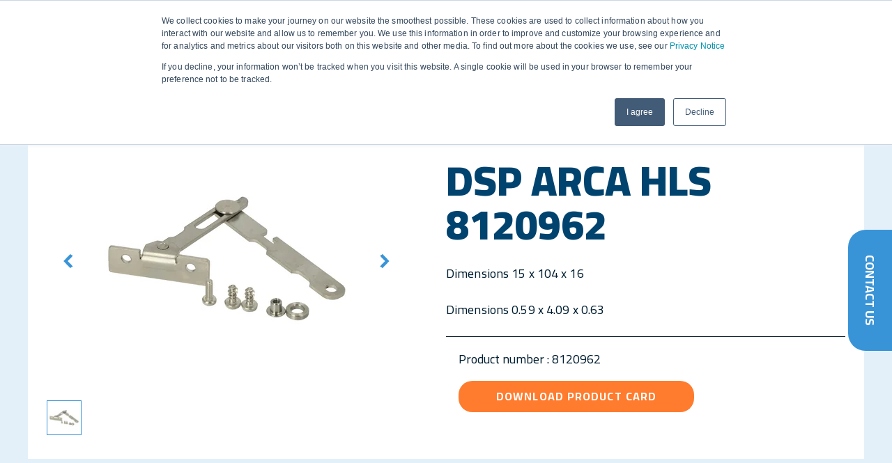

--- FILE ---
content_type: text/html;charset=utf-8
request_url: https://www.fibox.com/products/arca-iec/arca-iec-accessories/8120962
body_size: 11575
content:
<!doctype html><html lang="en"><head>
    <meta charset="utf-8">
    <title>8120962</title>
    <link rel="shortcut icon" href="https://www.fibox.com/hubfs/NEW-fibox-favicon.png">
    <meta name="description" content="Our extensive enclosure product range gives you multiple options for device and equipment manufacturing and installations. Find the right solution to enclose your innovations!">
    
    
    
    
    
    <meta name="viewport" content="width=device-width, initial-scale=1">

    
    <meta property="og:description" content="Our extensive enclosure product range gives you multiple options for device and equipment manufacturing and installations. Find the right solution to enclose your innovations!">
    <meta property="og:title" content="8120962">
    <meta name="twitter:description" content="Our extensive enclosure product range gives you multiple options for device and equipment manufacturing and installations. Find the right solution to enclose your innovations!">
    <meta name="twitter:title" content="8120962">

    

    
    <style>
a.cta_button{-moz-box-sizing:content-box !important;-webkit-box-sizing:content-box !important;box-sizing:content-box !important;vertical-align:middle}.hs-breadcrumb-menu{list-style-type:none;margin:0px 0px 0px 0px;padding:0px 0px 0px 0px}.hs-breadcrumb-menu-item{float:left;padding:10px 0px 10px 10px}.hs-breadcrumb-menu-divider:before{content:'›';padding-left:10px}.hs-featured-image-link{border:0}.hs-featured-image{float:right;margin:0 0 20px 20px;max-width:50%}@media (max-width: 568px){.hs-featured-image{float:none;margin:0;width:100%;max-width:100%}}.hs-screen-reader-text{clip:rect(1px, 1px, 1px, 1px);height:1px;overflow:hidden;position:absolute !important;width:1px}
</style>

<link rel="stylesheet" href="https://www.fibox.com/hubfs/hub_generated/template_assets/1/46431713965/1768992904050/template_main.min.css">
<link rel="stylesheet" href="https://www.fibox.com/hubfs/hub_generated/template_assets/1/46431762066/1768992902824/template_theme-overrides.min.css">
<link rel="stylesheet" href="https://www.fibox.com/hubfs/hub_generated/module_assets/1/49707616788/1747987328283/module_product_hubdb_content.min.css">
<link rel="stylesheet" href="https://www.fibox.com/hubfs/hub_generated/module_assets/1/46431713564/1741895788423/module_Footer_content.min.css">
<!-- Editor Styles -->
<style id="hs_editor_style" type="text/css">
#hs_cos_wrapper_lower_contents  { display: block !important; margin-bottom: 2rem !important; margin-top: 2rem !important }
</style>
    

    
<!--  Added by GoogleAnalytics4 integration -->
<script>
var _hsp = window._hsp = window._hsp || [];
window.dataLayer = window.dataLayer || [];
function gtag(){dataLayer.push(arguments);}

var useGoogleConsentModeV2 = true;
var waitForUpdateMillis = 1000;


if (!window._hsGoogleConsentRunOnce) {
  window._hsGoogleConsentRunOnce = true;

  gtag('consent', 'default', {
    'ad_storage': 'denied',
    'analytics_storage': 'denied',
    'ad_user_data': 'denied',
    'ad_personalization': 'denied',
    'wait_for_update': waitForUpdateMillis
  });

  if (useGoogleConsentModeV2) {
    _hsp.push(['useGoogleConsentModeV2'])
  } else {
    _hsp.push(['addPrivacyConsentListener', function(consent){
      var hasAnalyticsConsent = consent && (consent.allowed || (consent.categories && consent.categories.analytics));
      var hasAdsConsent = consent && (consent.allowed || (consent.categories && consent.categories.advertisement));

      gtag('consent', 'update', {
        'ad_storage': hasAdsConsent ? 'granted' : 'denied',
        'analytics_storage': hasAnalyticsConsent ? 'granted' : 'denied',
        'ad_user_data': hasAdsConsent ? 'granted' : 'denied',
        'ad_personalization': hasAdsConsent ? 'granted' : 'denied'
      });
    }]);
  }
}

gtag('js', new Date());
gtag('set', 'developer_id.dZTQ1Zm', true);
gtag('config', 'G-5K62G77QCT');
</script>
<script async src="https://www.googletagmanager.com/gtag/js?id=G-5K62G77QCT"></script>

<!-- /Added by GoogleAnalytics4 integration -->

<!--  Added by GoogleTagManager integration -->
<script>
var _hsp = window._hsp = window._hsp || [];
window.dataLayer = window.dataLayer || [];
function gtag(){dataLayer.push(arguments);}

var useGoogleConsentModeV2 = true;
var waitForUpdateMillis = 1000;



var hsLoadGtm = function loadGtm() {
    if(window._hsGtmLoadOnce) {
      return;
    }

    if (useGoogleConsentModeV2) {

      gtag('set','developer_id.dZTQ1Zm',true);

      gtag('consent', 'default', {
      'ad_storage': 'denied',
      'analytics_storage': 'denied',
      'ad_user_data': 'denied',
      'ad_personalization': 'denied',
      'wait_for_update': waitForUpdateMillis
      });

      _hsp.push(['useGoogleConsentModeV2'])
    }

    (function(w,d,s,l,i){w[l]=w[l]||[];w[l].push({'gtm.start':
    new Date().getTime(),event:'gtm.js'});var f=d.getElementsByTagName(s)[0],
    j=d.createElement(s),dl=l!='dataLayer'?'&l='+l:'';j.async=true;j.src=
    'https://www.googletagmanager.com/gtm.js?id='+i+dl;f.parentNode.insertBefore(j,f);
    })(window,document,'script','dataLayer','GTM-KWPGB4W');

    window._hsGtmLoadOnce = true;
};

_hsp.push(['addPrivacyConsentListener', function(consent){
  if(consent.allowed || (consent.categories && consent.categories.analytics)){
    hsLoadGtm();
  }
}]);

</script>

<!-- /Added by GoogleTagManager integration -->

    <link rel="canonical" href="https://www.fibox.com/products/arca-iec/arca-iec-accessories/8120962">

<meta name="google-site-verification" content="ZgtdZhLzGBbAKOengo_gHV9GJnhgl7q0fozb4jIdgWM">
<meta name="google-site-verification" content="8IhkwgYoPgmOF7Fl3oImtuSR2sTpHyp3sDHZtbnPT9U">
<meta name="facebook-domain-verification" content="wl8soc1qx9mi6kylm8f836zh2s3akp">

<meta property="og:url" content="https://www.fibox.com/products/arca-iec/arca-iec-accessories/8120962">
<meta name="twitter:card" content="summary">
<meta http-equiv="content-language" content="en">
<link rel="alternate" hreflang="da" href="https://www.fibox.com/da/produkter/arca-iec/arca-iec-accessories/8120962">
<link rel="alternate" hreflang="de" href="https://www.fibox.com/de/produkte/gehaeuse/arca-iec/arca-iec-accessories/8120962">
<link rel="alternate" hreflang="en" href="https://www.fibox.com/products/arca-iec/arca-iec-accessories/8120962">
<link rel="alternate" hreflang="en-gb" href="https://www.fibox.com/en-gb/products/arca-iec/arca-iec-accessories/8120962">
<link rel="alternate" hreflang="fi" href="https://www.fibox.com/fi/products/arca-iec/arca-iec-accessories/8120962">
<link rel="alternate" hreflang="fr" href="https://www.fibox.com/fr/products/arca-iec/arca-iec-accessories/8120962">
<link rel="alternate" hreflang="pl" href="https://www.fibox.com/pl/products/arca-iec/arca-iec-accessories/8120962">
<link rel="alternate" hreflang="sv" href="https://www.fibox.com/sv/produkter/arca-iec/arca-iec-accessories/8120962">






    
    <script src="https://www.fibox.com/hubfs/hub_generated/template_assets/1/50245182306/1768992899554/template_htmltopdf.min.js"></script>
    
    
    
    <link rel="canonical" href="https://www.fibox.com/accessories/8120962">
    
    
  <meta name="generator" content="HubSpot"></head>
  <body>
<!--  Added by GoogleTagManager integration -->
<noscript><iframe src="https://www.googletagmanager.com/ns.html?id=GTM-KWPGB4W" height="0" width="0" style="display:none;visibility:hidden"></iframe></noscript>

<!-- /Added by GoogleTagManager integration -->

    
    <div class="body-wrapper   hs-content-id-49994452308 hs-site-page page ">
      
      <div data-global-resource-path="fibox-theme/templates/partials/header-dark.html"><header class="header header--dark">

  
  <a href="#main-content" class="header__skip">Skip to content</a>

  <div class="header__container content-wrapper-wide">

    
    <div class="header__logo header__logo--main">
      <div id="hs_cos_wrapper_site_logo" class="hs_cos_wrapper hs_cos_wrapper_widget hs_cos_wrapper_type_module widget-type-logo" style="" data-hs-cos-general-type="widget" data-hs-cos-type="module">
  






















  
  <span id="hs_cos_wrapper_site_logo_hs_logo_widget" class="hs_cos_wrapper hs_cos_wrapper_widget hs_cos_wrapper_type_logo" style="" data-hs-cos-general-type="widget" data-hs-cos-type="logo"><a href="//fibox.com" id="hs-link-site_logo_hs_logo_widget" style="border-width:0px;border:0px;"><img src="https://www.fibox.com/hubfs/fibox-2021/logo/fibox-logo-white.svg" class="hs-image-widget " height="400" style="height: auto;width:400px;border-width:0px;border:0px;" width="400" alt="Fibox" title="Fibox"></a></span>
</div>
    </div>
    
    
    <div class="header-mobile-nav__toggle">
      <span></span>
      <span></span>
      <span></span>
      <span></span>
    </div>
    
    
    <div class="header__navigation">
      
      
<div class="main-navigation__wrapper main-navigation__wrapper--desktop">
  
  <div class="nav__item nav__item--1 nav__item--active">
    <a class="hs-skip-lang-url-rewrite" href="https://www.fibox.com/product-selection">Products</a>
     <div class="nav-item__child-toggle"><img src="https://www.fibox.com/hubfs/fibox-2021/icons/chevron.svg" alt="Products"></div>
    
    <div class="nav-item__children">
      
      <div class="nav__item nav__item--2 nav__item--active">
        <a class="hs-skip-lang-url-rewrite" href="https://www.fibox.com/products?filters=0">Enclosure Products by categories</a>
        
        
        <div class="nav__item nav__item--3 nav__item--active">
          <a class="hs-skip-lang-url-rewrite" href="https://www.fibox.com/products?cabinets=true">Cabinets</a>
        </div>
        
        <div class="nav__item nav__item--3 nav__item--active">
          <a class="hs-skip-lang-url-rewrite" href="https://www.fibox.com/products?enclosures=true">Enclosures</a>
        </div>
        
        <div class="nav__item nav__item--3 nav__item--active">
          <a class="hs-skip-lang-url-rewrite" href="https://www.fibox.com/products?general-accessories=true">General Accessories</a>
        </div>
        
        <div class="nav__item nav__item--3 nav__item--active">
          <a class="hs-skip-lang-url-rewrite" href="https://www.fibox.com/products?filters=0">All Products</a>
        </div>
        
        <div class="nav__item nav__item--3">
          <a class="hs-skip-lang-url-rewrite" href="https://www.fibox.com/products/customization-services-for-enclosures-fibox">Customization of enclosures</a>
        </div>
        
        
      </div>
      
      <div class="nav__item nav__item--2 nav__item--active">
        <a class="hs-skip-lang-url-rewrite" href="https://www.fibox.com/products?enclosures=true">Enclosure Products by Applications</a>
        
        
        <div class="nav__item nav__item--3 nav__item--active">
          <a class="hs-skip-lang-url-rewrite" href="https://www.fibox.com/products?control_cabinets_enclosures=true">Control &amp; Measurement</a>
        </div>
        
        <div class="nav__item nav__item--3 nav__item--active">
          <a class="hs-skip-lang-url-rewrite" href="https://www.fibox.com/products?terminal_boxes=true">Terminal Enclosures</a>
        </div>
        
        <div class="nav__item nav__item--3 nav__item--active">
          <a class="hs-skip-lang-url-rewrite" href="https://www.fibox.com/products?power_distribution=true">Power Distribution Boards</a>
        </div>
        
        <div class="nav__item nav__item--3 nav__item--active">
          <a class="hs-skip-lang-url-rewrite" href="https://www.fibox.com/products?electrical_insulation=true">Electrical Installations</a>
        </div>
        
        <div class="nav__item nav__item--3 nav__item--active">
          <a class="hs-skip-lang-url-rewrite" href="https://www.fibox.com/products?instrumentaion_electronic_devices=true">Electronic Devices</a>
        </div>
        
        
      </div>
      
      <div class="nav__item nav__item--2">
        <a class="hs-skip-lang-url-rewrite" href="https://www.fibox.com/products/injection-molding">Injection molding</a>
        
        
        <div class="nav__item nav__item--3">
          <a class="hs-skip-lang-url-rewrite" href="https://www.fibox.com/mold-manufacturing">Mold manufacturing</a>
        </div>
        
        <div class="nav__item nav__item--3">
          <a class="hs-skip-lang-url-rewrite" href="https://www.fibox.com/from-prototype-to-production">Industrialisation and production</a>
        </div>
        
        <div class="nav__item nav__item--3">
          <a class="hs-skip-lang-url-rewrite" href="https://www.fibox.com/injection-molding-logistics-and-warehousing">Logistics and warehousing</a>
        </div>
        
        
      </div>
      
      <div class="nav__item nav__item--2 nav__item--no-children">
        <a class="hs-skip-lang-url-rewrite" href="https://www.fibox.com/electrical-automation-systems">Electrical and automation systems</a>
        
      </div>
      
    </div>
    
  </div>
  
  <div class="nav__item nav__item--1">
    <a class="hs-skip-lang-url-rewrite" href="">Partners</a>
     <div class="nav-item__child-toggle"><img src="https://www.fibox.com/hubfs/fibox-2021/icons/chevron.svg" alt="Partners"></div>
    
    <div class="nav-item__children">
      
      <div class="nav__item nav__item--2 nav__item--no-children">
        <a class="hs-skip-lang-url-rewrite" href="https://www.fibox.com/distributors-and-wholesalers">Distributors &amp; wholesalers</a>
        
      </div>
      
      <div class="nav__item nav__item--2 nav__item--no-children">
        <a class="hs-skip-lang-url-rewrite" href="https://www.fibox.com/oems">OEM</a>
        
      </div>
      
      <div class="nav__item nav__item--2 nav__item--no-children">
        <a class="hs-skip-lang-url-rewrite" href="https://www.fibox.com/panel-builders">Panel Builders</a>
        
      </div>
      
      <div class="nav__item nav__item--2 nav__item--no-children">
        <a class="hs-skip-lang-url-rewrite" href="https://www.fibox.com/ems">EMS</a>
        
      </div>
      
      <div class="nav__item nav__item--2 nav__item--no-children">
        <a class="hs-skip-lang-url-rewrite" href="https://www.fibox.com/installation-companies">Installation companies</a>
        
      </div>
      
      <div class="nav__item nav__item--2 nav__item--no-children">
        <a class="hs-skip-lang-url-rewrite" href="https://www.fibox.com/industrial-plants">Industrial plants</a>
        
      </div>
      
      <div class="nav__item nav__item--2 nav__item--no-children">
        <a class="hs-skip-lang-url-rewrite" href="https://www.fibox.com/infrastructure">Infrastructure</a>
        
      </div>
      
      <div class="nav__item nav__item--2 nav__item--no-children">
        <a class="hs-skip-lang-url-rewrite" href="https://www.fibox.com/design-consultants">Design consultants</a>
        
      </div>
      
    </div>
    
  </div>
  
  <div class="nav__item nav__item--1">
    <a class="hs-skip-lang-url-rewrite" href="https://www.fibox.com/industries">Industries</a>
     <div class="nav-item__child-toggle"><img src="https://www.fibox.com/hubfs/fibox-2021/icons/chevron.svg" alt="Industries"></div>
    
    <div class="nav-item__children">
      
      <div class="nav__item nav__item--2 nav__item--no-children">
        <a class="hs-skip-lang-url-rewrite" href="https://www.fibox.com/telecom-and-data-environment">Telecom &amp; Data</a>
        
      </div>
      
      <div class="nav__item nav__item--2 nav__item--no-children">
        <a class="hs-skip-lang-url-rewrite" href="https://www.fibox.com/traffic-and-mobility">Traffic &amp; Mobility</a>
        
      </div>
      
      <div class="nav__item nav__item--2 nav__item--no-children">
        <a class="hs-skip-lang-url-rewrite" href="https://www.fibox.com/building-automation">Building Automation</a>
        
      </div>
      
      <div class="nav__item nav__item--2 nav__item--no-children">
        <a class="hs-skip-lang-url-rewrite" href="https://www.fibox.com/energy">Renewable Energy</a>
        
      </div>
      
      <div class="nav__item nav__item--2 nav__item--no-children">
        <a class="hs-skip-lang-url-rewrite" href="https://www.fibox.com/environment-and-water">Environment &amp; Water</a>
        
      </div>
      
      <div class="nav__item nav__item--2 nav__item--no-children">
        <a class="hs-skip-lang-url-rewrite" href="https://www.fibox.com/factory-automation">Factory Automation</a>
        
      </div>
      
      <div class="nav__item nav__item--2 nav__item--no-children">
        <a class="hs-skip-lang-url-rewrite" href="https://www.fibox.com/machine-building">Machine Building</a>
        
      </div>
      
    </div>
    
  </div>
  
  <div class="nav__item nav__item--1">
    <a class="hs-skip-lang-url-rewrite" href="https://www.fibox.com/about-fibox">Company</a>
     <div class="nav-item__child-toggle"><img src="https://www.fibox.com/hubfs/fibox-2021/icons/chevron.svg" alt="Company"></div>
    
    <div class="nav-item__children">
      
      <div class="nav__item nav__item--2 nav__item--no-children">
        <a class="hs-skip-lang-url-rewrite" href="https://www.fibox.com/about-fibox">About Fibox</a>
        
      </div>
      
      <div class="nav__item nav__item--2">
        <a class="hs-skip-lang-url-rewrite" href="https://www.fibox.com/en/career">Career</a>
        
        
        <div class="nav__item nav__item--3">
          <a class="hs-skip-lang-url-rewrite" href="https://www.fibox.com/en/career#open-positions-at-fibox">Open positions</a>
        </div>
        
        <div class="nav__item nav__item--3">
          <a class="hs-skip-lang-url-rewrite" href="https://www.fibox.com/fibox-career-stories">Career stories</a>
        </div>
        
        
      </div>
      
      <div class="nav__item nav__item--2">
        <a class="hs-skip-lang-url-rewrite" href="https://www.fibox.com/sustainability-at-fibox">Sustainability</a>
        
        
        <div class="nav__item nav__item--3">
          <a class="hs-skip-lang-url-rewrite" href="https://www.fibox.com/sustainability-articles">Sustainability articles</a>
        </div>
        
        <div class="nav__item nav__item--3">
          <a class="hs-skip-lang-url-rewrite" href="https://www.fibox.com/code-of-conduct">Code of Conduct</a>
        </div>
        
        <div class="nav__item nav__item--3">
          <a class="hs-skip-lang-url-rewrite" href="https://www.fibox.com/fibox-speak-up-channel">Speak Up</a>
        </div>
        
        
      </div>
      
    </div>
    
  </div>
  
  <div class="nav__item nav__item--1">
    <a class="hs-skip-lang-url-rewrite" href="https://www.fibox.com/contact-us">Contact</a>
    
    
  </div>
  
  <div class="nav__item nav__item--1">
    <a class="hs-skip-lang-url-rewrite" href="https://www.fibox.com/references">References </a>
    
    
  </div>
  
  <div class="nav__item nav__item--1">
    <a class="hs-skip-lang-url-rewrite" href="">Resources</a>
     <div class="nav-item__child-toggle"><img src="https://www.fibox.com/hubfs/fibox-2021/icons/chevron.svg" alt="Resources"></div>
    
    <div class="nav-item__children">
      
      <div class="nav__item nav__item--2 nav__item--no-children">
        <a class="hs-skip-lang-url-rewrite" href="https://www.fibox.com/frequently-asked-questions">FAQ</a>
        
      </div>
      
      <div class="nav__item nav__item--2 nav__item--no-children">
        <a class="hs-skip-lang-url-rewrite" href="https://www.fibox.com/en/fiboxnews">Fibox News</a>
        
      </div>
      
      <div class="nav__item nav__item--2">
        <a class="hs-skip-lang-url-rewrite" href="https://www.fibox.com/downloadables">Catalogues and leaflets</a>
        
        
        <div class="nav__item nav__item--3">
          <a class="hs-skip-lang-url-rewrite" href="https://www.fibox.com/hubfs/Fibox%20Solar%20EN_A4_LR_final.pdf?__hstc=121626903.9d0be6343b347510aab8de9ef280dd34.1766125938059.1766125938059.1766125938059.1&amp;__hssc=121626903.1.1766125938059&amp;__hsfp=832813272&amp;hsutk=9d0be6343b347510aab8de9ef280dd34&amp;contentType=standard-page">Solar enclosure solutions brochure</a>
        </div>
        
        <div class="nav__item nav__item--3">
          <a class="hs-skip-lang-url-rewrite" href="https://www.fibox.com/hubfs/Fibox-Katalog-2022_EN_20220510_low.pdf">Enclosure overview</a>
        </div>
        
        <div class="nav__item nav__item--3">
          <a class="hs-skip-lang-url-rewrite" href="https://www.fibox.com/hubfs/fibox-2021/Downloadables/ARCA_Katalog-DE-EN_complete.pdf">ARCA IEC brochure</a>
        </div>
        
        
      </div>
      
    </div>
    
  </div>
  
  <div class="nav__item nav__item--1">
    <a class="hs-skip-lang-url-rewrite" href="/search"><i class="fa fa-search" aria-hidden="true"></i></a>
    
    
  </div>
  
</div>
<div class="main-navigation__wrapper main-navigation__wrapper--mobile">
  <div class="main-navigation-mobile-wrapper--main current-nav-item main-navigation-mobile-wrapper__item">
    
    <div class="nav__item nav__item--1 nav__item--active" data-tab="1" data-current="Products">
      <a class="hs-skip-lang-url-rewrite" href="https://www.fibox.com/product-selection">Products </a>
       <div class="nav-item__child-toggle"><img src="https://www.fibox.com/hubfs/fibox-2021/icons/chevron.svg" alt="Products"></div>
    </div>
    
    <div class="nav__item nav__item--1" data-tab="1" data-current="Partners">
      <a class="hs-skip-lang-url-rewrite" href="">Partners </a>
       <div class="nav-item__child-toggle"><img src="https://www.fibox.com/hubfs/fibox-2021/icons/chevron.svg" alt="Partners"></div>
    </div>
    
    <div class="nav__item nav__item--1" data-tab="1" data-current="Industries">
      <a class="hs-skip-lang-url-rewrite" href="https://www.fibox.com/industries">Industries </a>
       <div class="nav-item__child-toggle"><img src="https://www.fibox.com/hubfs/fibox-2021/icons/chevron.svg" alt="Industries"></div>
    </div>
    
    <div class="nav__item nav__item--1" data-tab="1" data-current="Company">
      <a class="hs-skip-lang-url-rewrite" href="https://www.fibox.com/about-fibox">Company </a>
       <div class="nav-item__child-toggle"><img src="https://www.fibox.com/hubfs/fibox-2021/icons/chevron.svg" alt="Company"></div>
    </div>
    
    <div class="nav__item nav__item--1" data-tab="1" data-current="Contact">
      <a class="hs-skip-lang-url-rewrite" href="https://www.fibox.com/contact-us">Contact</a>
      
    </div>
    
    <div class="nav__item nav__item--1" data-tab="1" data-current="References ">
      <a class="hs-skip-lang-url-rewrite" href="https://www.fibox.com/references">References </a>
      
    </div>
    
    <div class="nav__item nav__item--1" data-tab="1" data-current="Resources">
      <a class="hs-skip-lang-url-rewrite" href="">Resources </a>
       <div class="nav-item__child-toggle"><img src="https://www.fibox.com/hubfs/fibox-2021/icons/chevron.svg" alt="Resources"></div>
    </div>
    
    <div class="nav__item nav__item--1" data-tab="1" data-current="<i class=&quot;fa fa-search&quot; aria-hidden=&quot;true&quot;></i>">
      <a class="hs-skip-lang-url-rewrite" href="/search"><i class="fa fa-search" aria-hidden="true"></i></a>
      
    </div>
    
  </div>
  
  
  <div class="main-navigation-mobile-wrapper--sub main-navigation-mobile-wrapper--sub--2 hidden-nav-item main-navigation-mobile-wrapper__item" data-parent="Products">
    <div class="main-navigation-mobile__back">
      <span class="" data-current-tab="1"><img src="https://www.fibox.com/hubfs/fibox-2021/icons/chevron.svg" alt="Go back to Products"> Back</span>
    </div>
    
    <div class="nav__item nav__item--2 nav__item--active" data-tab="2" data-current="Enclosure Products by categories">
      <a class="hs-skip-lang-url-rewrite" href="https://www.fibox.com/products?filters=0">Enclosure Products by categories </a>
       <div class="nav-item__child-toggle"><img src="https://www.fibox.com/hubfs/fibox-2021/icons/chevron.svg" alt="Enclosure Products by categories"></div>
    </div>
    
    <div class="nav__item nav__item--2 nav__item--active" data-tab="2" data-current="Enclosure Products by Applications">
      <a class="hs-skip-lang-url-rewrite" href="https://www.fibox.com/products?enclosures=true">Enclosure Products by Applications </a>
       <div class="nav-item__child-toggle"><img src="https://www.fibox.com/hubfs/fibox-2021/icons/chevron.svg" alt="Enclosure Products by Applications"></div>
    </div>
    
    <div class="nav__item nav__item--2" data-tab="2" data-current="Injection molding">
      <a class="hs-skip-lang-url-rewrite" href="https://www.fibox.com/products/injection-molding">Injection molding </a>
       <div class="nav-item__child-toggle"><img src="https://www.fibox.com/hubfs/fibox-2021/icons/chevron.svg" alt="Injection molding"></div>
    </div>
    
    <div class="nav__item nav__item--2" data-tab="2" data-current="Electrical and automation systems">
      <a class="hs-skip-lang-url-rewrite" href="https://www.fibox.com/electrical-automation-systems">Electrical and automation systems</a>
      
    </div>
    
  </div>
  
  
  
  <div class="main-navigation-mobile-wrapper--sub main-navigation-mobile-wrapper--sub--2 hidden-nav-item main-navigation-mobile-wrapper__item" data-parent="Partners">
    <div class="main-navigation-mobile__back">
      <span class="" data-current-tab="1"><img src="https://www.fibox.com/hubfs/fibox-2021/icons/chevron.svg" alt="Go back to Partners"> Back</span>
    </div>
    
    <div class="nav__item nav__item--2" data-tab="2" data-current="Distributors &amp; wholesalers">
      <a class="hs-skip-lang-url-rewrite" href="https://www.fibox.com/distributors-and-wholesalers">Distributors &amp; wholesalers</a>
      
    </div>
    
    <div class="nav__item nav__item--2" data-tab="2" data-current="OEM">
      <a class="hs-skip-lang-url-rewrite" href="https://www.fibox.com/oems">OEM</a>
      
    </div>
    
    <div class="nav__item nav__item--2" data-tab="2" data-current="Panel Builders">
      <a class="hs-skip-lang-url-rewrite" href="https://www.fibox.com/panel-builders">Panel Builders</a>
      
    </div>
    
    <div class="nav__item nav__item--2" data-tab="2" data-current="EMS">
      <a class="hs-skip-lang-url-rewrite" href="https://www.fibox.com/ems">EMS</a>
      
    </div>
    
    <div class="nav__item nav__item--2" data-tab="2" data-current="Installation companies">
      <a class="hs-skip-lang-url-rewrite" href="https://www.fibox.com/installation-companies">Installation companies</a>
      
    </div>
    
    <div class="nav__item nav__item--2" data-tab="2" data-current="Industrial plants">
      <a class="hs-skip-lang-url-rewrite" href="https://www.fibox.com/industrial-plants">Industrial plants</a>
      
    </div>
    
    <div class="nav__item nav__item--2" data-tab="2" data-current="Infrastructure">
      <a class="hs-skip-lang-url-rewrite" href="https://www.fibox.com/infrastructure">Infrastructure</a>
      
    </div>
    
    <div class="nav__item nav__item--2" data-tab="2" data-current="Design consultants">
      <a class="hs-skip-lang-url-rewrite" href="https://www.fibox.com/design-consultants">Design consultants</a>
      
    </div>
    
  </div>
  
  
  
  <div class="main-navigation-mobile-wrapper--sub main-navigation-mobile-wrapper--sub--2 hidden-nav-item main-navigation-mobile-wrapper__item" data-parent="Industries">
    <div class="main-navigation-mobile__back">
      <span class="" data-current-tab="1"><img src="https://www.fibox.com/hubfs/fibox-2021/icons/chevron.svg" alt="Go back to Industries"> Back</span>
    </div>
    
    <div class="nav__item nav__item--2" data-tab="2" data-current="Telecom &amp; Data">
      <a class="hs-skip-lang-url-rewrite" href="https://www.fibox.com/telecom-and-data-environment">Telecom &amp; Data</a>
      
    </div>
    
    <div class="nav__item nav__item--2" data-tab="2" data-current="Traffic &amp; Mobility">
      <a class="hs-skip-lang-url-rewrite" href="https://www.fibox.com/traffic-and-mobility">Traffic &amp; Mobility</a>
      
    </div>
    
    <div class="nav__item nav__item--2" data-tab="2" data-current="Building Automation">
      <a class="hs-skip-lang-url-rewrite" href="https://www.fibox.com/building-automation">Building Automation</a>
      
    </div>
    
    <div class="nav__item nav__item--2" data-tab="2" data-current="Renewable Energy">
      <a class="hs-skip-lang-url-rewrite" href="https://www.fibox.com/energy">Renewable Energy</a>
      
    </div>
    
    <div class="nav__item nav__item--2" data-tab="2" data-current="Environment &amp; Water">
      <a class="hs-skip-lang-url-rewrite" href="https://www.fibox.com/environment-and-water">Environment &amp; Water</a>
      
    </div>
    
    <div class="nav__item nav__item--2" data-tab="2" data-current="Factory Automation">
      <a class="hs-skip-lang-url-rewrite" href="https://www.fibox.com/factory-automation">Factory Automation</a>
      
    </div>
    
    <div class="nav__item nav__item--2" data-tab="2" data-current="Machine Building">
      <a class="hs-skip-lang-url-rewrite" href="https://www.fibox.com/machine-building">Machine Building</a>
      
    </div>
    
  </div>
  
  
  
  <div class="main-navigation-mobile-wrapper--sub main-navigation-mobile-wrapper--sub--2 hidden-nav-item main-navigation-mobile-wrapper__item" data-parent="Company">
    <div class="main-navigation-mobile__back">
      <span class="" data-current-tab="1"><img src="https://www.fibox.com/hubfs/fibox-2021/icons/chevron.svg" alt="Go back to Company"> Back</span>
    </div>
    
    <div class="nav__item nav__item--2" data-tab="2" data-current="About Fibox">
      <a class="hs-skip-lang-url-rewrite" href="https://www.fibox.com/about-fibox">About Fibox</a>
      
    </div>
    
    <div class="nav__item nav__item--2" data-tab="2" data-current="Career">
      <a class="hs-skip-lang-url-rewrite" href="https://www.fibox.com/en/career">Career </a>
       <div class="nav-item__child-toggle"><img src="https://www.fibox.com/hubfs/fibox-2021/icons/chevron.svg" alt="Career"></div>
    </div>
    
    <div class="nav__item nav__item--2" data-tab="2" data-current="Sustainability">
      <a class="hs-skip-lang-url-rewrite" href="https://www.fibox.com/sustainability-at-fibox">Sustainability </a>
       <div class="nav-item__child-toggle"><img src="https://www.fibox.com/hubfs/fibox-2021/icons/chevron.svg" alt="Sustainability"></div>
    </div>
    
  </div>
  
  
  
  
  
  
  
  <div class="main-navigation-mobile-wrapper--sub main-navigation-mobile-wrapper--sub--2 hidden-nav-item main-navigation-mobile-wrapper__item" data-parent="Resources">
    <div class="main-navigation-mobile__back">
      <span class="" data-current-tab="1"><img src="https://www.fibox.com/hubfs/fibox-2021/icons/chevron.svg" alt="Go back to Resources"> Back</span>
    </div>
    
    <div class="nav__item nav__item--2" data-tab="2" data-current="FAQ">
      <a class="hs-skip-lang-url-rewrite" href="https://www.fibox.com/frequently-asked-questions">FAQ</a>
      
    </div>
    
    <div class="nav__item nav__item--2" data-tab="2" data-current="Fibox News">
      <a class="hs-skip-lang-url-rewrite" href="https://www.fibox.com/en/fiboxnews">Fibox News</a>
      
    </div>
    
    <div class="nav__item nav__item--2" data-tab="2" data-current="Catalogues and leaflets">
      <a class="hs-skip-lang-url-rewrite" href="https://www.fibox.com/downloadables">Catalogues and leaflets </a>
       <div class="nav-item__child-toggle"><img src="https://www.fibox.com/hubfs/fibox-2021/icons/chevron.svg" alt="Catalogues and leaflets"></div>
    </div>
    
  </div>
  
  
  
  
  
  
  
  
  <div class="main-navigation-mobile-wrapper--sub main-navigation-mobile-wrapper--sub--3 hidden-nav-item main-navigation-mobile-wrapper__item" data-parent="Enclosure Products by categories">
    <div class="main-navigation-mobile__back">
      <span class="" data-current-tab="2"><img src="https://www.fibox.com/hubfs/fibox-2021/icons/chevron.svg" alt="Go back to Enclosure Products by categories"> Back</span>
    </div>
    
    <div class="nav__item nav__item--3 nav__item--active" data-tab="3">
      <a class="hs-skip-lang-url-rewrite" href="https://www.fibox.com/products?cabinets=true">Cabinets</a>
    </div>
    
    <div class="nav__item nav__item--3 nav__item--active" data-tab="3">
      <a class="hs-skip-lang-url-rewrite" href="https://www.fibox.com/products?enclosures=true">Enclosures</a>
    </div>
    
    <div class="nav__item nav__item--3 nav__item--active" data-tab="3">
      <a class="hs-skip-lang-url-rewrite" href="https://www.fibox.com/products?general-accessories=true">General Accessories</a>
    </div>
    
    <div class="nav__item nav__item--3 nav__item--active" data-tab="3">
      <a class="hs-skip-lang-url-rewrite" href="https://www.fibox.com/products?filters=0">All Products</a>
    </div>
    
    <div class="nav__item nav__item--3" data-tab="3">
      <a class="hs-skip-lang-url-rewrite" href="https://www.fibox.com/products/customization-services-for-enclosures-fibox">Customization of enclosures</a>
    </div>
    
  </div>
  
  
  
  <div class="main-navigation-mobile-wrapper--sub main-navigation-mobile-wrapper--sub--3 hidden-nav-item main-navigation-mobile-wrapper__item" data-parent="Enclosure Products by Applications">
    <div class="main-navigation-mobile__back">
      <span class="" data-current-tab="2"><img src="https://www.fibox.com/hubfs/fibox-2021/icons/chevron.svg" alt="Go back to Enclosure Products by Applications"> Back</span>
    </div>
    
    <div class="nav__item nav__item--3 nav__item--active" data-tab="3">
      <a class="hs-skip-lang-url-rewrite" href="https://www.fibox.com/products?control_cabinets_enclosures=true">Control &amp; Measurement</a>
    </div>
    
    <div class="nav__item nav__item--3 nav__item--active" data-tab="3">
      <a class="hs-skip-lang-url-rewrite" href="https://www.fibox.com/products?terminal_boxes=true">Terminal Enclosures</a>
    </div>
    
    <div class="nav__item nav__item--3 nav__item--active" data-tab="3">
      <a class="hs-skip-lang-url-rewrite" href="https://www.fibox.com/products?power_distribution=true">Power Distribution Boards</a>
    </div>
    
    <div class="nav__item nav__item--3 nav__item--active" data-tab="3">
      <a class="hs-skip-lang-url-rewrite" href="https://www.fibox.com/products?electrical_insulation=true">Electrical Installations</a>
    </div>
    
    <div class="nav__item nav__item--3 nav__item--active" data-tab="3">
      <a class="hs-skip-lang-url-rewrite" href="https://www.fibox.com/products?instrumentaion_electronic_devices=true">Electronic Devices</a>
    </div>
    
  </div>
  
  
  
  <div class="main-navigation-mobile-wrapper--sub main-navigation-mobile-wrapper--sub--3 hidden-nav-item main-navigation-mobile-wrapper__item" data-parent="Injection molding">
    <div class="main-navigation-mobile__back">
      <span class="" data-current-tab="2"><img src="https://www.fibox.com/hubfs/fibox-2021/icons/chevron.svg" alt="Go back to Injection molding"> Back</span>
    </div>
    
    <div class="nav__item nav__item--3" data-tab="3">
      <a class="hs-skip-lang-url-rewrite" href="https://www.fibox.com/mold-manufacturing">Mold manufacturing</a>
    </div>
    
    <div class="nav__item nav__item--3" data-tab="3">
      <a class="hs-skip-lang-url-rewrite" href="https://www.fibox.com/from-prototype-to-production">Industrialisation and production</a>
    </div>
    
    <div class="nav__item nav__item--3" data-tab="3">
      <a class="hs-skip-lang-url-rewrite" href="https://www.fibox.com/injection-molding-logistics-and-warehousing">Logistics and warehousing</a>
    </div>
    
  </div>
  
  
  
  
  
  
  
  
  
  
  
  
  
  
  
  
  
  
  
  
  
  
  
  
  
  
  
  
  
  
  
  
  
  
  
  
  
  
  
  
  
  
  
  
  
  
  
  
  
  <div class="main-navigation-mobile-wrapper--sub main-navigation-mobile-wrapper--sub--3 hidden-nav-item main-navigation-mobile-wrapper__item" data-parent="Career">
    <div class="main-navigation-mobile__back">
      <span class="" data-current-tab="2"><img src="https://www.fibox.com/hubfs/fibox-2021/icons/chevron.svg" alt="Go back to Career"> Back</span>
    </div>
    
    <div class="nav__item nav__item--3" data-tab="3">
      <a class="hs-skip-lang-url-rewrite" href="https://www.fibox.com/en/career#open-positions-at-fibox">Open positions</a>
    </div>
    
    <div class="nav__item nav__item--3" data-tab="3">
      <a class="hs-skip-lang-url-rewrite" href="https://www.fibox.com/fibox-career-stories">Career stories</a>
    </div>
    
  </div>
  
  
  
  <div class="main-navigation-mobile-wrapper--sub main-navigation-mobile-wrapper--sub--3 hidden-nav-item main-navigation-mobile-wrapper__item" data-parent="Sustainability">
    <div class="main-navigation-mobile__back">
      <span class="" data-current-tab="2"><img src="https://www.fibox.com/hubfs/fibox-2021/icons/chevron.svg" alt="Go back to Sustainability"> Back</span>
    </div>
    
    <div class="nav__item nav__item--3" data-tab="3">
      <a class="hs-skip-lang-url-rewrite" href="https://www.fibox.com/sustainability-articles">Sustainability articles</a>
    </div>
    
    <div class="nav__item nav__item--3" data-tab="3">
      <a class="hs-skip-lang-url-rewrite" href="https://www.fibox.com/code-of-conduct">Code of Conduct</a>
    </div>
    
    <div class="nav__item nav__item--3" data-tab="3">
      <a class="hs-skip-lang-url-rewrite" href="https://www.fibox.com/fibox-speak-up-channel">Speak Up</a>
    </div>
    
  </div>
  
  
  
  
  
  
  
  
  
  
  
  
  
  
  
  <div class="main-navigation-mobile-wrapper--sub main-navigation-mobile-wrapper--sub--3 hidden-nav-item main-navigation-mobile-wrapper__item" data-parent="Catalogues and leaflets">
    <div class="main-navigation-mobile__back">
      <span class="" data-current-tab="2"><img src="https://www.fibox.com/hubfs/fibox-2021/icons/chevron.svg" alt="Go back to Catalogues and leaflets"> Back</span>
    </div>
    
    <div class="nav__item nav__item--3" data-tab="3">
      <a class="hs-skip-lang-url-rewrite" href="https://www.fibox.com/hubfs/Fibox%20Solar%20EN_A4_LR_final.pdf?__hstc=121626903.9d0be6343b347510aab8de9ef280dd34.1766125938059.1766125938059.1766125938059.1&amp;__hssc=121626903.1.1766125938059&amp;__hsfp=832813272&amp;hsutk=9d0be6343b347510aab8de9ef280dd34&amp;contentType=standard-page">Solar enclosure solutions brochure</a>
    </div>
    
    <div class="nav__item nav__item--3" data-tab="3">
      <a class="hs-skip-lang-url-rewrite" href="https://www.fibox.com/hubfs/Fibox-Katalog-2022_EN_20220510_low.pdf">Enclosure overview</a>
    </div>
    
    <div class="nav__item nav__item--3" data-tab="3">
      <a class="hs-skip-lang-url-rewrite" href="https://www.fibox.com/hubfs/fibox-2021/Downloadables/ARCA_Katalog-DE-EN_complete.pdf">ARCA IEC brochure</a>
    </div>
    
  </div>
  
  
  
  
  
  
</div>
    </div>
    
    
    <div class="header-language__selector">
      <img src="https://www.fibox.com/hubfs/fibox-2021/icons/language.svg" alt="Language globe">
      <div class="header-language__nav">
        <a href="https://www.fibox.com">COM</a>
        <a href="https://www.fibox.com/fi">FI</a>
        <a href="https://www.fibox.com/pl">PL</a>
        <a href="https://www.fibox.com/sv">SE</a>
        <a href="https://www.fiboxusa.com/">US</a>
        <a href="https://www.fibox.com">GB</a>
        <a href="https://www.fibox.com/da">DK</a>
        <a href="https://www.fibox.com/de">DE</a>
        <a href="https://www.fibox.com/de">CH</a>
        <a href="https://www.fibox.com/fr">FR</a>
        <a href="https://www.fibox.com">NL</a>
        <a href="http://www.fibox.co.jp">JP</a>
        <a href="https://www.fibox.cn">CN</a>
        <a href="http://www.fibox.co.kr">KR</a>
      </div>
    </div>
    
  </div>
</header></div>
      

      

<main id="main-content" class="body-container-wrapper">

  <div class="body-container body-container--home">
    <div class="content-wrapper">
      
      
      
      

      
        
        
          
          <div id="hs_cos_wrapper_module_16251740367786" class="hs_cos_wrapper hs_cos_wrapper_widget hs_cos_wrapper_type_module" style="" data-hs-cos-general-type="widget" data-hs-cos-type="module">























<pre style="display:none;">  </pre>
<div class="product-db__container" data-rowid="49233557542">
  <div class="product-db__wrapper">
    <div class="product-db" data-code="8120962" data-symbol="DSP ARCA HLS">
      <div class="product-hero__container">
        <div class="product-hero">
          <div class="product-hero__images">            
            <div class="product-hero-images__arrow arrow-prev"><img src="https://www.fibox.com/hubfs/fibox-2021/icons/chevron.svg" alt="Previous slide"></div>
            <div class="product-hero-images__content">

              
              
              
              <div class="product-hero-images-content__item">
                <img src="https://www.fibox.com/hs-fs/hubfs/assets/8120962_DSP_ARCA_HLS_1_72dpi.jpg?length=393&amp;name=8120962_DSP_ARCA_HLS_1_72dpi.jpg" alt="DSP ARCA HLS product image 1">
                
              </div>
              
              
              
              

              
              
            </div>
            <div class="product-hero-images__arrow arrow-next"><img src="https://www.fibox.com/hubfs/fibox-2021/icons/chevron.svg" alt="Next slide"></div>
            <div class="product-hero-images-content__thumbnails">
              
              
              
              <div class="product-hero-images-content__item">
                <img src="https://www.fibox.com/hs-fs/hubfs/assets/8120962_DSP_ARCA_HLS_1_72dpi.jpg?length=52&amp;name=8120962_DSP_ARCA_HLS_1_72dpi.jpg" alt="DSP ARCA HLS thumbnail image 1">
              </div>
              
              
              
              

              
              
            </div>
          </div>
          <div class="product-hero__content">
            
              
            
            <span class="caption"><p><span class="product-content-breadcrumb"><a href="/products/arca-iec">ARCA IEC</a></span> / <span class="product-content-breadcrumb"><a href="/products/arca-iec/arca-iec-accessories">ARCA IEC Accessories</a></span> / <span class="product-content-breadcrumb">DSP ARCA HLS</span></p></span>
            <h1>DSP ARCA HLS 8120962</h1>
            
            
            <p>
    
    
      
      
        Dimensions
      

    
   15 x 104 x 16</p>
            <p>
    
    
      
      
        Dimensions
      

    
   0.59 x 4.09 x 0.63</p>
            

            
            <div class="product-hero-content__info">
              <span class="product-number">
    
    
      
      
        Product number
      

    
  : 8120962</span>
              <a class="basic-cta basic-cta--orange dl_pdf" onclick="downloadPDF()">
    
    
      
      
        Download product card
      

    
  </a>
            </div>
          </div>
        </div>
        <div class="product-content">
          <div class="product-content__item">
            <div class="product-content-item__content product-content-item__content--tabbed product-content-item__content--tabbed--open">
              <h5>
    
    
      
      
        Technical data
      

    
  </h5>
              <div class="product-content-item-content__list">
                <span><strong>
    
    
      
      
        Product:
      

    
  </strong></span>
                <p>
    
    
      
      
        Product nr
      

    
  : 8120962</p>
                <p>
    
    
      
      
        Description
      

    
  : 
    Door stopper ARCA, horizontal, left, small 
  </p>
                
                <p>
    
    
      
      
        Package
      

    
  : 
    
    
      1
    
  </p>
                <p>
    
    
      
      
        Unit
      

    
  : 
    
    
      
      
        Piece
      

    
  </p>
                <p>
    
    
      
      
        EAN
      

    
  : 6418074305107</p>
                <p>
    
    
      
      
        SSTL number
      

    
  : 3424602</p>
                <p>
    
    
      
      
        Electric No. Denmark
      

    
  : 8212095944</p>
                <p>
    
    
      
      
        Electric No. Sweden
      

    
  : 2508181</p>
                <p>
    
    
      
      
        ETIM
      

    
  : EC002620</p>
              </div>

              
              <div class="product-content-item-content__list">
                <span><strong>
    
    
      
      
        Dimensions
      

    
  :</strong></span>
                <p>
    
    
      
      
        Height (mm)
      

    
  : 15</p>
                <p>
    
    
      
      
        Width (mm)
      

    
  : 104</p>
                <p>
    
    
      
      
        Depth (mm)
      

    
  : 16</p>
                <p>
    
    
      
      
        Height (inch)
      

    
  : 0.59</p>
                <p>
    
    
      
      
        Width (inch)
      

    
  : 4.09</p>
                <p>
    
    
      
      
        Depth (inch)
      

    
  : 0.63</p>
              </div>
              

              
              <div class="product-content-item-content__list">
                <span><strong>
    
    
      
      
        Materials
      

    
  :</strong></span>
                <p>
    
    
      
      
        Material
      

    
  : 
    
    
      
      
        Galvanized steel
      

    
  </p>
                
                
                
              </div>
              

              

              <div class="product-content-item-content__list">
                <span><strong>
    
    
      
      
        Ratings
      

    
  :</strong></span>
                
                
                
                
                
                
                
                
                
                <!-- (Long: 0) -->
              </div>
              <div class="product-content-item-content__list">
                <span><strong>
    
    
      
      
        Product is connected to following catalogues
      

    
  :</strong></span>
                <p><span class="product-content-breadcrumb"><a href="/products/arca-iec">ARCA IEC</a></span> / <span class="product-content-breadcrumb"><a href="/products/arca-iec/arca-iec-accessories">ARCA IEC Accessories</a></span> / <span class="product-content-breadcrumb">DSP ARCA HLS</span></p>
              </div>
            </div>
          </div>
          <div class="product-content__item">
            
            <div class="product-content-item__content product-content-item__content--tabbed">
              <h5>
    
    
      
      
        CAD Files
      

    
  </h5>
              <div class="product-content-item__links">
                
<!--                 <p>
    
    
      
      
        Please note, that we need you permission in order for you to view the CAD files.
      

    
  </p>  -->
                
                 <p> Please note, that we need you permission in order for you to view the CAD files.</p>
                <span id="hs_cos_wrapper_module_16251740367786_" class="hs_cos_wrapper hs_cos_wrapper_widget hs_cos_wrapper_type_form" style="" data-hs-cos-general-type="widget" data-hs-cos-type="form"><h3 id="hs_cos_wrapper_form_338188073_title" class="hs_cos_wrapper form-title" data-hs-cos-general-type="widget_field" data-hs-cos-type="text"></h3>

<div id="hs_form_target_form_338188073"></div>









</span>
                
                
              </div>
            </div>
            
            <div class="product-content-item__content product-content-item__content--tabbed">
              <h5>
    
    
      
      
        FAQ
      

    
  </h5>
              <div>
                
                <a href="/frequently-asked-questions?hsLang=en">
    
    
      
      
        Open Support &amp; FAQ
      

    
  </a>
              </div>
            </div>
            <div class="product-content-item__content product-content-item__content--tabbed">
              <h5>
    
    
      
      
        Catalogues
      

    
  </h5>
              <div>
                
                <a href="/downloadables?hsLang=en">
    
    
      
      
        Open Downloadables
      

    
  </a>
              </div>
            </div>
            <div class="product-content-item__content product-content-item__content--tabbed">
              <h5>
    
    
      
      
        Contact
      

    
  </h5>
              <div>
                
                <a href="/contact-us?hsLang=en">
    
    
      
      
        Contact us
      

    
  </a>
              </div>
            </div>
          </div>
          
        </div>
      </div>
      <div class="pdf__outer">
        <div id="pdf">
          <script type="text/javascript"> 
             

            window.onload = function(event) {
              const pdfHeader = document.querySelector('.pdf__header');
              const pdfHero = document.querySelector('.pdf__hero');
              const pdfDrawing = document.querySelector('.pdf__imgcontainer img');
              const maxHeightForDrawing = 1123 - 2 * 18 - 27 - 18 - pdfHeader.offsetHeight - pdfHero.offsetHeight - 80; 
              
              if (pdfDrawing && maxHeightForDrawing > 150) {
                pdfDrawing.style.maxHeight = maxHeightForDrawing + 'px'; 
              }
            }
          </script>
          <style>
            @page {
              margin: 0;
              background: #e3f0f9;
            }

            #pdf {
              -webkit-text-size-adjust: 100%;
              word-break: break-word;
              font-family: 'Cairo','Verdana',sans-serif;
              color: #001625;
              box-sizing: border-box;
              background: #e3f0f9;
              padding: 1rem;
              font-size: .65rem;
              line-height: 1.1;
            }

            img {
              max-width: 100%;
            }

            #pdf ul {
              margin-bottom: 0;
            }

            #pdf p {
              font-size: .65rem;
              line-height: 1.1;
              margin-bottom: .8rem;
              max-width: 100%;
              word-wrap: break-word;
            }

            .pdf__header {
              display: -webkit-box;
              display: -ms-flexbox;
              display: flex;
              margin-bottom: 1.5rem;
            }

            .pdf__header-name {
              -webkit-box-flex: 0;
              -ms-flex: 0 0 65%;
              flex: 0 0 65%;
              border-bottom: 8px solid #3994d7;
              padding-top: 1rem;
            }

            .pdf__header h1 {
              font-size: 2.8rem;
            }

            .pdf__content {
              background: #fff;
              margin-bottom: 1rem;
            }

            .pdf__hero {
              display: -webkit-box;
              display: -ms-flexbox;
              display: flex;
              -webkit-box-pack: justify;
              -ms-flex-pack: justify;
              justify-content: space-between;
              padding: 2rem 1rem;
              -webkit-box-align: start;
              -ms-flex-align: start;
              align-items: flex-start;
            }

            .pdf__hero__img {
              -webkit-box-flex: 0;
              -ms-flex: 0 0 30%;
              flex: 0 0 30%;
              text-align: center;
            }

            .pdf__hero__content {
              -webkit-box-flex: 0;
              -ms-flex: 0 0 60%;
              flex: 0 0 60%;
              display: -webkit-box;
              display: -ms-flexbox;
              display: flex;
              -webkit-box-pack: justify;
              -ms-flex-pack: justify;
              justify-content: space-between;
              -ms-flex-wrap: wrap;
              flex-wrap: wrap;
            }


            .pdf__imgcontainer img {
              image-rendering: pixelated; /* Comment/uncomment this to make image more sharp. May lose some quality. */
            }

            .pdf__maincontent {
              display: -webkit-box;
              display: -ms-flexbox;
              display: flex;
              -webkit-box-pack: justify;
              -ms-flex-pack: justify;
              justify-content: space-between;
            }

            .pdf__maincontent .pdf__content {
              padding: .2rem 1rem;
            }

            .pdf__maincontent__half {
              -webkit-box-flex: 0;
              -ms-flex: 0 0 calc(50% - 0.5rem);
              flex: 0 0 calc(50% - 0.5rem);
            }

            #pdf table {
              width: 100%;
              margin-bottom: .5rem;
            }

            #pdf table th {
              text-align: left;
            }

            #pdf table th,
            #pdf table td {
              padding: .25rem;
            }

          </style>
          <div class="pdf__inner">
            
            <div class="pdf__header">
              <div class="pdf__header-name">
                <h1>DSP ARCA HLS</h1>
              </div>
              <img src="https://www.fibox.com/hs-fs/hubfs/fibox-2021/logo/eclosing/png/fibox_enclosing-logo-2021-rgb-07.png?width=250&amp;name=fibox_enclosing-logo-2021-rgb-07.png" width="250" alt="Fibox" title="Fibox" srcset="https://www.fibox.com/hs-fs/hubfs/fibox-2021/logo/eclosing/png/fibox_enclosing-logo-2021-rgb-07.png?width=125&amp;name=fibox_enclosing-logo-2021-rgb-07.png 125w, https://www.fibox.com/hs-fs/hubfs/fibox-2021/logo/eclosing/png/fibox_enclosing-logo-2021-rgb-07.png?width=250&amp;name=fibox_enclosing-logo-2021-rgb-07.png 250w, https://www.fibox.com/hs-fs/hubfs/fibox-2021/logo/eclosing/png/fibox_enclosing-logo-2021-rgb-07.png?width=375&amp;name=fibox_enclosing-logo-2021-rgb-07.png 375w, https://www.fibox.com/hs-fs/hubfs/fibox-2021/logo/eclosing/png/fibox_enclosing-logo-2021-rgb-07.png?width=500&amp;name=fibox_enclosing-logo-2021-rgb-07.png 500w, https://www.fibox.com/hs-fs/hubfs/fibox-2021/logo/eclosing/png/fibox_enclosing-logo-2021-rgb-07.png?width=625&amp;name=fibox_enclosing-logo-2021-rgb-07.png 625w, https://www.fibox.com/hs-fs/hubfs/fibox-2021/logo/eclosing/png/fibox_enclosing-logo-2021-rgb-07.png?width=750&amp;name=fibox_enclosing-logo-2021-rgb-07.png 750w" sizes="(max-width: 250px) 100vw, 250px">
            </div>
            <div class="pdf__hero pdf__content">
              <div class="pdf__hero__img">
                
                <img src="https://www.fibox.com/hs-fs/hubfs/assets/8120962_DSP_ARCA_HLS_1_72dpi.jpg?width=200&amp;name=8120962_DSP_ARCA_HLS_1_72dpi.jpg" alt="8120962_DSP_ARCA_HLS_1_72dpi" width="200" style="max-width: 200px;" srcset="https://www.fibox.com/hs-fs/hubfs/assets/8120962_DSP_ARCA_HLS_1_72dpi.jpg?width=100&amp;name=8120962_DSP_ARCA_HLS_1_72dpi.jpg 100w, https://www.fibox.com/hs-fs/hubfs/assets/8120962_DSP_ARCA_HLS_1_72dpi.jpg?width=200&amp;name=8120962_DSP_ARCA_HLS_1_72dpi.jpg 200w, https://www.fibox.com/hs-fs/hubfs/assets/8120962_DSP_ARCA_HLS_1_72dpi.jpg?width=300&amp;name=8120962_DSP_ARCA_HLS_1_72dpi.jpg 300w, https://www.fibox.com/hs-fs/hubfs/assets/8120962_DSP_ARCA_HLS_1_72dpi.jpg?width=400&amp;name=8120962_DSP_ARCA_HLS_1_72dpi.jpg 400w, https://www.fibox.com/hs-fs/hubfs/assets/8120962_DSP_ARCA_HLS_1_72dpi.jpg?width=500&amp;name=8120962_DSP_ARCA_HLS_1_72dpi.jpg 500w, https://www.fibox.com/hs-fs/hubfs/assets/8120962_DSP_ARCA_HLS_1_72dpi.jpg?width=600&amp;name=8120962_DSP_ARCA_HLS_1_72dpi.jpg 600w" sizes="(max-width: 200px) 100vw, 200px">
                
                <p>
    
    
      Sample image
    
  </p>
              </div>
              <div class="pdf__hero__content">
                <div class="pdf__hero__content__half">
                  <p><strong>
    
    
      Order symbol
    
  :</strong> DSP ARCA HLS</p>
                  <p><strong>
    
    
      
      
        Product nr
      

    
  :</strong> 8120962</p>
                  
                  
                  <p><strong>
    
    
      
      
        Description
      

    
  :</strong> 
    Door stopper ARCA, horizontal, left, small 
  </p>
                  
                </div>
                <div class="pdf__hero__content__half">
                  <p><strong>
    
    
      
      
        EAN
      

    
  :</strong> 6418074305107</p>
                  
                  <p><strong>
    
    
      El. number
    
  :</strong></p>
                  <ul>
                    <li>
    
    
      
      
        Finland
      

    
  : 3424602</li>
                    <li>
    
    
      
      
        Denmark
      

    
  : 8212095944</li>
                    <li>
    
    
      
      
        Sweden
      

    
  : 2508181</li>
                  </ul>
                  
                </div>
                
              </div>
            </div>
            
            <div class="pdf__maincontent">
              <div class="pdf__maincontent__half">
                <div class="pdf__content">
                  <table>
                    <tbody><tr>
                      <th>
    
    
      
      
        Dimensions
      

    
  :</th>
                      <th>
    
    
      
      
        Height
      

    
  </th>
                      <th>
    
    
      
      
        Width
      

    
  </th>
                      <th>
    
    
      
      
        Depth
      

    
  </th>
                    </tr>
                    
                    <tr>
                      <td>
    
    
      mm
    
  :</td>
                      <td>15</td>
                      <td>104</td>
                      <td>16</td> 
                    </tr>
                    
                    
                    <tr>
                      <td>
    
    
      inch
    
  :</td>
                      <td>0.59</td>
                      <td>4.09</td>
                      <td>0.63</td>  
                    </tr>
                    
                  </tbody></table>
                </div>
                <div class="pdf__content">
                  <table>
                    <tbody><tr>
                      <th colspan="2">
    
    
      
      
        Materials
      

    
  :</th>
                    </tr>
                    
                    <tr>
                      <td>
    
    
      
      
        Material
      

    
  :</td>
                      <td>
    
    
      
      
        Galvanized steel
      

    
  </td>
                    </tr>
                    
                    
                    
                    
                  </tbody></table>
                </div>
                
              </div>
              <div class="pdf__maincontent__half">
                
                <div class="pdf__content">
                  <table>
                    <tbody><tr>
                      <th colspan="2">
    
    
      
      
        Ratings
      

    
  :</th>
                    </tr>
                    
                    
                    
                    <tr>
                      <td>
    
    
      electrical_insulation
    
  :</td>
                      <td>
    
    
      
      
        Not insulated
      

    
  </td>
                    </tr>
                    
                    
                    
                    <tr>
                      <td>
    
    
      
      
        UV resistance
      

    
  :</td>
                      <td>-</td>
                    </tr>
                    
                    
                    
                    
                  </tbody></table>
                </div>
                
              </div>
            </div>
            
            <div class="pdf__footer">
              <p><small>© Fibox Oy, Data subject to change without notice (printed: <span id="pdf__footer__date"></span>)</small></p>
            </div>
            
          </div>
        </div>
      </div>
    </div>
  </div>
</div>

<div class="contact" data-contact="">
</div>
<div id="dockey" data-key="orB6T_qcqy4Vp3K9LVDk"></div></div>
          
        
     
      

      
    </div>
  </div>

</main>


      
      <div id="hs_cos_wrapper_module_16294380824238" class="hs_cos_wrapper hs_cos_wrapper_widget hs_cos_wrapper_type_module" style="" data-hs-cos-general-type="widget" data-hs-cos-type="module"><div class="sticky-cta__wrapper">
  <div class="sticky-cta__cta">
    <div class="sticky-cta">

      
      
      
      
      
      <a href="https://www.fibox.com/contact-us-lp">
        Contact Us
      </a>
    </div>
  </div>

</div></div>
      
      
      <div data-global-resource-path="fibox-theme/templates/partials/footer.html"><footer class="footer">
  
  <div id="hs_cos_wrapper_module_16196937102152" class="hs_cos_wrapper hs_cos_wrapper_widget hs_cos_wrapper_type_module" style="" data-hs-cos-general-type="widget" data-hs-cos-type="module">
<div class="footer-content" style="background:#00436E;">
  <div class="footer-content__inner content-wrapper">
    <div class="footer-content__top">
      <div class="footer-content-top__left">
        <div class="footer-content__logo">
          <span id="hs_cos_wrapper_module_16196937102152_" class="hs_cos_wrapper hs_cos_wrapper_widget hs_cos_wrapper_type_logo" style="" data-hs-cos-general-type="widget" data-hs-cos-type="logo"><a href="//fibox.com" id="hs-link-module_16196937102152_" style="border-width:0px;border:0px;"><img src="https://www.fibox.com/hs-fs/hubfs/fibox-2021/logo/fibox-logo-web.png?width=197&amp;height=66&amp;name=fibox-logo-web.png" class="hs-image-widget " height="66" style="height: auto;width:197px;border-width:0px;border:0px;" width="197" alt="Fibox logo" title="Fibox logo" srcset="https://www.fibox.com/hs-fs/hubfs/fibox-2021/logo/fibox-logo-web.png?width=99&amp;height=33&amp;name=fibox-logo-web.png 99w, https://www.fibox.com/hs-fs/hubfs/fibox-2021/logo/fibox-logo-web.png?width=197&amp;height=66&amp;name=fibox-logo-web.png 197w, https://www.fibox.com/hs-fs/hubfs/fibox-2021/logo/fibox-logo-web.png?width=296&amp;height=99&amp;name=fibox-logo-web.png 296w, https://www.fibox.com/hs-fs/hubfs/fibox-2021/logo/fibox-logo-web.png?width=394&amp;height=132&amp;name=fibox-logo-web.png 394w, https://www.fibox.com/hs-fs/hubfs/fibox-2021/logo/fibox-logo-web.png?width=493&amp;height=165&amp;name=fibox-logo-web.png 493w, https://www.fibox.com/hs-fs/hubfs/fibox-2021/logo/fibox-logo-web.png?width=591&amp;height=198&amp;name=fibox-logo-web.png 591w" sizes="(max-width: 197px) 100vw, 197px"></a></span>
        </div>
      </div>
      <div class="footer-cta">
        <span id="hs_cos_wrapper_module_16196937102152_" class="hs_cos_wrapper hs_cos_wrapper_widget hs_cos_wrapper_type_cta" style="" data-hs-cos-general-type="widget" data-hs-cos-type="cta"><!--HubSpot Call-to-Action Code --><span class="hs-cta-wrapper" id="hs-cta-wrapper-dcb1dbe8-8839-4036-95b0-bb7d206b32de"><span class="hs-cta-node hs-cta-dcb1dbe8-8839-4036-95b0-bb7d206b32de" id="hs-cta-dcb1dbe8-8839-4036-95b0-bb7d206b32de"><!--[if lte IE 8]><div id="hs-cta-ie-element"></div><![endif]--><a href="https://cta-redirect.hubspot.com/cta/redirect/9349002/dcb1dbe8-8839-4036-95b0-bb7d206b32de"><img class="hs-cta-img" id="hs-cta-img-dcb1dbe8-8839-4036-95b0-bb7d206b32de" style="border-width:0px;" src="https://no-cache.hubspot.com/cta/default/9349002/dcb1dbe8-8839-4036-95b0-bb7d206b32de.png" alt="Sign up to our newsletter"></a></span><script charset="utf-8" src="/hs/cta/cta/current.js"></script><script type="text/javascript"> hbspt.cta._relativeUrls=true;hbspt.cta.load(9349002, 'dcb1dbe8-8839-4036-95b0-bb7d206b32de', {"useNewLoader":"true","region":"na1"}); </script></span><!-- end HubSpot Call-to-Action Code --></span>
      </div>
      <div class="footer-content-top__right">
        <div class="footer-content__some">
           
          
          
          
          
          
          <a href="https://www.linkedin.com/company/fibox-group">
            <span id="hs_cos_wrapper_module_16196937102152_" class="hs_cos_wrapper hs_cos_wrapper_widget hs_cos_wrapper_type_icon" style="" data-hs-cos-general-type="widget" data-hs-cos-type="icon"><svg version="1.0" xmlns="http://www.w3.org/2000/svg" viewbox="0 0 448 512" aria-hidden="true"><g id="LinkedIn In1_layer"><path d="M100.28 448H7.4V148.9h92.88zM53.79 108.1C24.09 108.1 0 83.5 0 53.8a53.79 53.79 0 0 1 107.58 0c0 29.7-24.1 54.3-53.79 54.3zM447.9 448h-92.68V302.4c0-34.7-.7-79.2-48.29-79.2-48.29 0-55.69 37.7-55.69 76.7V448h-92.78V148.9h89.08v40.8h1.3c12.4-23.5 42.69-48.3 87.88-48.3 94 0 111.28 61.9 111.28 142.3V448z" /></g></svg></span>
          </a>
           
          
          
          
          
          
          <a href="https://www.youtube.com/channel/UCERUzwgG14Rk4uvZkuoj4LA/videos">
            <span id="hs_cos_wrapper_module_16196937102152_" class="hs_cos_wrapper hs_cos_wrapper_widget hs_cos_wrapper_type_icon" style="" data-hs-cos-general-type="widget" data-hs-cos-type="icon"><svg version="1.0" xmlns="http://www.w3.org/2000/svg" viewbox="0 0 576 512" aria-hidden="true"><g id="YouTube2_layer"><path d="M549.655 124.083c-6.281-23.65-24.787-42.276-48.284-48.597C458.781 64 288 64 288 64S117.22 64 74.629 75.486c-23.497 6.322-42.003 24.947-48.284 48.597-11.412 42.867-11.412 132.305-11.412 132.305s0 89.438 11.412 132.305c6.281 23.65 24.787 41.5 48.284 47.821C117.22 448 288 448 288 448s170.78 0 213.371-11.486c23.497-6.321 42.003-24.171 48.284-47.821 11.412-42.867 11.412-132.305 11.412-132.305s0-89.438-11.412-132.305zm-317.51 213.508V175.185l142.739 81.205-142.739 81.201z" /></g></svg></span>
          </a>
          
        </div>
        <div class="footer-content__link" style="background:#3994D7;">
          
          
          
          
          
          <a class="h5" href="https://www.fibox.com/contact-us-lp">
            Contact us <img src="https://www.fibox.com/hubfs/fibox-2021/icons/arrow.svg" alt="Contact us">
          </a>
        </div>
      </div>
    </div>
    <div class="footer-content__mid">
      <div class="footer-content-mid__info">
        <p _msthash="63987" _msttexthash="4275440"><span _istranslated="1">Fibox Group Headquarters<br>Keilaranta 17<br>02150 Espoo<br>Finland<br><a href="mailto:sales@fibox.com" _istranslated="1">sales@fibox.com</a><br>Tél. +358 (0)207 785 700</span></p>
      </div>
      <div class="footer-content-mid__nav">
        
        <div class="footer-nav__item footer-nav__item--1 footer-nav__item--active">
          
          <a class="caption" href="https://www.fibox.com/product-selection">Products </a>
          
           <div class="footer-nav-item__child-toggle"></div>
          
          <div class="footer-nav-item__children">
            
            <div class="footer-nav__item footer-nav__item--2 footer-nav__item--active">
              <a href="https://www.fibox.com/products">Enclosure products</a>
              
            </div>
            
            <div class="footer-nav__item footer-nav__item--2">
              <a href="https://www.fibox.com/products/customization-services-for-enclosures-fibox">Customization of enclosures</a>
              
            </div>
            
            <div class="footer-nav__item footer-nav__item--2">
              <a href="https://www.fibox.com/products/injection-molding">Injection molding</a>
              
            </div>
            
            <div class="footer-nav__item footer-nav__item--2">
              <a href="https://www.fibox.com/electrical-automation-systems">Electrical &amp; Automation Systems</a>
              
            </div>
            
          </div>
          
        </div>
        
        <div class="footer-nav__item footer-nav__item--1">
          
          <span class="caption">Partners</span>
          
           <div class="footer-nav-item__child-toggle"></div>
          
          <div class="footer-nav-item__children">
            
            <div class="footer-nav__item footer-nav__item--2">
              <a href="https://www.fibox.com/distributors-and-wholesalers">Distributors and wholesalers</a>
              
            </div>
            
            <div class="footer-nav__item footer-nav__item--2">
              <a href="https://www.fibox.com/oems">OEM</a>
              
            </div>
            
            <div class="footer-nav__item footer-nav__item--2">
              <a href="https://www.fibox.com/panel-builders">Panel Builders</a>
              
            </div>
            
            <div class="footer-nav__item footer-nav__item--2">
              <a href="https://www.fibox.com/ems">Electronic Manufacturing Services (EMS)</a>
              
            </div>
            
            <div class="footer-nav__item footer-nav__item--2">
              <a href="https://www.fibox.com/industrial-plants">Industrial plants</a>
              
            </div>
            
            <div class="footer-nav__item footer-nav__item--2">
              <a href="https://www.fibox.com/infrastructure">Infrastructure</a>
              
            </div>
            
            <div class="footer-nav__item footer-nav__item--2">
              <a href="https://www.fibox.com/design-consultants">Design consultants</a>
              
            </div>
            
          </div>
          
        </div>
        
        <div class="footer-nav__item footer-nav__item--1">
          
          <span class="caption">Industries</span>
          
           <div class="footer-nav-item__child-toggle"></div>
          
          <div class="footer-nav-item__children">
            
            <div class="footer-nav__item footer-nav__item--2">
              <a href="https://www.fibox.com/telecom-and-data-environment">Telecom &amp; Data</a>
              
            </div>
            
            <div class="footer-nav__item footer-nav__item--2">
              <a href="https://www.fibox.com/environment-and-water">Environment &amp; Water</a>
              
            </div>
            
            <div class="footer-nav__item footer-nav__item--2">
              <a href="https://www.fibox.com/traffic-and-mobility">Traffic &amp; Mobility</a>
              
            </div>
            
            <div class="footer-nav__item footer-nav__item--2">
              <a href="https://www.fibox.com/factory-automation">Factory automation</a>
              
            </div>
            
            <div class="footer-nav__item footer-nav__item--2">
              <a href="https://www.fibox.com/building-automation">Building automation</a>
              
            </div>
            
            <div class="footer-nav__item footer-nav__item--2">
              <a href="https://www.fibox.com/machine-building">Machine building</a>
              
            </div>
            
            <div class="footer-nav__item footer-nav__item--2">
              <a href="https://www.fibox.com/energy">Energy</a>
              
            </div>
            
          </div>
          
        </div>
        
        <div class="footer-nav__item footer-nav__item--1">
          
          <span class="caption">Company</span>
          
           <div class="footer-nav-item__child-toggle"></div>
          
          <div class="footer-nav-item__children">
            
            <div class="footer-nav__item footer-nav__item--2">
              <a href="https://www.fibox.com/contact-us">Fibox Contacts</a>
              
            </div>
            
            <div class="footer-nav__item footer-nav__item--2">
              <a href="https://www.fibox.com/about-fibox">History</a>
              
            </div>
            
            <div class="footer-nav__item footer-nav__item--2">
              <a href="https://www.fibox.com/en/career">Career</a>
              
            </div>
            
            <div class="footer-nav__item footer-nav__item--2">
              <a href="https://www.fibox.com/sustainability-at-fibox">Sustainability</a>
              
            </div>
            
            <div class="footer-nav__item footer-nav__item--2">
              <a href="https://www.fibox.com/code-of-conduct">Code of Conduct</a>
              
            </div>
            
            <div class="footer-nav__item footer-nav__item--2">
              <a href="https://www.fibox.com/fibox-speak-up-channel">Speak Up</a>
              
            </div>
            
          </div>
          
        </div>
        
        <div class="footer-nav__item footer-nav__item--1">
          
          <a class="caption" href="https://www.fibox.com/references">References</a>
          
          
          
        </div>
        
      </div>
    </div>
  </div>
</div>
<div class="footer-content__bot" style="background:#bcc3ca;">
  <div class="footer-content-bot__inner content-wrapper">
    <p><a href="https://www.fibox.com/fibox-privacy-policy" rel="noopener" _msthash="63986" _msttexthash="752219">Privacy Policy</a> | <a href="https://www.fibox.com/fibox-website-terms-of-use" rel="noopener">Fibox Website Terms of Use</a></p>
  </div>
</div></div>
</footer></div>
      
    </div>
    
    
    <script src="/hs/hsstatic/jquery-libs/static-1.1/jquery/jquery-1.7.1.js"></script>
<script>hsjQuery = window['jQuery'];</script>
<!-- HubSpot performance collection script -->
<script defer src="/hs/hsstatic/content-cwv-embed/static-1.1293/embed.js"></script>
<script>
var hsVars = hsVars || {}; hsVars['language'] = 'en';
</script>

<script src="/hs/hsstatic/cos-i18n/static-1.53/bundles/project.js"></script>
<script src="https://www.fibox.com/hubfs/hub_generated/template_assets/1/46431762071/1768992903895/template_main.min.js"></script>
<script src="https://cdnjs.cloudflare.com/ajax/libs/jquery/3.6.0/jquery.min.js"></script>
<script src="https://cdnjs.cloudflare.com/ajax/libs/jquery-migrate/3.3.2/jquery-migrate.min.js"></script>
<script src="https://www.fibox.com/hubfs/hub_generated/module_assets/1/49707616788/1747987328283/module_product_hubdb_content.min.js"></script>

<script src="https://docraptor.com/docraptor-1.0.0.js"></script>
<script>
  var downloadPDF = function() {
    const docKey = $('#dockey').data('key');
    const pcode = $('.product-db').data('code');
    const psymbol = $('.product-db').data('symbol');
    const filename = `FIBOX_${pcode}_${psymbol}_EN`;
    //$('#pdf').show();
    DocRaptor.createAndDownloadDoc(docKey, {
      //DocRaptor.createAndDownloadDoc("da-q-3hj8QG2cdEg_c1P", {
      test: false, 
      type: "pdf",
      name: filename,
      document_content: document.querySelector('.pdf__outer').innerHTML,
      javascript: true,                                        // enable JavaScript processing
      prince_options: {
        media: "screen",                                       // use screen styles instead of print styles
      }
    })
  }

  /* URL PARAMS FILTERING */
  const queryString = window.location.search;
  const urlParams = new URLSearchParams(queryString);

  if(urlParams.has('download') && urlParams.get('download') == "true"){
    console.log('Productcard download');
    downloadPDF();
  }
</script>


    <!--[if lte IE 8]>
    <script charset="utf-8" src="https://js.hsforms.net/forms/v2-legacy.js"></script>
    <![endif]-->

<script data-hs-allowed="true" src="/_hcms/forms/v2.js"></script>

    <script data-hs-allowed="true">
        var options = {
            portalId: '9349002',
            formId: '3c10818e-d9cb-4d35-9c6c-a3be0d3cf15b',
            formInstanceId: '3832',
            
            pageId: 'hubdb-49994452308-5286806-87821327900',
            
            region: 'na1',
            
            
            
            
            pageName: "8120962",
            
            
            
            inlineMessage: "\n\n<ul>\n  \n  <li><a data-filename=\"8120962_DSP ARCA HSL.step\" class=\"cadFile\" href=\"https:\/\/www.fibox.com\/hubfs\/assets\/8120962_DSP ARCA HSL.step\" target=\"_blank\">8120962_DSP ARCA HSL.step<\/a><\/li>\n  \n<\/ul>\n\n",
            
            
            rawInlineMessage: "\n\n<ul>\n  \n  <li><a data-filename=\"8120962_DSP ARCA HSL.step\" class=\"cadFile\" href=\"https:\/\/www.fibox.com\/hubfs\/assets\/8120962_DSP ARCA HSL.step\" target=\"_blank\">8120962_DSP ARCA HSL.step<\/a><\/li>\n  \n<\/ul>\n\n",
            
            
            hsFormKey: "71504eae2c023da3596158502b490601",
            
            
            css: '',
            target: '#hs_form_target_form_338188073',
            
            
            
            
            
            
            
            contentType: "standard-page",
            
            
            
            formsBaseUrl: '/_hcms/forms/',
            
            
            
            formData: {
                cssClass: 'hs-form stacked hs-custom-form'
            }
        };

        options.getExtraMetaDataBeforeSubmit = function() {
            var metadata = {};
            

            if (hbspt.targetedContentMetadata) {
                var count = hbspt.targetedContentMetadata.length;
                var targetedContentData = [];
                for (var i = 0; i < count; i++) {
                    var tc = hbspt.targetedContentMetadata[i];
                     if ( tc.length !== 3) {
                        continue;
                     }
                     targetedContentData.push({
                        definitionId: tc[0],
                        criterionId: tc[1],
                        smartTypeId: tc[2]
                     });
                }
                metadata["targetedContentMetadata"] = JSON.stringify(targetedContentData);
            }

            return metadata;
        };

        hbspt.forms.create(options);
    </script>


<!-- Start of HubSpot Analytics Code -->
<script type="text/javascript">
var _hsq = _hsq || [];
_hsq.push(["setContentType", "standard-page"]);
_hsq.push(["setCanonicalUrl", "https:\/\/www.fibox.com\/products\/arca-iec\/arca-iec-accessories\/8120962"]);
_hsq.push(["setPageId", "hubdb-49994452308-5286806-87821327900"]);
_hsq.push(["setContentMetadata", {
    "contentPageId": "hubdb-49994452308-5286806-87821327900",
    "legacyPageId": "hubdb-49994452308-5286806-87821327900",
    "contentFolderId": null,
    "contentGroupId": null,
    "abTestId": null,
    "languageVariantId": 49994452308,
    "languageCode": "en",
    
    
}]);
</script>

<script type="text/javascript" id="hs-script-loader" async defer src="/hs/scriptloader/9349002.js"></script>
<!-- End of HubSpot Analytics Code -->


<script type="text/javascript">
var hsVars = {
    render_id: "e8b3fdca-a912-4e5c-b4a5-9a9f73aa9c9e",
    ticks: 1769117052714,
    page_id: 49994452308,
    dynamic_page_id: "hubdb-49994452308-5286806-87821327900",
    content_group_id: 0,
    portal_id: 9349002,
    app_hs_base_url: "https://app.hubspot.com",
    cp_hs_base_url: "https://cp.hubspot.com",
    language: "en",
    analytics_page_type: "standard-page",
    scp_content_type: "",
    
    analytics_page_id: "hubdb-49994452308-5286806-87821327900",
    category_id: 1,
    folder_id: 0,
    is_hubspot_user: false
}
</script>


<script defer src="/hs/hsstatic/HubspotToolsMenu/static-1.432/js/index.js"></script>





<script src="https://cdnjs.cloudflare.com/ajax/libs/slick-carousel/1.9.0/slick.min.js"></script>
<script src="https://unpkg.com/isotope-layout@3/dist/isotope.pkgd.min.js"></script>
<link rel="stylesheet" href="https://cdnjs.cloudflare.com/ajax/libs/font-awesome/4.7.0/css/font-awesome.min.css">


  
</body></html>

--- FILE ---
content_type: text/css
request_url: https://www.fibox.com/hubfs/hub_generated/template_assets/1/46431713965/1768992904050/template_main.min.css
body_size: 12624
content:
/* Theme base styles */

/* Tools
Any animations, or functions used throughout the project.
Note: _macros.css needs to be imported into each stylesheet where macros are used and not included here
*/

/* Generic
This is where reset, normalize & box-sizing styles go.
*/

*, *:before, *:after {
  box-sizing: border-box;
}
/*! normalize.css v8.0.1 | MIT License | github.com/necolas/normalize.css */

/* Document
   ========================================================================== */

/**
 * 1. Correct the line height in all browsers.
 * 2. Prevent adjustments of font size after orientation changes in iOS.
 */

html {
  line-height: 1.15; /* 1 */
  -webkit-text-size-adjust: 100%; /* 2 */
}

/* Sections
   ========================================================================== */

/**
 * Remove the margin in all browsers.
 */

body {
  margin: 0;
}

/**
 * Render the `main` element consistently in IE.
 */

main {
  display: block;
}

/**
 * Correct the font size and margin on `h1` elements within `section` and
 * `article` contexts in Chrome, Firefox, and Safari.
 */

h1 {
  font-size: 2em;
  margin: 0.67em 0;
}

/* Grouping content
   ========================================================================== */

/**
 * 1. Add the correct box sizing in Firefox.
 * 2. Show the overflow in Edge and IE.
 */

hr {
  box-sizing: content-box; /* 1 */
  height: 0; /* 1 */
  overflow: visible; /* 2 */
}

/**
 * 1. Correct the inheritance and scaling of font size in all browsers.
 * 2. Correct the odd `em` font sizing in all browsers.
 */

pre {
  font-family: monospace, monospace; /* 1 */
  font-size: 1em; /* 2 */
}

/* Text-level semantics
   ========================================================================== */

/**
 * Remove the gray background on active links in IE 10.
 */

a {
  background-color: transparent;
}

/**
 * 1. Remove the bottom border in Chrome 57-
 * 2. Add the correct text decoration in Chrome, Edge, IE, Opera, and Safari.
 */

abbr[title] {
  border-bottom: none; /* 1 */
  text-decoration: underline; /* 2 */
  text-decoration: underline dotted; /* 2 */
}

/**
 * Add the correct font weight in Chrome, Edge, and Safari.
 */

b,
strong {
  font-weight: bolder;
}

/**
 * 1. Correct the inheritance and scaling of font size in all browsers.
 * 2. Correct the odd `em` font sizing in all browsers.
 */

code,
kbd,
samp {
  font-family: monospace, monospace; /* 1 */
  font-size: 1em; /* 2 */
}

/**
 * Add the correct font size in all browsers.
 */

small {
  font-size: 80%;
}

/**
 * Prevent `sub` and `sup` elements from affecting the line height in
 * all browsers.
 */

sub,
sup {
  font-size: 75%;
  line-height: 0;
  position: relative;
  vertical-align: baseline;
}

sub {
  bottom: -0.25em;
}

sup {
  top: -0.5em;
}

/* Embedded content
   ========================================================================== */

/**
 * Remove the border on images inside links in IE 10.
 */

img {
  border-style: none;
}

/* Forms
   ========================================================================== */

/**
 * 1. Change the font styles in all browsers.
 * 2. Remove the margin in Firefox and Safari.
 */

button,
input,
optgroup,
select,
textarea {
  font-family: inherit; /* 1 */
  font-size: 100%; /* 1 */
  line-height: 1.15; /* 1 */
  margin: 0; /* 2 */
}

/**
 * Show the overflow in IE.
 * 1. Show the overflow in Edge.
 */

button,
input { /* 1 */
  overflow: visible;
}

/**
 * Remove the inheritance of text transform in Edge, Firefox, and IE.
 * 1. Remove the inheritance of text transform in Firefox.
 */

button,
select { /* 1 */
  text-transform: none;
}

/**
 * Correct the inability to style clickable types in iOS and Safari.
 */

button,
[type="button"],
[type="reset"],
[type="submit"] {
  -webkit-appearance: button;
}

/**
 * Remove the inner border and padding in Firefox.
 */

button::-moz-focus-inner,
[type="button"]::-moz-focus-inner,
[type="reset"]::-moz-focus-inner,
[type="submit"]::-moz-focus-inner {
  border-style: none;
  padding: 0;
}

/**
 * Restore the focus styles unset by the previous rule.
 */

button:-moz-focusring,
[type="button"]:-moz-focusring,
[type="reset"]:-moz-focusring,
[type="submit"]:-moz-focusring {
  outline: 1px dotted ButtonText;
}

/**
 * Correct the padding in Firefox.
 */

fieldset {
  padding: 0.35em 0.75em 0.625em;
}

/**
 * 1. Correct the text wrapping in Edge and IE.
 * 2. Correct the color inheritance from `fieldset` elements in IE.
 * 3. Remove the padding so developers are not caught out when they zero out
 *    `fieldset` elements in all browsers.
 */

legend {
  box-sizing: border-box; /* 1 */
  color: inherit; /* 2 */
  display: table; /* 1 */
  max-width: 100%; /* 1 */
  padding: 0; /* 3 */
  white-space: normal; /* 1 */
}

/**
 * Add the correct vertical alignment in Chrome, Firefox, and Opera.
 */

progress {
  vertical-align: baseline;
}

/**
 * Remove the default vertical scrollbar in IE 10+.
 */

textarea {
  overflow: auto;
}

/**
 * 1. Add the correct box sizing in IE 10.
 * 2. Remove the padding in IE 10.
 */

[type="checkbox"],
[type="radio"] {
  box-sizing: border-box; /* 1 */
  padding: 0; /* 2 */
}

/**
 * Correct the cursor style of increment and decrement buttons in Chrome.
 */

[type="number"]::-webkit-inner-spin-button,
[type="number"]::-webkit-outer-spin-button {
  height: auto;
}

/**
 * 1. Correct the odd appearance in Chrome and Safari.
 * 2. Correct the outline style in Safari.
 */

[type="search"] {
  -webkit-appearance: textfield; /* 1 */
  outline-offset: -2px; /* 2 */
}

/**
 * Remove the inner padding in Chrome and Safari on macOS.
 */

[type="search"]::-webkit-search-decoration {
  -webkit-appearance: none;
}

/**
 * 1. Correct the inability to style clickable types in iOS and Safari.
 * 2. Change font properties to `inherit` in Safari.
 */

::-webkit-file-upload-button {
  -webkit-appearance: button; /* 1 */
  font: inherit; /* 2 */
}

/* Interactive
   ========================================================================== */

/*
 * Add the correct display in Edge, IE 10+, and Firefox.
 */

details {
  display: block;
}

/*
 * Add the correct display in all browsers.
 */

summary {
  display: list-item;
}

/* Misc
   ========================================================================== */

/**
 * Add the correct display in IE 10+.
 */

template {
  display: none;
}

/**
 * Add the correct display in IE 10.
 */

[hidden] {
  display: none;
}

/* Objects
Non-cosmetic design patterns including grid and layout classes)
*/

/* Responsive Grid */

.row-fluid {
    width: 100%;
    *zoom: 1;
}

.row-fluid:before, .row-fluid:after {
    display: table;
    content: "";
}

.row-fluid:after {
    clear: both;
}

.row-fluid [class*="span"] {
    display: block;
    float: left;
    width: 100%;
    min-height: 1px;
    margin-left: 2.127659574%;
    *margin-left: 2.0744680846382977%;
    -webkit-box-sizing: border-box;
    -moz-box-sizing: border-box;
    -ms-box-sizing: border-box;
    box-sizing: border-box;
}

.row-fluid [class*="span"]:first-child {
    margin-left: 0;
}

.row-fluid .span12 {
    width: 99.99999998999999%;
    *width: 99.94680850063828%;
}

.row-fluid .span11 {
    width: 91.489361693%;
    *width: 91.4361702036383%;
}

.row-fluid .span10 {
    width: 82.97872339599999%;
    *width: 82.92553190663828%;
}

.row-fluid .span9 {
    width: 74.468085099%;
    *width: 74.4148936096383%;
}

.row-fluid .span8 {
    width: 65.95744680199999%;
    *width: 65.90425531263828%;
}

.row-fluid .span7 {
    width: 57.446808505%;
    *width: 57.3936170156383%;
}

.row-fluid .span6 {
    width: 48.93617020799999%;
    *width: 48.88297871863829%;
}

.row-fluid .span5 {
    width: 40.425531911%;
    *width: 40.3723404216383%;
}

.row-fluid .span4 {
    width: 31.914893614%;
    *width: 31.8617021246383%;
}

.row-fluid .span3 {
    width: 23.404255317%;
    *width: 23.3510638276383%;
}

.row-fluid .span2 {
    width: 14.89361702%;
    *width: 14.8404255306383%;
}

.row-fluid .span1 {
    width: 6.382978723%;
    *width: 6.329787233638298%;
}

.container-fluid {
    *zoom: 1;
}

.container-fluid:before, .container-fluid:after {
    display: table;
    content: "";
}

.container-fluid:after {
    clear: both;
}

@media (max-width: 767px) {
    .row-fluid {
        width: 100%;
    }

    .row-fluid [class*="span"] {
        display: block;
        float: none;
        width: auto;
        margin-left: 0;
    }
}

@media (min-width: 768px) and (max-width: 1139px) {
    .row-fluid {
        width: 100%;
        *zoom: 1;
    }

    .row-fluid:before, .row-fluid:after {
        display: table;
        content: "";
    }

    .row-fluid:after {
        clear: both;
    }

    .row-fluid [class*="span"] {
        display: block;
        float: left;
        width: 100%;
        min-height: 1px;
        margin-left: 2.762430939%;
        *margin-left: 2.709239449638298%;
        -webkit-box-sizing: border-box;
        -moz-box-sizing: border-box;
        -ms-box-sizing: border-box;
        box-sizing: border-box;
    }

    .row-fluid [class*="span"]:first-child {
        margin-left: 0;
    }

    .row-fluid .span12 {
        width: 99.999999993%;
        *width: 99.9468085036383%;
    }

    .row-fluid .span11 {
        width: 91.436464082%;
        *width: 91.38327259263829%;
    }

    .row-fluid .span10 {
        width: 82.87292817100001%;
        *width: 82.8197366816383%;
    }

    .row-fluid .span9 {
        width: 74.30939226%;
        *width: 74.25620077063829%;
    }

    .row-fluid .span8 {
        width: 65.74585634900001%;
        *width: 65.6926648596383%;
    }

    .row-fluid .span7 {
        width: 57.182320438000005%;
        *width: 57.129128948638304%;
    }

    .row-fluid .span6 {
        width: 48.618784527%;
        *width: 48.5655930376383%;
    }

    .row-fluid .span5 {
        width: 40.055248616%;
        *width: 40.0020571266383%;
    }

    .row-fluid .span4 {
        width: 31.491712705%;
        *width: 31.4385212156383%;
    }

    .row-fluid .span3 {
        width: 22.928176794%;
        *width: 22.874985304638297%;
    }

    .row-fluid .span2 {
        width: 14.364640883%;
        *width: 14.311449393638298%;
    }

    .row-fluid .span1 {
        width: 5.801104972%;
        *width: 5.747913482638298%;
    }
}

@media (min-width: 1280px) {
    .row-fluid {
        width: 100%;
        *zoom: 1;
    }

    .row-fluid:before, .row-fluid:after {
        display: table;
        content: "";
    }

    .row-fluid:after {
        clear: both;
    }

    .row-fluid [class*="span"] {
        display: block;
        float: left;
        width: 100%;
        min-height: 1px;
        margin-left: 2.564102564%;
        *margin-left: 2.510911074638298%;
        -webkit-box-sizing: border-box;
        -moz-box-sizing: border-box;
        -ms-box-sizing: border-box;
        box-sizing: border-box;
    }

    .row-fluid [class*="span"]:first-child {
        margin-left: 0;
    }

    .row-fluid .span12 {
        width: 100%;
        *width: 99.94680851063829%;
    }

    .row-fluid .span11 {
        width: 91.45299145300001%;
        *width: 91.3997999636383%;
    }

    .row-fluid .span10 {
        width: 82.905982906%;
        *width: 82.8527914166383%;
    }

    .row-fluid .span9 {
        width: 74.358974359%;
        *width: 74.30578286963829%;
    }

    .row-fluid .span8 {
        width: 65.81196581200001%;
        *width: 65.7587743226383%;
    }

    .row-fluid .span7 {
        width: 57.264957265%;
        *width: 57.2117657756383%;
    }

    .row-fluid .span6 {
        width: 48.717948718%;
        *width: 48.6647572286383%;
    }

    .row-fluid .span5 {
        width: 40.170940171000005%;
        *width: 40.117748681638304%;
    }

    .row-fluid .span4 {
        width: 31.623931624%;
        *width: 31.5707401346383%;
    }

    .row-fluid .span3 {
        width: 23.076923077%;
        *width: 23.0237315876383%;
    }

    .row-fluid .span2 {
        width: 14.529914530000001%;
        *width: 14.4767230406383%;
    }

    .row-fluid .span1 {
        width: 5.982905983%;
        *width: 5.929714493638298%;
    }
}

/* Clearfix */

.clearfix {
    *zoom: 1;
}

.clearfix:before, .clearfix:after {
    display: table;
    content: "";
}

.clearfix:after {
    clear: both;
}

/* Visibilty Classes */

.hide {
    display: none;
}

.show {
    display: block;
}

.invisible {
    visibility: hidden;
}

.hidden {
    display: none;
    visibility: hidden;
}

/* Responsive Visibilty Classes */

.visible-phone {
    display: none !important;
}

.visible-tablet {
    display: none !important;
}

.hidden-desktop {
    display: none !important;
}

@media (max-width: 767px) {
    .visible-phone {
        display: inherit !important;
    }

    .hidden-phone {
        display: none !important;
    }

    .hidden-desktop {
        display: inherit !important;
    }

    .visible-desktop {
        display: none !important;
    }
}

@media (min-width: 768px) and (max-width: 1139px) {
    .visible-tablet {
        display: inherit !important;
    }

    .hidden-tablet {
        display: none !important;
    }

    .hidden-desktop {
        display: inherit !important;
    }

    .visible-desktop {
        display: none !important ;
    }
}
.content-wrapper {
  margin: 0 auto;
  padding: 0 20px;
}

@media screen and (min-width: 1380px) {
  .content-wrapper {
    padding: 0;
  }
}

.dnd-section > .row-fluid {
  margin: 0 auto;
}

.dnd-section .dnd-column {
  padding: 0 20px;
}

@media (max-width: 767px) {
  .dnd-section .dnd-column {
    padding: 0;
  }
}

/* Elements
Base HMTL elements are styled in this section (<body<, <h1>, <a>, <p>, <button> etc.)
*/

body {
  line-height: 1.4;
  word-break: break-word;
}

html[lang^="ja"] body,
html[lang^="zh"] body,
html[lang^="ko"] body {
  line-break: strict;
  word-break: break-all;
}

/* Paragraphs */

p {
  font-size: 1rem;
  margin: 0 0 1.4rem;
}

/* Anchors */

a {
  cursor: pointer;
  text-decoration: none;
}

a:hover,
a:focus {
  text-decoration: underline;
}

/* Headings */

h1,
h2,
h3,
h4,
h5,
h6 {
  margin: 0 0 1.4rem;
}

/* Lists */

ul,
ol {
  margin: 0 0 1.4rem;
}

ul ul,
ol ul,
ul ol,
ol ol {
  margin: 0;
}

ul.no-list {
  list-style: none;
}

/* Code blocks */

pre {
  overflow: auto;
}

code {
  vertical-align: bottom;
}

/* Blockquotes */

blockquote {
  border-left: 2px solid;
  margin: 0 0 1.4rem;
  padding-left: 15px;
}

/* Horizontal rules */

hr {
  background-color: #CCC;
  border: none;
  color: #CCC;
  height: 1px;
}

/* Image alt text */

img {
  font-size: 14px;
  word-break: normal;
}

/* Mark */

mark {
 background:#9CCAEB; 
}
button,
.button {
  cursor: pointer;
  display: inline-block;
  font-size: 0.92rem;
  text-align: center;
  -webkit-transition: all 0.15s linear;
  -o-transition: all 0.15s linear;
  transition: all 0.15s linear;
  white-space: normal;
}

button:disabled,
.button:disabled {
  background-color: #D0D0D0;
  border-color: #D0D0D0;
  color: #E6E6E6;
}

button:hover,
button:focus,
.button:hover,
.button:focus {
  text-decoration: none;
}

button:active,
.button:active {
  text-decoration: none;
}

.basic-cta{
  border-radius:20px;
  text-decoration:none;
  font-weight:700;
  padding:0.5rem 3rem;
  text-decoration:none;
  margin-right:1rem;
  text-transform:uppercase;
  letter-spacing:1.1px;
  font-size:0.9rem;
}

.basic-cta, form .hs-button {
  display:-webkit-inline-box;
  display:-ms-inline-flexbox;
  display:inline-flex; 
  border-radius:20px;
  text-decoration:none;
  font-weight:700;
  padding:0.5rem 3rem;
  text-decoration:none;
  margin-right:1rem;
  text-transform:uppercase;
  letter-spacing:1.1px;
  font-size:0.9rem;
  border:0;
}

.arrow-cta {
  position:relative;
  font-weight:700;
  display:-webkit-inline-box !important;
  display:-ms-inline-flexbox !important;
  display:inline-flex !important;
  -webkit-box-align:center !important;
      -ms-flex-align:center !important;
          align-items:center !important;
  line-height:1;
  margin-right:1.75rem;
  -webkit-transition:all 0.3s ease;
  -o-transition:all 0.3s ease;
  transition:all 0.3s ease;
}

.arrow-cta:after {
      content: "";
    height: 21px;
    width: 21px;
    background: url(https://9349002.fs1.hubspotusercontent-na1.net/hubfs/9349002/fibox-2021/icons/arrow.svg);
    background-size: contain !important;
    background-repeat: no-repeat !important;
    background-position: center !important;
    right: -2rem;
    position: absolute;
  -webkit-transition:all 0.3s ease;
  -o-transition:all 0.3s ease;
  transition:all 0.3s ease;
}

.arrow-cta:hover {
 text-decoration:none; 
}

.arrow-cta:hover:after {
 right:-2.5rem; 
}

a.arrow-cta {
  color: #3994d7;
}
/* Form fields */

.hs-form-field {
  margin-bottom: 1.4rem;
}

/* Labels */

form label {
  display: block;
  font-size: 0.875rem;
  margin-bottom: 0.35rem;
}

/* Help text - legends */

form legend {
  font-size: 0.875rem;
}

/* Inputs */

form input[type=text],
form input[type=email],
form input[type=password],
form input[type=tel],
form input[type=number],
form input[type=file],
form select,
form textarea {
      display: inline-block;
    font-size: .875rem;
    padding: .7rem;
    width: 100%;
    border-top: 0;
    border-right: 0;
    border-left: 0;
    border-radius: 0;
    background: transparent;
    border-bottom: 2px solid #051f30;
}

form fieldset {
  max-width: 100% !important;
}

/* Inputs - checkbox/radio */

form .inputs-list {
  margin: 0;
  padding: 0;
  list-style: none;
}

form .inputs-list > li {
  display: block;
  margin: 0.7rem 0;
}

form .inputs-list input,
form .inputs-list span {
  vertical-align: middle;
}

form input[type=checkbox],
form input[type=radio] {
  cursor: pointer;
  margin-right: 0.35rem;
}

/* Inputs - datepicker */

.hs-dateinput {
  position: relative;
}

.hs-dateinput:before {
  content:'\01F4C5';
  position: absolute;
  right: 10%;
  top: 50%;
  transform: translateY(-50%);
}

.fn-date-picker .pika-table thead th {
  color: #FFF;
}

.fn-date-picker td.is-selected .pika-button {
  border-radius: 0;
  box-shadow: none;
}

.fn-date-picker td .pika-button:hover,
.fn-date-picker td .pika-button:focus {
  border-radius: 0 !important;
  color: #FFF;
}

/* Inputs - file picker */

form input[type=file] {
  background-color: transparent;
  border: initial;
  padding: initial;
}

/* Headings and text */

form .hs-richtext,
form .hs-richtext p {
  font-size: 0.875rem;
  margin: 0 0 1.4rem;
}

form .hs-richtext img {
  max-width: 100% !important;
}

/* GDPR */

.legal-consent-container .hs-form-booleancheckbox-display > span,
.legal-consent-container .hs-form-booleancheckbox-display > span p {
  margin-left: 1rem !important;
}

/* Validation */

.hs-form-required {
  color: #EF6B51;
}

.hs-input.invalid.error {
  border-color: #EF6B51;
}

.hs-error-msg {
  color: #EF6B51;
  margin-top: 0.35rem;
}

/* Submit button */

form input[type=submit],
form .hs-button {
  cursor: pointer;
  display: inline-block;
  font-size: 0.92rem;
  text-align: center;
  transition: all 0.15s linear;
  white-space: normal;
}

/* Captcha */

.grecaptcha-badge {
  margin: 0 auto;
}
/* Table */

table {
  margin-bottom: 1.4rem;
  overflow-wrap: break-word;
  border-spacing:0;
}

/* Table Cells */

th,
td {
  padding: 0.75rem;
  vertical-align: top;
  border-bottom: 1px solid #d8d8d8;
}

/* Table Header */

thead th,
thead td {
  vertical-align: bottom;
  text-align:left;
}

/* Components
Specific pieces of UI that are stylized. Typically used for global partial styling
*/

/* Header DND sections */

.header .dnd-section {
  padding: 0;
}


/* Navigation skipper */

.header__skip {
  height: 1px;
  left: -1000px;
  overflow: hidden;
  position: absolute;
  text-align: left;
  top: -1000px;
  width: 1px;
}

.header__skip:hover,
.header__skip:focus,
.header__skip:active {
  height: auto;
  left: 0;
  overflow: visible;
  top: 0;
  width: auto;
}


/* Header module */

.header {
  position:absolute;
  width:100%;
  z-index:999999;
}



.header__container {
  display: -webkit-box;
  display: -ms-flexbox;
  display: flex;
  -webkit-box-pack: justify;
  -ms-flex-pack: justify;
  justify-content: space-between;
  -webkit-box-align: center;
  -ms-flex-align: center;
  align-items: center;
  padding-top:1rem;
  padding-bottom:1rem;
}

.header__container > * {
  -webkit-box-flex:0;
  -ms-flex:0 1 auto;
  flex:0 1 auto;
}

.header__navigation {
 -webkit-box-flex:0;
     -ms-flex:0 1 60%;
         flex:0 1 60%; 
}

.header__logo {

}

.header__logo a {
  display:-webkit-box;
  display:-ms-flexbox;
  display:flex;
}

.header__logo img {
  max-width:175px; 
}

.header__navigation {

}

.main-navigation__wrapper {
  display: -webkit-box;
  display: -ms-flexbox;
  display: flex;
  -webkit-box-align: center;
  -ms-flex-align: center;
  align-items: center;
  position:relative;
  -webkit-box-pack:center;
      -ms-flex-pack:center;
          justify-content:center;
}



.nav__item {
  text-transform:uppercase; 
  font-weight:400;
  font-size:0.93rem;

}

.nav__item--1 {
  margin-right:1.4rem;
  padding: 0.5rem 0;
  border-bottom: 6px solid transparent;
  -webkit-transition:all 0.3s ease;
  -o-transition:all 0.3s ease;
  transition:all 0.3s ease;
}

.nav__item--1 > a {
  color:#FFF;
  -webkit-transition:all 0.3s ease;
  -o-transition:all 0.3s ease;
  transition:all 0.3s ease;
}

.nav__item--1 > a:hover {
  text-decoration:none;
}

.nav__item--1:last-child {
  margin-right:0; 
}


.nav__item--1 > .nav-item__children {
  opacity:0;
  visibility:hidden;
  position: absolute;
  top: 100%;
  background: #FFF;
  padding: 1rem;
  left: 0;
  right: 0;
  -webkit-transition:all 0.3s ease;
  -o-transition:all 0.3s ease;
  transition:all 0.3s ease;
  display:-webkit-box;
  display:-ms-flexbox;
  display:flex;
  -webkit-box-align:start;
      -ms-flex-align:start;
          align-items:flex-start;
  -ms-flex-wrap:wrap;
      flex-wrap:wrap;
}

.nav__item--1:hover > .nav-item__children {
  opacity:1;
  visibility:visible;
}

.nav__item--2 {
     -webkit-box-flex: 0;
         -ms-flex: 0 1 24%;
             flex: 0 1 24%;
    margin-right: 1.3%;
    display: -webkit-box;
    display: -ms-flexbox;
    display: flex;
    -ms-flex-wrap: wrap;
        flex-wrap: wrap;
}

.nav__item--2:nth-child(4n+4) {
 margin-right:0; 
}

.nav__item--2 > a {
      -webkit-box-flex: 0;
          -ms-flex: 0 1 100%;
              flex: 0 1 100%;
    border-bottom: 1px solid;
    margin-bottom: 0.5rem;
  font-weight:bold;
}

.nav__item--2.nav__item--no-children > a {
 border-bottom:0; 
}

.nav__item--2 a:hover {
 text-decoration:none; 
}

.nav__item--2 > * {
 -webkit-box-flex:0;
     -ms-flex:0 1 100%;
         flex:0 1 100%; 
}

.nav__item--3 {
 margin-bottom:0.5rem; 
}

.nav__item--3:last-child {
 margin-bottom:0; 
}

.header-language__selector {
      position: relative;
    min-width: 50px;
    text-align: center;
    padding: 0.25rem 0;
}

.header-language__nav {
      position: absolute;
    top: 100%;
    background: #FFF;
    display: -webkit-box;
    display: -ms-flexbox;
    display: flex;
    -ms-flex-wrap: wrap;
        flex-wrap: wrap;
    -webkit-box-align: center;
        -ms-flex-align: center;
            align-items: center;
    text-align: center;
    width: 60px;
    left: 0px;
      opacity: 0;
    visibility: hidden;
}

.header-language__selector:hover .header-language__nav {
  opacity:1;
  visibility:visible;
}

.header-language__nav > a {
    text-transform: uppercase;
    font-weight: bold;
    -webkit-box-flex: 0;
        -ms-flex: 0 1 100%;
            flex: 0 1 100%;
}

.header-language__nav > a:hover {
 text-decoration:none; 
}

@media screen and (min-width:1271px) and (max-width:1650px) {
 .nav__item--1 {
   font-size: 0.68rem;
  }
}

@media screen and (min-width:1271px) {
  .header-mobile-nav__toggle {
    display:none; 
  }

  .nav__item.nav__item--1 {
    display: -webkit-box;
    display: -ms-flexbox;
    display: flex;
    -webkit-box-align: center;
    -ms-flex-align: center;
    align-items: center;
  }

  .nav-item__child-toggle {
    margin-left: 0.5rem;
  }

  .nav-item__child-toggle > img {
    height: 10px;
    -webkit-transform: rotate(90deg);
    -ms-transform: rotate(90deg);
    transform: rotate(90deg); 
    -webkit-filter: brightness(0) invert(1); 
    filter: brightness(0) invert(1);
    -webkit-transition:all 300ms ease;
    -o-transition:all 300ms ease;
    transition:all 300ms ease;
  }

  .nav__item:hover > .nav-item__child-toggle > img {
    -webkit-filter: brightness(0) saturate(100%) invert(61%) sepia(16%) saturate(7306%) hue-rotate(
      338deg
    ) brightness(103%) contrast(106%);
            filter: brightness(0) saturate(100%) invert(61%) sepia(16%) saturate(7306%) hue-rotate(
      338deg
    ) brightness(103%) contrast(106%); 
    -webkit-transform:rotate(270deg); 
        -ms-transform:rotate(270deg); 
            transform:rotate(270deg);
  }

  .main-navigation__wrapper--mobile {
    display:none; 
  }
}

@media screen and (max-width:1270px) {
  
  
  
  .hero {
   -webkit-box-flex:0 !important;
       -ms-flex:0 1 100% !important;
           flex:0 1 100% !important; 
  }
  
  .main-navigation__wrapper--desktop {
   display:none !important; 
  }
  
  .header__container.content-wrapper-wide {
   max-width:100%; 
  }
  
  .header__container {
    -ms-flex-wrap:wrap;
        flex-wrap:wrap;
  }
  
  .header__logo {
   -webkit-box-ordinal-group:2;
       -ms-flex-order:1;
           order:1; 
    margin-left:1rem;
    padding:0.5rem 0;
  }
  
  .header__logo img {
   max-width:120px; 
  }
  
  .header-mobile-nav__toggle {
   -webkit-box-ordinal-group:4;
       -ms-flex-order:3;
           order:3;
        position: relative;
    height: 18px;
    width: 25px;
    margin-right: 1rem;
  }
  
  .header-mobile-nav__toggle > span {
        width: 100%;
    height: 2px;
    background: #FFF;
    position: absolute;
    -webkit-transition:all 0.3s ease;
    -o-transition:all 0.3s ease;
    transition:all 0.3s ease;
    -webkit-transform:rotate(0deg);
        -ms-transform:rotate(0deg);
            transform:rotate(0deg);
    left:0;
  }
  
  .header-mobile-nav__toggle > span:nth-child(1) {
   top:0; 
  }
  
  .mobile-nav--open .header-mobile-nav__toggle > span:nth-child(1) {
    left:50%;
    width:0%;
  }
  
  .header-mobile-nav__toggle > span:nth-child(2) {
   top:50%; 
  }
  
  .mobile-nav--open .header-mobile-nav__toggle > span:nth-child(2) {
    -webkit-transform:rotate(45deg);
        -ms-transform:rotate(45deg);
            transform:rotate(45deg);
  }
  
  .header-mobile-nav__toggle > span:nth-child(3) {
   top:50%; 
  }
  
  .mobile-nav--open .header-mobile-nav__toggle > span:nth-child(3) {
    -webkit-transform:rotate(-45deg);
        -ms-transform:rotate(-45deg);
            transform:rotate(-45deg);
  }
  
  .header-mobile-nav__toggle > span:nth-child(4) {
   top:100%; 
  }
  
  .mobile-nav--open .header-mobile-nav__toggle > span:nth-child(4) {
    left:50%;
    width:0%;
  }
  
  .header__navigation {
    -webkit-box-flex:0;
        -ms-flex:0 1 100%;
            flex:0 1 100%;
    -webkit-box-ordinal-group:5;
        -ms-flex-order:4;
            order:4;
    padding:1rem 2.5%;
    background:#FFF;
    position:relative;
    display:none;
  }
  
  
  .main-navigation__wrapper {
   -ms-flex-wrap:wrap;
       flex-wrap:wrap; 
    position: initial;    
  }
  
  .main-navigation__wrapper--mobile {
    position: relative;
    top: 0;
    bottom: 0;
    height: 100vh; 
  }
  
  .nav__item, .nav__item--1 {
    -webkit-box-flex:0;
        -ms-flex:0 1 100%;
            flex:0 1 100%;
    margin-right:0;
    padding:0.5rem 0;
    display: -webkit-box;
    display: -ms-flexbox;
    display: flex;
    -webkit-box-align: center;
        -ms-flex-align: center;
            align-items: center;
    -webkit-box-pack: justify;
        -ms-flex-pack: justify;
            justify-content: space-between;
    
  }
  
  .nav__item > a {
        font-weight: bold;
  }
  
  .nav-item__child-toggle {
        display: -webkit-box;
        display: -ms-flexbox;
        display: flex;
    -webkit-box-align: center;
        -ms-flex-align: center;
            align-items: center;
  }
  
  .nav-item__child-toggle img {
       max-height: 16px; 
  }
  
  .nav__item--2 {
   -webkit-box-flex:0;
       -ms-flex:0 1 100%;
           flex:0 1 100%; 
  }
  
  .nav__item--2 > a {
     -webkit-box-flex: 0;
         -ms-flex: 0 1 auto;
             flex: 0 1 auto;
    border: 0;
    margin-bottom: 0;
  }
  
  .nav-item__child-toggle {
        -webkit-box-flex: 1;
            -ms-flex: 1;
                flex: 1;
    -webkit-box-pack: end;
        -ms-flex-pack: end;
            justify-content: flex-end;
  }
  
  .header-language__selector {
   -webkit-box-ordinal-group:3;
       -ms-flex-order:2;
           order:2;
    margin-left:auto;
    margin-right:1.5rem;
    display:flex;
    align-items:center;
    justify-content:center;
  }
  
  .header-language-selector > img {
   flex:0 1 auto; 
  }
  
  
  
  .main-navigation-mobile-wrapper--main, .main-navigation-mobile-wrapper--sub {
        left: 0;
    right: 0;
    position: absolute;
    top: 0;
    bottom: 0;
  }
  
  .current-nav-item {
    opacity:1;
    visibility:visible;
  }
  
  .hidden-nav-item {
   opacity:0;
    visibility:hidden;
  }
  
  
  .main-navigation-mobile__back > span {
        display: -webkit-box;
        display: -ms-flexbox;
        display: flex;
    -webkit-box-align: center;
        -ms-flex-align: center;
            align-items: center;
    padding: 0.75rem 0;
  }
  
  .main-navigation-mobile__back > span > img {
        -webkit-transform: rotate(180deg);
            -ms-transform: rotate(180deg);
                transform: rotate(180deg);
    max-height: 16px;
    margin-right: 0.75rem;
  }
  
}
.footer-content__top {
  display: -webkit-box;
  display: -ms-flexbox;
  display: flex;
  -webkit-box-align: center;
  -ms-flex-align: center;
  align-items: center;
  -webkit-box-pack: justify;
  -ms-flex-pack: justify;
  justify-content: space-between;
}

.footer-content-top__left {
  -webkit-box-flex:0;
  -ms-flex:0 1 auto;
  flex:0 1 auto; 
}

.footer-content__logo img {
  max-width:175px;
}

.footer-content-top__right {
  -webkit-box-flex:0;
  -ms-flex:0 1 auto;
  flex:0 1 auto; 
  display: -webkit-box; 
  display: -ms-flexbox; 
  display: flex;
  -webkit-box-align: center;
  -ms-flex-align: center;
  align-items: center;
}

.footer-content__some {
  display: -webkit-box;
  display: -ms-flexbox;
  display: flex;
  -webkit-box-align: center;
  -ms-flex-align: center;
  align-items: center;
  -webkit-box-pack: justify;
  -ms-flex-pack: justify;
  justify-content: space-between;
  margin-right:3rem;
}

.footer-content__some > a {
  -webkit-box-flex:0;
  -ms-flex:0 1 auto;
  flex:0 1 auto; 
}

.footer-content__some a span {
  display: -webkit-box;
  display: -ms-flexbox;
  display: flex;
  -webkit-box-align: center;
  -ms-flex-align: center;
  align-items: center;
  margin-right: 1.5rem;
}

.footer-content__some a:last-child span {
  margin-right: 0;
}

.footer-content__some svg {
  width:25px;
  height:25px;
}

.footer-content__link {

}

.footer-content__link a {
  padding: 2rem 4rem;
  display: block; 
  color: #FFF;
  font-weight: 700;
  display: -webkit-box;
  display: -ms-flexbox;
  display: flex;
  -webkit-box-align: center;
  -ms-flex-align: center;
  align-items: center;
}

.footer-content__link a img {
  -webkit-filter: brightness(0) invert(1);
  filter: brightness(0) invert(1);
  margin-left: 1.5rem;
  margin-top: 6px;
}

.footer-content__link a:hover {
  color:#FFF;
  text-decoration:none;
}

.footer-content__mid {
  display: -webkit-box;
  display: -ms-flexbox;
  display: flex;
  -webkit-box-align: start;
  -ms-flex-align: start;
  align-items: flex-start;
  -webkit-box-pack: justify;
  -ms-flex-pack: justify;
  justify-content: space-between;
  padding: 3rem 0;
}

.footer-content-mid__info {
  -webkit-box-flex: 0;
  -ms-flex: 0 1 24%;
  flex: 0 1 24%;
}

.footer-content-mid__nav {
  -webkit-box-flex: 0;
  -ms-flex: 0 1 65%;
  flex: 0 1 65%;
  display: -webkit-box;
  display: -ms-flexbox;
  display: flex;
  -webkit-box-pack: justify;
  -ms-flex-pack: justify;
  justify-content: space-between;
  -webkit-box-align: start;
  -ms-flex-align: start;
  align-items: flex-start;
}

.footer-nav__item {
  -webkit-box-flex:0;
  -ms-flex:0 1 22%;
  flex:0 1 22%; 
}

.footer-nav__item--2 {
  font-size:14px; 
}

.footer-nav-item__children {
  margin-top:0.75rem; 
}

.footer-content__bot {
  padding: 1rem 0;
  text-align: center; 

}


.footer-content__bot p {
  margin:0; 
  font-size:14px;
}

@media screen and (max-width:770px) {
  .footer-content__top {
    -ms-flex-wrap:wrap;
        flex-wrap:wrap; 
  }

  .footer-content-top__left {
    -webkit-box-ordinal-group: 3;
        -ms-flex-order: 2;
            order: 2;
    -webkit-box-flex: 0;
        -ms-flex: 0 1 100%;
            flex: 0 1 100%;
    text-align: center;
  }

  .footer-content-top__right {
    -webkit-box-ordinal-group: 2;
        -ms-flex-order: 1;
            order: 1;
    -webkit-box-flex: 0;
        -ms-flex: 0 1 100%;
            flex: 0 1 100%;
    -ms-flex-wrap: wrap;
        flex-wrap: wrap;
  }

  .footer-content__some {
    -webkit-box-ordinal-group: 3;
        -ms-flex-order: 2;
            order: 2;
    -webkit-box-flex: 0;
        -ms-flex: 0 1 100%;
            flex: 0 1 100%;
    -ms-flex-pack: distribute;
        justify-content: space-around;
    margin-bottom: 3rem;
    margin-right: 0;
  }

  .footer-content__link {
    margin: 0 auto 2rem;
  }

  .footer-content__mid {
    -ms-flex-wrap: wrap;
        flex-wrap: wrap;
  }

  .footer-content-mid__info {
    -webkit-box-flex: 0;
        -ms-flex: 0 1 100%;
            flex: 0 1 100%;
  }

  .footer-content-mid__nav {
    -webkit-box-flex: 0;
        -ms-flex: 0 1 100%;
            flex: 0 1 100%;
    -ms-flex-wrap: wrap;
        flex-wrap: wrap;
  }

  .footer-nav__item {
    -webkit-box-flex: 0;
        -ms-flex: 0 1 48%;
            flex: 0 1 48%;
  }

  .footer-nav__item--1 {
    margin-bottom:2rem; 
  }

}
/* Menu and simple menu */

.hs-menu-wrapper ul {
  display: flex;
  flex-wrap: wrap;
  list-style: none;
  margin: 0;
  padding-left: 0;
}

/* Horizontal menu */

.hs-menu-wrapper.hs-menu-flow-horizontal .hs-menu-children-wrapper {
  flex-direction: column;
}

@media (max-width: 767px) {
  .hs-menu-wrapper.hs-menu-flow-horizontal ul {
    flex-direction: column;
  }
}

/* Vertical menu */

.hs-menu-wrapper.hs-menu-flow-vertical ul {
  flex-direction: column;
}

/* Flyouts */

.hs-menu-wrapper.hs-menu-flow-vertical.flyouts ul {
  display: inline-flex;
}

@media (max-width: 767px) {
  .hs-menu-wrapper.hs-menu-flow-vertical ul {
    display: flex;
  }
}

.hs-menu-wrapper.flyouts .hs-item-has-children {
  position: relative;
}

.hs-menu-wrapper.flyouts .hs-menu-children-wrapper {
  left: -9999px;
  opacity: 0;
  position: absolute;
}

.hs-menu-wrapper.flyouts .hs-menu-children-wrapper a {
  display: block;
  white-space: nowrap;
}

.hs-menu-wrapper.hs-menu-flow-horizontal.flyouts .hs-item-has-children:hover > .hs-menu-children-wrapper {
  left: 0;
  opacity: 1;
  top: 100%;
}

.hs-menu-wrapper.hs-menu-flow-vertical.flyouts .hs-item-has-children:hover > .hs-menu-children-wrapper {
  left: 100%;
  opacity: 1;
  top: 0;
}

@media (max-width: 767px) {
  .hs-menu-wrapper.flyouts .hs-menu-children-wrapper,
  .hs-menu-wrapper.hs-menu-flow-horizontal.flyouts .hs-item-has-children:hover > .hs-menu-children-wrapper,
  .hs-menu-wrapper.hs-menu-flow-vertical.flyouts .hs-item-has-children:hover > .hs-menu-children-wrapper {
    left: 0;
    opacity: 1;
    position: relative;
    top: auto;
  }
  
}
/* Hero module*/

.hero__container {
  min-height: 75vh;
  background-size: cover !important;
  background-position: center !important;
  background-repeat: no-repeat !important;
  position: relative;
  display: -webkit-box;
  display: -ms-flexbox;
  display: flex;
  -webkit-box-pack: center;
  -ms-flex-pack: center;
  justify-content: center;
}

.hero__container.hero__container--small {
  min-height:40vh; 
}

.hero__wrapper {
  -webkit-box-flex: 0;
  -ms-flex: 0 1 100%;
  flex: 0 1 100%;
  position: relative;
  display: -webkit-box;
  display: -ms-flexbox;
  display: flex;
  -ms-flex-wrap: wrap;
  flex-wrap: wrap;
  -webkit-box-align: end;
  -ms-flex-align: end;
  align-items: flex-end;
  z-index:2;
  padding-top:3rem;
}

.hero {
  -webkit-box-flex:0;
  -ms-flex:0 1 60%;
  flex:0 1 60%; 
  margin-bottom:1.5rem;
}

.hero-products {
  -ms-flex-wrap:wrap;
  flex-wrap:wrap; 
}

.hero-products__arrows {
  display:none; 
}

.hero-products,
.hero-products-wrapper__inner {
  display: -webkit-box;
  display: -ms-flexbox;
  display: flex;
  -webkit-box-align: start;
  -ms-flex-align: start;
  align-items: flex-start;
  -webkit-box-pack: justify;
  -ms-flex-pack: justify;
  justify-content: space-between;
  -ms-flex-item-align: end;
  align-self: flex-end;
  -webkit-box-flex: 0;
  -ms-flex: 0 1 100%;
  flex: 0 1 100%;
}

.hero-products .slick-list {
  max-width:100%; 
}

.hero-products .slick-track {
  display: -webkit-box !important;
  display: -ms-flexbox !important;
  display: flex !important;
}

.hero-products .slick-slide {
  -webkit-box-flex:0 !Important;
  -ms-flex:0 1 100% !Important;
  flex:0 1 100% !Important; 
}

.hero-products .slick-arrow {

}

/* Default: 4 columns */
.hero-products__item {
  -webkit-box-flex:0;
  -ms-flex:0 1 23%;
  flex:0 1 23%; 
  border-top: 8px solid transparent;
  padding:1rem 0;
}

/* Below 800px: 2 columns */
@media screen and (max-width: 800px) {
  .hero-products__item {
    -webkit-box-flex:0;
    -ms-flex:0 1 48%;
    flex:0 1 48%;
    
    a h3 {
      text-decoration: underline;
      text-decoration-color: #ff7b2d;
    }
  }
}

/* Below 400px: 1 column */
@media screen and (max-width: 400px) {
  .hero-products__item {
    -webkit-box-flex:0;
    -ms-flex:0 1 100%;
    flex:0 1 100%;
  }
}

.hero-products__link {
  color:#FFF; 
}

.hero-products__link:hover {
  text-decoration:none; 
}


.hero-products__heading {
  text-transform:initial; 
}

.hero-products__bg {
  position:absolute;
  top:0;
  left:0;
  right:0;
  bottom:0;
  background-size: cover !important;
  background-position: center !important;
  background-repeat: no-repeat !important;
  opacity:0;
  visibility:hidden;
  -webkit-transition:all 0.5s ease;
  -o-transition:all 0.5s ease;
  transition:all 0.5s ease;
}

.hero-products__bg.hero-products__bg--visible {
  opacity:1;
  visibility:visible;
}

/* 4 Column small images */

.four-col-images__header {
  display: -webkit-box;
  display: -ms-flexbox;
  display: flex;
  -webkit-box-align: end;
  -ms-flex-align: end;
  align-items: flex-end;
  -webkit-box-pack: justify;
  -ms-flex-pack: justify;
  justify-content: space-between;
}

.four-col-images-header__text {
  -webkit-box-flex: 0;
  -ms-flex: 0 1 auto;
  flex: 0 1 auto;
}

.four-col-images-header__text p {
  margin-bottom:0; 
}

.four-col-images-header__link {
  -webkit-box-flex:0;
  -ms-flex:0 1 auto;
  flex:0 1 auto; 
}

.four-col-images-header__link > a {
  display: -webkit-box;
  display: -ms-flexbox;
  display: flex;
  -webkit-box-align: center;
  -ms-flex-align: center;
  align-items: center;
  font-weight: 700;
}

.four-col-images-header__link > a img {
  margin-left: 1rem;
}

.four-col-images {
  -webkit-box-flex: 0;
  -ms-flex: 0 1 100%;
  flex: 0 1 100%;
  display: -webkit-box;
  display: -ms-flexbox;
  display: flex;
  -webkit-box-pack: justify;
  -ms-flex-pack: justify;
  justify-content: space-between;
  margin-top: 3rem;
  flex-wrap:wrap;
}

.four-col-images__item {
  -webkit-box-flex: 0;
  -ms-flex: 0 1 24%;
  flex: 0 1 24%;
  height: 12.5rem;
  background-size: cover !important;
  background-repeat: no-repeat !important;
  background-position: center !important;
  margin-bottom:1rem;
  position:relative;
}

.four-col-images__item > a {
  position: absolute;
  top: 0;
  left: 0;
  right: 0;
  bottom: 0;
  display: -webkit-box;
  display: -ms-flexbox;
  display: flex;
  -webkit-box-align: end;
  -ms-flex-align: end;
  align-items: flex-end;
  -webkit-box-pack: center;
  -ms-flex-pack: center;
  justify-content: center;
}

.four-col-images__item > a:hover {
  text-decoration:none; 
}

.four-col-images-item__text {
  -webkit-box-flex: 0;
  -ms-flex: 0 1 90%;
  flex: 0 1 90%;
  background: #FFF;
  padding: 1rem;
  display: -webkit-box;
  display: -ms-flexbox;
  display: flex;
  -webkit-box-align: center;
  -ms-flex-align: center;
  align-items: center;
  -webkit-box-pack: justify;
  -ms-flex-pack: justify;
  justify-content: space-between;
  margin-bottom: .5rem;
}

/* Text and image */

.text-and-image {
  display: -webkit-box;
  display: -ms-flexbox;
  display: flex;
  -webkit-box-pack: justify;
  -ms-flex-pack: justify;
  justify-content: space-between;
  -webkit-box-align: center;
  -ms-flex-align: center;
  align-items: center;
}

.text-and-image__image {
  -webkit-box-flex: 0;
  -ms-flex: 0 1 50%;
  flex: 0 1 50%;
  background-size: cover !important;
  background-position: center !important;
  background-repeat: no-repeat !important;
  min-height: 20rem;
}

.text-and-image__text {
  -webkit-box-flex:0;
  -ms-flex:0 1 45%;
  flex:0 1 45%; 
}

/* Blog feed */

.blog-feed__header {
  max-width:60%; 
  margin-bottom:3rem;
}

.blog-feed {
  display: -webkit-box;
  display: -ms-flexbox;
  display: flex;
  -webkit-box-pack: justify;
  -ms-flex-pack: justify;
  justify-content: space-between;
  -webkit-box-align: stretch;
  -ms-flex-align: stretch;
  align-items: stretch;
  -ms-flex-wrap:wrap;
  flex-wrap:wrap;
}

.blog-feed__item {
  -webkit-box-flex: 0;
  -ms-flex: 0 1 45%;
  flex: 0 1 45%;
  background: #FFF;
  display: -webkit-box;
  display: -ms-flexbox;
  display: flex;
  -ms-flex-wrap: wrap;
  flex-wrap: wrap;
  margin-bottom: 24px;
}

.block-feed__item a {
  text-decoration: none !important;
}

.block-feed__item:hover span.read-more::after {
  right: -2.5rem;
}

.blog-feed-item__image {
  -webkit-box-flex: 0;
  -ms-flex: 0 1 100%;
  flex: 0 1 100%;
  height: 17.5rem;
  background-size: cover !important;
  background-repeat: no-repeat !important;
  background-position: center !important;
}

.blog-feed-item__content {
  -webkit-box-flex:0;
  -ms-flex:0 1 100%;
  flex:0 1 100%;
  padding:1rem 2rem;
}

.blog-feed-item-content__text {
  margin-bottom:1rem; 
}

/* Slider */

.slider {
  overflow:hidden; 
  padding:1rem;
}

.slider__wrapper {
  position:relative; 
}

.slider .slick-track {
  display:-webkit-box;
  display:-ms-flexbox;
  display:flex; 
}

.slider .slick-list {
  margin-left:-2rem; 
}

.slider .slick-slide {
  margin-left:2rem;
}

.slider__item {
  padding: 3rem 4rem 5rem 4rem;
  display: -webkit-box !important;
  display: -ms-flexbox !important;
  display: flex !important;
  -webkit-box-pack: justify;
  -ms-flex-pack: justify;
  justify-content: space-between;
  -webkit-box-align: start;
  -ms-flex-align: start;
  align-items: flex-start;
  background:#FFF;
}

.slider-pagination__prev,
.slider-pagination__next {
  position: absolute;
  top: 0;
  z-index: 2;
  cursor:pointer;
  bottom: 0;
  display: -webkit-box;
  display: -ms-flexbox;
  display: flex;
  -webkit-box-align: center;
  -ms-flex-align: center;
  align-items: center;
}

.slider-pagination__prev.slick-disabled,
.slider-pagination__next.slick-disabled {
  cursor:initial;
}

.slider-pagination__prev img,
.slider-pagination__next img{
  height:45px;
  opacity:1;
  -webkit-transition:all 0.3s ease;
  -o-transition:all 0.3s ease;
  transition:all 0.3s ease;
}

.slider-pagination__prev.slick-disabled img,
.slider-pagination__next.slick-disabled img{
  opacity:0.5;
}
.slider-pagination__prev {
  left: 35px;
}

.slider-pagination__prev img {
  -webkit-transform:rotate(180deg);
  -ms-transform:rotate(180deg);
  transform:rotate(180deg); 
}

.slider-pagination__next {
  right:35px; 
}

.slider-item__left {
  -webkit-box-flex:0;
  -ms-flex:0 1 50%;
  flex:0 1 50%; 
}

.slider-item__right {
  -webkit-box-flex:0;
  -ms-flex:0 1 45%;
  flex:0 1 45%; 
}

.slider-pagination {
  position: absolute;
  left: 0;
  right: 0;
  margin: 0 auto;
  bottom: 3rem;
  display: -webkit-box;
  display: -ms-flexbox;
  display: flex;
  -webkit-box-pack: center;
  -ms-flex-pack: center;
  justify-content: center;
}

.slider-pagination .slick-dots {
  list-style: none;
  padding: 0;
  margin: 0;
  display: -webkit-box;
  display: -ms-flexbox;
  display: flex;
  -webkit-box-align: center;
  -ms-flex-align: center;
  align-items: center;
}

.slider-pagination .slick-dots li {
  display: -webkit-box;
  display: -ms-flexbox;
  display: flex;
  margin-right: 0.75rem;
}

.slider-pagination .slick-dots li:last-child {
  margin-right:0; 
}

.slider-pagination .slick-dots li button {
  font-size: 0;
  border: 0;
  height: 8px;
  width: 1.5rem;
  color: transparent;
}

/* Small CTA Banner */

.small-cta-banner {
  display: -webkit-box;
  display: -ms-flexbox;
  display: flex;
  -webkit-box-align: center;
  -ms-flex-align: center;
  align-items: center;
  -webkit-box-pack: justify;
  -ms-flex-pack: justify;
  justify-content: space-between; 
}

.small-cta-banner__text {
  -webkit-box-flex: 0;
  -ms-flex: 0 1 auto;
  flex: 0 1 auto;
}

.small-cta-banner__text > *:first-child {
  margin-bottom:0; 
}


.small-cta-banner__cta {
  -webkit-box-flex: 0;
  -ms-flex: 0 1 auto;
  flex: 0 1 auto;
  margin-left: 1.5rem; 
}


/* Big CTA Banner */

.big-cta-banner__container {
  min-height: 75vh;
  display: -webkit-box;
  display: -ms-flexbox;
  display: flex;
  -webkit-box-align: center;
  -ms-flex-align: center;
  align-items: center;
  -webkit-box-pack: start;
  -ms-flex-pack: start;
  justify-content: flex-start;
  background-size:cover !Important;
  background-position:center !Important;
  background-repeat:no-repeat !important;
  position:relative;
  padding:3rem 0;
}

.big-cta-banner__wrapper {
  -webkit-box-flex:0;
  -ms-flex:0 1 100%;
  flex:0 1 100%;
  position:relative;
  z-index:2;
}

.big-cta-banner {
  max-width:60%; 
}


/* Product slider */

.product-slider__header {
  margin-bottom:3rem; 
  display: -webkit-box; 
  display: -ms-flexbox; 
  display: flex;
  -webkit-box-align: center;
  -ms-flex-align: center;
  align-items: center;
  -webkit-box-pack: justify;
  -ms-flex-pack: justify;
  justify-content: space-between;
}

.product-slider-header__text {
  -webkit-box-flex:0;
  -ms-flex:0 1 auto;
  flex:0 1 auto; 
}

.product-slider-header__pagination {
  display:-webkit-box;
  display:-ms-flexbox;
  display:flex;
  -webkit-box-align:center;
  -ms-flex-align:center;
  align-items:center;
}

.product-slider__previous {
  margin-right:1.5rem; 
}

.product-slider-header__arrow {
  opacity:1;
  -webkit-transition:all 0.3s ease;
  -o-transition:all 0.3s ease;
  transition:all 0.3s ease;
  cursor:pointer;
}

.product-slider-header__arrow.slick-disabled {
  opacity:0.5; 
  cursor:initial;
}

.product-slider__previous img {
  -webkit-transform:rotate(180deg);
  -ms-transform:rotate(180deg);
  transform:rotate(180deg); 
}

.product-slider-header__arrow img{
  max-height:25px; 
}

.product-slider {
  display:-webkit-box;
  display:-ms-flexbox;
  display:flex;
  -webkit-box-pack:justify;
  -ms-flex-pack:justify;
  justify-content:space-between;
}

.product-slider .slick-list {
  max-width:100%; width:100%;
}

.product-slider .slick-track {
  display:-webkit-box !important;
  display:-ms-flexbox !important;
  display:flex !important; 
}


.product-slider .slick-slide {
  margin-right:3rem;
}

.product-slider .slick-slide:last-child {
  margin-right:0; 
}

.product-slider__item {
  -webkit-box-flex:0 !important;
  -ms-flex:0 1 30% !important;
  flex:0 1 30% !important; 
}

.product-slider-item__content > h4 {
  margin-bottom: .4rem;
  margin-top: 1.25rem;
}

.product-slider-item__image {
  min-height: 10rem;
  background-size: cover !important;
  background-repeat: no-repeat !important;
  background-position: center !important;
  margin-bottom: 1rem;
  max-width:80%;
}


/* Lifted item */

.lifted-item__wrapper {
  display: -webkit-box;
  display: -ms-flexbox;
  display: flex;
  -webkit-box-pack: justify;
  -ms-flex-pack: justify;
  justify-content: space-between;
  -webkit-box-align: start;
  -ms-flex-align: start;
  align-items: flex-start;
  -ms-flex-wrap:wrap;
  flex-wrap:wrap;
}

.lifted-item__wrapper--single .lifted-item {
  -webkit-box-flex:0;
  -ms-flex:0 1 100%;
  flex:0 1 100%; 
}

.lifted-item__wrapper--duo .lifted-item {
  -webkit-box-flex:0;
  -ms-flex:0 1 49%;
  flex:0 1 49%; 
}

.lifted-item__wrapper--trio .lifted-item {
  -webkit-box-flex:0;
  -ms-flex:0 1 32%;
  flex:0 1 32%; 
}

.lifted-item__image {
  max-width: 80%;
  margin-bottom: 1.5rem;
}


/* Tabbed content */

.tabbed-content__item {
  display: -webkit-box;
  display: -ms-flexbox;
  display: flex;
  border-bottom: 1px solid #000;
  padding: 2rem;
  -ms-flex-wrap:wrap;
  flex-wrap:wrap;
}

.tabbed-content__header {
  -webkit-box-flex:0;
  -ms-flex:0 1 100%;
  flex:0 1 100%; 
  display: -webkit-box; 
  display: -ms-flexbox; 
  display: flex;
  -webkit-box-align: center;
  -ms-flex-align: center;
  align-items: center;
  -webkit-box-pack: justify;
  -ms-flex-pack: justify;
  justify-content: space-between;
  cursor:pointer;
}

.tabbed-content__header > * {
  -webkit-box-flex:0;
  -ms-flex:0 1 auto;
  flex:0 1 auto; 
}

.tabbed-content-header__icon {
  margin-left:1rem; 
}

.tabbed-content-header__text {
  -webkit-box-flex:0;
  -ms-flex:0 1 100%;
  flex:0 1 100%; 
}

.tabbed-content-header__text h4 {
  margin:0; 
  font-weight:400;
}

.tabbed-content-header__icon svg {
  height: 57px;
  -webkit-transition:all 0.3s ease;
  -o-transition:all 0.3s ease;
  transition:all 0.3s ease;
  -webkit-transform:rotate(90deg);
  -ms-transform:rotate(90deg);
  transform:rotate(90deg);
}

.tabbed-content__header--open .tabbed-content-header__icon svg {
  -webkit-transform:rotate(270deg);
  -ms-transform:rotate(270deg);
  transform:rotate(270deg); 
}

.tabbed-content__content {
  display:none;
  -webkit-box-flex:0;
  -ms-flex:0 1 100%;
  flex:0 1 100%;
  padding-top:1rem;
  overflow:scroll;
}


/* Downloadables */

.downloadable__item {
  display: -webkit-box;
  display: -ms-flexbox;
  display: flex;
  -webkit-box-align: start;
  -ms-flex-align: start;
  align-items: flex-start;
  -webkit-box-pack: justify;
  -ms-flex-pack: justify;
  justify-content: space-between;
  -ms-flex-wrap:wrap;
  flex-wrap:wrap;
}

.downloadable-item__image {
  -webkit-box-flex: 0;
  -ms-flex: 0 1 35%;
  flex: 0 1 35%;
}

.downloadable-item__content {
  -webkit-box-flex: 0;
  -ms-flex: 0 1 60%;
  flex: 0 1 60%;
}



/* Small image banner */

.small-image-banner {
  display:-webkit-box;
  display:-ms-flexbox;
  display:flex;
  -webkit-box-align:center;
  -ms-flex-align:center;
  align-items:center;
  -webkit-box-pack:justify;
  -ms-flex-pack:justify;
  justify-content:space-between;
}

.small-image-banner__text {
  -webkit-box-flex:1;
  -ms-flex:1;
  flex:1; 
}

.small-image-banner__cta {
  -webkit-box-flex:0;
  -ms-flex:0 1 30%;
  flex:0 1 30%;
  margin-left:1.5rem;
}

/* Text and form */

.text-and-form__container {

}

.text-and-form {
  display:Flex;
  -webkit-box-align:start;
  -ms-flex-align:start;
  align-items:flex-start;
  -ms-flex-wrap:wrap;
  flex-wrap:wrap;
  -webkit-box-pack:justify;
  -ms-flex-pack:justify;
  justify-content:space-between;
}

.text-and-form__text {
  -webkit-box-flex:0;
  -ms-flex:0 1 40%;
  flex:0 1 40%; 
}

.text-and-form__form {
  -webkit-box-flex:0;
  -ms-flex:0 1 40%;
  flex:0 1 40%; 
}



/* Industries listing */

.industries {
  display: -webkit-box;
  display: -ms-flexbox;
  display: flex;
  -webkit-box-pack: justify;
  -ms-flex-pack: justify;
  justify-content: space-between;
  -ms-flex-wrap: wrap;
  flex-wrap: wrap;
  -webkit-box-align: start;
  -ms-flex-align: start;
  align-items: flex-start;
}

.industries__item {
  -webkit-box-flex: 0;
  -ms-flex: 0 1 30%;
  flex: 0 1 30%;
  background-size:cover !important;
  background-repeat:no-repeat !important;
  background-position:center !important;
  min-height: 15rem;
  position: relative;
  margin-bottom:3rem;
}

.industries__item > a {
  position: absolute;
  top: 0;
  left: 0;
  right: 0;
  bottom: 0;
  display: -webkit-box;
  display: -ms-flexbox;
  display: flex;
  -webkit-box-align:end;
  -ms-flex-align:end;
  align-items:flex-end;
  -webkit-box-pack: center;
  -ms-flex-pack: center;
  justify-content: center;

}

.industries__item > a:hover {
  text-decoration:none; 
}

.industries-item__content {
  -webkit-box-flex: 0;
  -ms-flex: 0 1 90%;
  flex: 0 1 90%;
  background: #FFF;
  padding: 1rem;
  display: -webkit-box;
  display: -ms-flexbox;
  display: flex;
  -webkit-box-align: center;
  -ms-flex-align: center;
  align-items: center;
  -webkit-box-pack: justify;
  -ms-flex-pack: justify;
  justify-content: space-between;
  margin-bottom:0.5rem;
}

.industries-item__content > * {
  -webkit-box-flex:0;
  -ms-flex:0 1 auto;
  flex:0 1 auto; 
}

.industries-item__content > img {
  margin-left:1rem; 
}
/* STICKY CTA */

.sticky-cta__wrapper {
  position: fixed;
  right: 0;
  bottom: 30%;
  z-index:10;
  max-width: 25rem;
  -webkit-transition:all 0.2s ease;
  -o-transition:all 0.2s ease;
  transition:all 0.2s ease;
}

.sticky-cta {
  display: -webkit-box;
  display: -ms-flexbox;
  display: flex;
  -webkit-box-pack: end;
  -ms-flex-pack: end;
  justify-content: flex-end; 
}

.sticky-cta h4 {
  margin:0; 
}

.sticky-cta__info {
  padding: 1.5rem 3rem 1.5rem 1.5rem;
  -webkit-box-flex:0;
  -ms-flex:0 1 100%;
  flex:0 1 100%;
  -webkit-transition:all 0.2s ease;
  -o-transition:all 0.2s ease;
  transition:all 0.2s ease;
}


.sticky-cta__cta {
  -webkit-box-flex: 0;
  -ms-flex: none;
  flex: none;
  display: -webkit-box;
  display: -ms-flexbox;
  display: flex;
  -webkit-box-pack: center;
  -ms-flex-pack: center;
  justify-content: center;
  -webkit-box-align: center;
  -ms-flex-align: center;
  align-items: center; 
  border-radius: 25px 0 0 25px;
}

.sticky-cta > a {
  -webkit-writing-mode: vertical-rl;
  -ms-writing-mode: tb-rl;
  writing-mode: vertical-rl;
  -webkit-text-orientation: mixed;
  text-orientation: mixed;
  text-align: center;
  text-decoration: none;
  color: #FFF;
  padding:2rem 1rem;
  text-transform:uppercase;
  font-weight:bold;
}

.sticky-cta > a:hover {
  color:#FFF; 
}

/* Contact HubDB */

.contact-item__wrapper {
  display: -webkit-box;
  display: -ms-flexbox;
  display: flex;
  -webkit-box-pack: justify;
  -ms-flex-pack: justify;
  justify-content: space-between;
  -webkit-box-align: start;
  -ms-flex-align: start;
  align-items: flex-start;
  -ms-flex-wrap:wrap;
  flex-wrap:wrap;
  padding:0 0 1.5rem;
}

.contact-item__header {
  text-align: center;
  margin-bottom: 30px;
}

.contact-item {
  -webkit-box-flex: 0;
  -ms-flex: 0 1 47%;
  flex: 0 1 47%;
  display: -webkit-box;
  display: -ms-flexbox;
  display: flex;
  -webkit-box-align: start;
  -ms-flex-align: start;
  align-items: flex-start; 
  margin-bottom: 1rem;
  width:calc(50% - 1rem);
  margin-right:1rem;
  background:#FFF;
  padding:1rem;
  min-height:13rem;
}

.contact-item__image {
  -webkit-box-flex:0;
  -ms-flex:0 1 35%;
  flex:0 1 35%;
  margin-right:1rem;
  min-height: 11rem;
  background-size: cover !important;
  background-position: center !important;
  background-repeat: no-repeat !important;
  border-radius: 15px;
}

.contact-item--distributor .contact-item__image {
  background-size: contain !important;
}

.contact-item__content {
  -webkit-box-flex:1;
  -ms-flex:1;
  flex:1;
  display: -webkit-box;
  display: -ms-flexbox;
  display: flex;
  -ms-flex-wrap: wrap;
  flex-wrap: wrap;
}

.contact-item__content > p {
  margin-bottom:0;  
}

.contact-item__content > * {
  -webkit-box-flex:0;
  -ms-flex:0 1 100%;
  flex:0 1 100%; 
}

.contact-item__filters {
  text-align:center;
  margin-bottom: 50px;
}

.select-filter {
  padding: 0.25rem 1rem;
  min-width: 350px;
}

/* Product HubDB */

.product-hero__container {
  padding:3rem 0; 
}

.product-hero {
  background: #FFF;
  display: -webkit-box;
  display: -ms-flexbox;
  display: flex;
  -webkit-box-align: stretch;
  -ms-flex-align: stretch;
  align-items: stretch;
  padding: 1.5rem;
  -webkit-box-pack: justify;
  -ms-flex-pack: justify;
  justify-content: space-between;
  margin-bottom:1.5rem;
}

.product-hero__images {
  -webkit-box-flex: 0;
  -ms-flex: 0 1 45%;
  flex: 0 1 45%;
  width:45%;
  display: -webkit-box;
  display: -ms-flexbox;
  display: flex;
  -webkit-box-align: center;
  -ms-flex-align: center;
  align-items: center;
  -webkit-box-pack: justify;
  -ms-flex-pack: justify;
  justify-content: space-between;
  -ms-flex-wrap:wrap;
  flex-wrap:wrap;
  position:relative;
  overflow:hidden;
}

.product-hero-images__arrow {
  -webkit-box-flex:0;
  -ms-flex:0 1 5%;
  flex:0 1 5%; 
  margin:0 1rem;
  display:-webkit-box;
  display:-ms-flexbox;
  display:flex;
  -webkit-box-align:center;
  -ms-flex-align:center;
  align-items:center;
  cursor:pointer;
  width:5%;
}

.product-hero-images__arrow img {
  height:20px; 
  -webkit-box-flex:1; 
  -ms-flex:1; 
  flex:1;
}

.product-hero-images__arrow.arrow-prev {
  -webkit-transform:rotate(180deg);
  -ms-transform:rotate(180deg);
  transform:rotate(180deg); 
}

.product-hero-images__content {
  -webkit-box-flex:1;
  -ms-flex:1;
  flex:1;
  width:calc(90% - 4rem);
}

.product-hero-images__content .slick-list {
  max-width:100%; 
}

.product-hero-images__content .slick-track {
  display: -webkit-box !important;
  display: -ms-flexbox !important;
  display: flex !important;
}

.product-hero-images__content .slick-slide {
  -webkit-box-flex:0;
  -ms-flex:0 1 100%;
  flex:0 1 100%; 
}

.product-hero-images-content__item img {
  max-width:100%; 
}

.product-hero-images-content__thumbnails {
  width: 100%;  
}

.product-hero-images-content__thumbnails .product-hero-images-content__item {

  max-width:50px;
}

.product-hero-images-content__thumbnails .slick-list {

}

.product-hero-images-content__thumbnails .slick-track{
  width: 100%;
}

.product-hero-images-content__thumbnails .slick-slide {
  width:50px !important;
  margin-right: 0;
  display: inline-block;
}

.product-hero-images-content__thumbnails .product-hero-images-content__item img {
  border:1px solid transparent;
  cursor:pointer;
  max-width:50px;
  height:auto;
}



.product-hero__content {
  -webkit-box-flex: 0;
  -ms-flex: 0 1 50%;
  flex: 0 1 50%;
}

.product-hero-content__info {
  border-top: 1px solid #001625;
  padding: 1rem;
}

.product-hero-content__info .product-number {
  display:block; 
  margin-bottom:1rem;
}

.product-hero-content__info a {
  display:inline-block; 
}


.product-content {
  display: -webkit-box;
  display: -ms-flexbox;
  display: flex;
  -webkit-box-pack: justify;
  -ms-flex-pack: justify;
  justify-content: space-between;
  -ms-flex-wrap: wrap;
  flex-wrap: wrap;
  -webkit-box-align:start;
  -ms-flex-align:start;
  align-items:flex-start;
}

.product-content__item {
  -webkit-box-flex:0;
  -ms-flex:0 1 calc(50% - 0.75rem);
  flex:0 1 calc(50% - 0.75rem);
}

.product-content-item__content {
  background: #FFF;
  padding: 1.5rem; 
  margin-bottom:1.5rem;
}

.product-content-item__content.product-content-item__content--tabbed > h5 {
  position:relative;
  cursor:pointer;
}

.product-content-item__content.product-content-item__content--tabbed > h5:after {
  content: "";
  position: absolute;
  background: url(https://9349002.fs1.hubspotusercontent-na1.net/hubfs/9349002/fibox-2021/icons/chevron.svg);
  right: 0;
  top: calc(50% - 10px);
  width: 15px;
  height: 20px;
  background-size: cover !important;
  background-repeat: no-repeat !important;
  background-position: center !important;
  -webkit-transform: rotate(90deg);
  -ms-transform: rotate(90deg);
  transform: rotate(90deg);
  -webkit-transition:all 0.3s ease;
  -o-transition:all 0.3s ease;
  transition:all 0.3s ease;
}

.product-content-item__content.product-content-item__content--tabbed.product-content-item__content--tabbed--open > h5:after {
  -webkit-transform:rotate(270deg);
  -ms-transform:rotate(270deg);
  transform:rotate(270deg);
}

.product-content-item__content > h5 {
  margin-bottom:0; 
}

.product-content-item__content > h5 + div {
  margin-top:1.5rem;
}

.product-content-item-content__list p {
  margin-bottom: 0.25rem;
  border-bottom: 1px solid #e4e4e4;
  padding-bottom: 0.25rem;
  font-size:0.8rem;
}

.product-content-item-content__list {
  margin-bottom:3rem; 
}

.product-content-item-content__list:last-child {
  margin-bottom:0; 
}

.product-content-item__links ul {
  list-style: none;
  padding: 0;
  margin: 0; 
}

.product-content-item__certifications > p {
  margin: 0;
  display: -webkit-box;
  display: -ms-flexbox;
  display: flex;
  -webkit-box-pack: justify;
  -ms-flex-pack: justify;
  justify-content: space-between;
  -ms-flex-wrap: wrap;
  flex-wrap: wrap;
  -webkit-box-align: center;
  -ms-flex-align: center;
  align-items: center;
}

.product-content-item__certifications > p > span {
  -webkit-box-flex:0;
  -ms-flex:0 1 auto;
  flex:0 1 auto; 
}

.product-content__item.product-content__item--full {
  -webkit-box-flex:0;
  -ms-flex:0 1 100%;
  flex:0 1 100%; 
  max-width:100%;
}

.product-content-item__accessories {
  background: #FFF;
  padding: 1.5rem 2.5rem; 
  display: -webkit-box; 
  display: -ms-flexbox; 
  display: flex;
  -ms-flex-wrap: wrap;
  flex-wrap: wrap;
  -webkit-box-pack: justify;
  -ms-flex-pack: justify;
  justify-content: space-between;
  position:relative;
}

.product-content-item-accessories__header {
  -webkit-box-flex: 0;
  -ms-flex: 0 1 100%;
  flex: 0 1 100%;
  display: -webkit-box;
  display: -ms-flexbox;
  display: flex;
  -webkit-box-align: center;
  -ms-flex-align: center;
  align-items: center;
  -webkit-box-pack: justify;
  -ms-flex-pack: justify;
  justify-content: space-between;
}

.product-content-item-accessories__header h5 {
  margin-bottom:0; 
}

.product-content-item-accessories__inner {
  display:-webkit-box;
  display:-ms-flexbox;
  display:flex;
  -webkit-box-flex:0;
  -ms-flex:0 1 100%;
  flex:0 1 100%;
  margin-top:1.5rem;
  max-width: 100%;
  -webkit-box-align: stretch;
  -ms-flex-align: stretch;
  align-items: stretch;
  width: 100%;
  position:relative;
  overflow:hidden;
}

.product-content-item-accessories__arrow {
  -webkit-box-align: center;
  -ms-flex-align: center;
  align-items: center;
  -webkit-box-flex: 0;
  -ms-flex: 0 1 auto;
  flex: 0 1 auto;
  display: -webkit-box;
  display: -ms-flexbox;
  display: flex;
  cursor:pointer;
  background: #FFF;
  z-index: 9999;
  position:absolute;
}

.product-content-item-accessories__arrow img {
  height:25px; 
}

.product-content-item-accessories__arrow.arrow-prev {
  left: 1.5rem;
  top: calc(50% - 12.5px);
}

.product-content-item-accessories__arrow.arrow-prev img {
  -webkit-transform:rotate(180deg);
  -ms-transform:rotate(180deg);
  transform:rotate(180deg);
}

.product-content-item-accessories__arrow.arrow-next {
  right: 1.5rem;
  top: calc(50% - 12.5px);
}

.product-content-item-accessories__content {
  -webkit-box-flex: 0;
  -ms-flex: 0 1 100%;
  flex: 0 1 100%;
  width:100%;
}

.product-content-item-accessories__content .slick-list {
  max-width: 100%;
}

.product-content-item-accessories__content .slick-track{
  display: flex;
  align-items: flex-start;
}

.product-content-item-accessories__content .slick-slide {
  width:13.5%;
  margin-right:3rem;
  display:inline-block;
}

.product-content-item-accessories__item {
  text-align:center;
}

.product-content-item-accessories__item img {
  max-width:100%; 
}

.product-content-item-accessories-item__info {
  text-align:center; 
}

.product-content-item-accessories-item__info h6 {
  font-weight: normal;
  margin-bottom: 0;
}

.product-content-item-accessories-item__info p {
  font-size:0.8rem; 
}

.product-hubdb-listing__container {
  padding-top:5rem; 
}

.product-hubdb-listing {
  display: -webkit-box;
  display: -ms-flexbox;
  display: flex;
  -webkit-box-align: start;
  -ms-flex-align: start;
  align-items: flex-start;
  -webkit-box-pack: justify;
  -ms-flex-pack: justify;
  justify-content: space-between; 
}

.product-hubdb-listing__sidebar {
  -webkit-box-flex:0;
  -ms-flex:0 1 auto;
  flex:0 1 auto;
  margin-right:3rem;
}

.product-hubdb-listing__sidebar .input-disabled {
  color: #afafaf;
}

.product-hubdb-listing-sidebar__filters div:not(.input-disabled) > label,
.product-hubdb-listing-sidebar__filters div:not(.input-disabled) > label > input {
  cursor: pointer;
}

.product-hubdb-listing__main {
  -webkit-box-flex:1;
  -ms-flex:1;
  flex:1; 
}

.product-hubdb-listing-sidebar__total {
  margin-bottom:1.5rem; 
}

.product-hubdb-listing-sidebar-filters__item {
  margin-bottom:1.5rem; 
}

.product-hubdb-listing-sidebar-filters__item > h6 {
  margin-bottom:0; 
}

.product-hubdb-listing-sidebar__links {
  margin-bottom:1.5rem; 
}

.product-hubdb-listing-sidebar__links > h6 {
  margin-bottom:0; 
}

.product-hubdb-listing-sidebar__links ul {
  list-style:none;
  padding:0;
  margin:0;
}

.product-hubdb-listing-main__filters {
  display: -webkit-box;
  display: -ms-flexbox;
  display: flex;
  -webkit-box-align: center;
  -ms-flex-align: center;
  align-items: center;
  -webkit-box-pack: justify;
  -ms-flex-pack: justify;
  justify-content: space-between;
  margin-bottom: 1rem;
  margin-right:1rem;
}

.resetfilters {
  margin-right: .65rem;
  border: #BCC3CA solid 1px;
  background: transparent;
  font-size: 15px;
  padding: .5rem .5rem;
}

.singlefilter {
  border-radius: 5px;
  padding: .5rem;
  line-height: 1;
  font-size: 15px;
  text-transform: capitalize;
  display: inline-block;
  font-weight: 600;
}

.size-inputs button {
  background: #ff7b2d;
  color: #FFF;
  border: 0px;
  padding: .5rem 1rem;
  margin-top: 1rem;
}

.product-hubdb-listing-main-filters__selected {
  display: -webkit-box;
  display: -ms-flexbox;
  display: flex;
  -webkit-box-align: center;
  -ms-flex-align: center;
  align-items: center;
  -webkit-box-flex:0;
  -ms-flex:0 1 auto;
  flex:0 1 auto;
}

.product-hubdb-listing-main-filters-selected__title {
  -webkit-box-flex: 0;
  -ms-flex: 0 1 auto;
  flex: 0 1 auto;
  margin-right: 1rem;
  display: none; /* TICKET #2087316271: Hide filters */
}

.product-hubdb-listing-main-filters-selected__filters {
  -webkit-box-flex:0;
  -ms-flex:0 1 auto;
  flex:0 1 auto; 
  display: none; /* TICKET #2087316271: Hide filters */
}

.product-hubdb-listing-main-filters__select {
  -webkit-box-flex:0;
  -ms-flex:0 1 auto;
  flex:0 1 auto; 
}

.product-hubdb-listing-main-filters__select select {
  min-width: 200px;
  padding: 0 3rem 0 1rem;
}

.product-hubdb-listing-main__feed {
  display: -webkit-box;
  display: -ms-flexbox;
  display: flex;
  -ms-flex-wrap: wrap;
  flex-wrap: wrap;
  -webkit-box-pack: justify;
  -ms-flex-pack: justify;
  justify-content: space-between;
}

.product-hubdb-listing-main-feed__item {
  -webkit-box-flex: 0;
  -ms-flex: 0 1 calc(33% - 1rem);
  flex: 0 1 calc(33% - 1rem);
  width: calc(33% - 1rem);
  background: #FFF;
  padding: 1rem;
  margin-bottom: 1rem;
  margin-right:1rem;
}

.product-hubdb-listing-main-feed__item > a {
  color:inherit;
  text-decoration:none;
}

.product-hubdb-listing-main-feed__item > a:hover {
  text-decoration:none; 
  color:inherit;
}

.product-hubdb-listing-main-feed-item__image {
  text-align: center;
  margin-bottom: 1rem;
  min-height: 8.4rem;
}

.product-hubdb-listing-main-feed-item__image img {
  max-width:100%; 
  max-height: 8rem;
}

.product-hubdb-listing-main-feed-item__heading {
  border-bottom: 1px solid #001625;
  margin-bottom: 0.5rem;
  padding-bottom: 0.5rem;
}

.product-hudb-listing-main-feed-item__heading > h5 {
  margin-bottom:0; 
}

.product-page-listing-links__inner {
  padding:3rem 0; 
}



@media screen and (max-width:1240px) {
  .hero__wrapper {
    max-width:100% !important;
  }


  .product-hubdb-listing {
    flex-wrap:wrap; 
  }

  .product-hubdb-listing__sidebar {
    flex:0 1 100%; 
  }

  .product-hubdb-listing__main {
    flex:0 1 100%; 
  }

  .product-hubdb-listing-sidebar__filters {
    display: flex;
    flex-wrap: wrap;
    justify-content: space-between;
  }

  .product-hubdb-listing-sidebar-filters__item {
    flex:auto;
  }

}

@media screen and (max-width:900px) {
  .product-hubdb-listing-main-feed__item {
    flex: 0 1 calc(50% - 1rem);
    width: calc(50% - 1rem);
  }
}



@media screen and (max-width:770px) {

  .product-content-item-accessories__content .slick-slide,
  .product-content-item-accessories__item{
    flex:auto !important;
    width:auto !important;
    min-width:auto !important;
    padding-right:0;
  }

  .product-content-item-accessories__content > div {
    text-align:center; 
  }

  .product-hero {
    flex-wrap:wrap; 
  }

  .product-hero__images {
    flex: 0 1 100%;
    width: 100%;
    margin-bottom: 2rem;
  }

  .product-hero__content {
    flex: 0 1 100%;
  }

  .product-content__item {
    flex:0 1 100%; 
  }

  .contact-item {
    -webkit-box-flex: 0;
    -ms-flex: 0 1 100%;
    flex: 0 1 100%;
    width:100%;
    margin-right:0;
  }

  .header__container {
    padding-top: 0;
    padding-bottom: 0;
  }

  .header__logo {
    padding-top:1rem;
    padding-bottom:1rem;
  }

  .hero-products__arrows {
    display:-webkit-box;
    display:-ms-flexbox;
    display:flex;
    -webkit-box-align:center;
    -ms-flex-align:center;
    align-items:center;
    -webkit-box-pack:end;
    -ms-flex-pack:end;
    justify-content:flex-end;
    -webkit-box-flex:0;
    -ms-flex:0 1 100%;
    flex:0 1 100%;
    margin-bottom:0.5rem;
  } 

  .hero-products__arrows > div {
    -webkit-box-flex:0;
    -ms-flex:0 1 auto;
    flex:0 1 auto;
    opacity:1;
    -webkit-transition:all 0.3s ease;
    -o-transition:all 0.3s ease;
    transition:all 0.3s ease;
  }

  .hero-products__arrows img {
    max-height:28px; 
  }

  .hero-products__arrows > div:first-child {
    margin-right:1.5rem; 
  }

  .hero-products-arrow__prev img {
    -webkit-transform:rotate(180deg);
    -ms-transform:rotate(180deg);
    transform:rotate(180deg); 
  }

  .hero-products__arrows .slick-disabled {
    opacity:0.5; 
  }


  .hero-products {
    max-width:100% !important;
    -ms-flex-wrap:wrap;
    flex-wrap:wrap; 
  }

  .hero-products-wrapper__inner {
    max-width:100% !important; 

  }

  .hero-products__item:hover, .hero-products__item--active {
    border-color:transparent !important; 
  }


  .four-col-images {
    -ms-flex-wrap:wrap;
    flex-wrap:wrap; 
  }

  .four-col-images__item {
    -webkit-box-flex: 0;
    -ms-flex: 0 1 49%;
    flex: 0 1 49%;
    margin-bottom:2%;
  }

  .text-and-image {
    -ms-flex-wrap:wrap;
    flex-wrap:wrap;
  }

  .text-and-image__image {
    -webkit-box-flex: 0;
    -ms-flex: 0 1 100%;
    flex: 0 1 100%;
    margin-bottom: 1.5rem;
    min-height: 15rem;
  }

  .text-and-image__text {
    -webkit-box-flex:0;
    -ms-flex:0 1 100%;
    flex:0 1 100%; 
  }

  .small-cta-banner {
    -ms-flex-wrap:wrap;
    flex-wrap:wrap; 
  }

  .small-cta-banner__text {
    -webkit-box-flex: 0;
    -ms-flex: 0 1 100%;
    flex: 0 1 100%;
    text-align: center;
    margin-bottom: 2rem;
  }

  .small-cta-banner__cta {
    -webkit-box-flex: 0;
    -ms-flex: 0 1 100%;
    flex: 0 1 100%;
    text-align: center;
  }

  .small-cta-banner__cta a {
    display:inline-block; 
  }

  .blog-feed__header {
    max-width:100%; 
  }

  .big-cta-banner {
    max-width:100%; 
  }

  .product-slider .slick-slide {
    -webkit-box-flex:0 !important;
    -ms-flex:0 1 100% !important;
    flex:0 1 100% !important; 
  }

  .product-slider__item {
    -webkit-box-flex:0 !important;
    -ms-flex:0 1 100% !important;
    flex:0 1 100% !important; 
  }

  .product-slider-item__image {
    max-width:100%;
    min-height:15rem;
  }

  .blog-feed__item {
    -webkit-box-flex:0;
    -ms-flex:0 1 100%;
    flex:0 1 100%;
    margin-bottom: 3rem;
  }

  .blog-feed__item:last-child {
    margin-bottom:0; 
  }

  .blog-feed-item-content__tags {
    margin-bottom:0.5rem; 
  }

  .slider__item {
    -ms-flex-wrap:wrap;
    flex-wrap:wrap; 
    padding: 1.5rem;
  }

  .slider-pagination__prev, .slider-pagination__next {
    display:none !important; 
  }

  .slider-pagination {
    top: -1rem;
    bottom: auto;
  }

  .slider-item__left {
    -webkit-box-flex:0;
    -ms-flex:0 1 100%;
    flex:0 1 100%;
    margin-bottom:1.5rem;
  }

  .slider-item__right {
    -webkit-box-flex:0;
    -ms-flex:0 1 100%;
    flex:0 1 100%; 
  }

  .lifted-item {
    -webkit-box-flex:0 !Important;
    -ms-flex:0 1 100% !Important;
    flex:0 1 100% !Important; 
  }

  .tabbed-content__item {
    padding:1rem; 
  }

  .tabbed-content-header__icon {

  }

  .downloadable__item {
    margin-bottom:3rem; 
  }

  .downloadable-item__image {
    -webkit-box-flex:0;
    -ms-flex:0 1 100%;
    flex:0 1 100%; 
    margin-bottom:1.5rem;
  }

  .downloadable-item__content {
    -webkit-box-flex:0;
    -ms-flex:0 1 100%;
    flex:0 1 100%; 
  }
  
  .text-and-form__text {
   -webkit-box-flex:0;
    -ms-flex:0 1 100%;
    flex:0 1 100%; 
  }
  
  .text-and-form__form {
   -webkit-box-flex:0;
    -ms-flex:0 1 100%;
    flex:0 1 100%; 
  }
  
  .tabbed-content__content table {
    min-width:700px;
  }

}

@media screen and (max-width:500px) {
  .product-hubdb-listing-main-feed__item {
    width:100%;
    flex:0 1 100%;
    margin-right:0;
  }

  .product-hubdb-listing-main__filters {
    margin-right:0; 
  }
  .four-col-images__item {
    -webkit-box-flex: 0;
    -ms-flex: 0 1 98%;
    flex: 0 1 98%;
    margin-bottom:2%;
  }
@media not all and (max-width: 767px) {
  .injection-moulding-mobile-only {
    display: none !important;
  }
}
}


.hs-content-id-201989327771 .dnd_area-row-2-max-width-section-centering > div,  
.hs-content-id-201989327771 .dnd_area-row-4-max-width-section-centering > div {
    filter: drop-shadow(0 0 10px rgba(0, 0, 0, .2));
    background-color: #ffffff;
    padding: 45px 0;
  border-radius: 15px;}
.hs-content-id-201989327771 .dnd_area-row-1-max-width-section-centering > div {
  filter: drop-shadow(0 0 10px rgba(0, 0, 0, .2));
    background-color: #ffffff;
    padding: 45px 0;
  border-radius: 15px;
  margin:45px 0;
}

.hs-content-id-201989327771 .dnd_area-row-6-max-width-section-centering > div  {
filter: drop-shadow(0 0 10px rgba(0, 0, 0, .2));
    background-color: #ffffff;
    padding: 45px 0;
  border-radius: 15px;
  margin:0 0 45px 0;
}

.hs-content-id-202788896782 .dnd_area-row-1-max-width-section-centering >div  {
    filter: drop-shadow(0 0 10px rgba(0, 0, 0, .2));
    background-color: #ffffff;
    padding: 45px 20px;
    border-radius: 15px;
  margin: 45px 0;}

.hs-content-id-202788896782 .dnd_area-row-2-max-width-section-centering >div, 
.hs-content-id-202788896782 .dnd_area-row-3-max-width-section-centering >div{
  filter: drop-shadow(0 0 10px rgba(0, 0, 0, .2));
    background-color: #ffffff;
    padding: 45px 20px;
    border-radius: 15px;
  margin: 0 0 45px;
}



.product-hubdb-listing-main-feed__item {
    word-break: break-word;
}

.nav__item > a[href=""], .nav__item > a[href="#"] {
    pointer-events: none;
    cursor: default;
}

--- FILE ---
content_type: text/css
request_url: https://www.fibox.com/hubfs/hub_generated/template_assets/1/46431762066/1768992902824/template_theme-overrides.min.css
body_size: 1133
content:
@import url("https://fonts.googleapis.com/css2?family=Cairo:wght@200;300;400;600;700;900&display=swap");.content-wrapper{max-width:1240px}.content-wrapper-wide{float:none;margin:0 auto!important;max-width:95%}.content-wrapper--vertical-spacing,.dnd-section{padding:80px 20px}.dnd-section>.row-fluid{max-width:1240px}.body-container{overflow:hidden}body,html{background:#e3f0f9;font-family:Cairo,Verdana,sans-serif;font-size:18px}body,html,p{color:#001e31;line-height:27px}p{letter-spacing:.11px}a,a:active,a:focus,a:hover{color:#3994d7}.hero h1{font-size:85px;line-height:76px}.h1,.hero h1,h1{color:#00436e;font-weight:900;text-transform:uppercase}.h1,h1{font-size:60px;line-height:63px}.h2,h2{color:#00436e;font-size:50px;line-height:55px}.h2,.h3,h2,h3{font-weight:900;text-transform:uppercase}.h3,h3{color:#001e31;font-size:38px;line-height:37px}.h4,h4{color:#001e31;font-size:30px;font-weight:700;line-height:38px;text-transform:uppercase}.h5,h5{color:#001e31;font-size:25px;font-weight:400;line-height:33px}.four-col-images-item__text .h5,.four-col-images-item__text h5{font-size:24px}.h6,h6{color:#001e31;font-size:20px;font-weight:700;line-height:28px}.caption,form .hs-form-field>label{color:#3994d7;font-size:16px;font-weight:700;letter-spacing:1px;line-height:27px;text-transform:uppercase}form .hs-form-field>label{color:#001e31}.slider-pagination .slick-dots li button{background:#4e6172}.slider-pagination .slick-dots li button:hover,.slider-pagination .slick-dots li.slick-active button{background:#3994d7}.nav__item:hover{border-color:#ff7b2d}.header-language__nav>a:hover,.nav__item:hover>a,.nav__item>a:hover{color:#ff7b2d}.header-language__nav>a,.nav__item--2>a{border-color:#00436e;color:#00436e;text-transform:uppercase}.nav__item--3>a{color:#00436e;font-weight:600}.shadows{-webkit-box-shadow:0 5px 15px 0 rgba(0,67,110,.3);box-shadow:0 5px 15px 0 rgba(0,67,110,.3)}.hero-products__item--active,.hero-products__item:hover,.slick-active .hero-products__item{border-color:#ff7b2d}.footer-content__some svg{fill:#fff}.footer-nav__item a{color:#fff}.footer-content__bot a{color:#001e31}.header.header--dark{background:#1c587e}.basic-cta--blue{background:#3994d7;color:#fff}.basic-cta--blue:hover{color:#fff;text-decoration:none}.basic-cta--orange,form .hs-button,form input[type=submit]{background:#ff7b2d;color:#fff}.basic-cta--orange:hover{color:#fff;text-decoration:none}form .hs-button:hover,form input[type=submit]:hover{background:#ff7b2d;color:#fff}.basic-cta--transparent{background:transparent;border:2px solid #00436e;color:#00436e}.basic-cta--transparent:hover{color:#00436e;text-decoration:none}.basic-cta--transparent-white{background:transparent;border:2px solid #fff;color:#fff}.basic-cta--transparent-white:hover{color:#fff;text-decoration:none}footer .basic-cta{margin-right:0}footer .footer-cta{text-align:center}.blue-overlay{background:#001625;background:-o-linear-gradient(top,rgba(0,22,37,.8) 0,rgba(28,88,126,.8) 100%);background:-webkit-gradient(linear,left top,left bottom,from(rgba(0,22,37,.8)),to(rgba(28,88,126,.8)));background:linear-gradient(180deg,rgba(0,22,37,.8),rgba(28,88,126,.8))}.blue-overlay,.dark-overlay{bottom:0;left:0;position:absolute;right:0;top:0;z-index:1}.dark-overlay{background:#001625;background:-webkit-gradient(linear,left top,left bottom,from(rgba(0,22,37,.45)),to(rgba(0,22,37,.65)));background:-o-linear-gradient(top,rgba(0,22,37,.45) 0,rgba(0,22,37,.65) 100%);background:linear-gradient(180deg,rgba(0,22,37,.45),rgba(0,22,37,.65))}.sticky-cta__cta{background:#3994d7}.contact-item__content a{color:#001e31}.product-hero-images-content__thumbnails .slick-current .product-hero-images-content__item img{border:1px solid #3994d7}.button:active,.button:focus,.button:hover,button:active,button:focus,button:hover{background-color:rgba(#null,0)}form .hs-button:active,form .hs-button:focus,form .hs-button:hover,form input[type=submit]:active,form input[type=submit]:focus,form input[type=submit]:hover{background-color:rgba(#null,0)}.footer h1,.footer h2,.footer h3,.footer h4,.footer h5,.footer h6,.footer img,.footer label,.footer li,.footer p,.footer span{color:#fff}.footer-content span.caption{color:#fff!important}.blog-header__inner,.blog-index,.blog-related-posts{padding:80px 0}.blog-comments,.blog-pagination{margin-bottom:80px}a.blog-feed__link-wrapper{text-decoration:none}a.blog-feed__link-wrapper:hover span:after{right:-2.5rem}@media screen and (max-width:1270px){.nav__item>a{color:#00436e!important;width:100%}}@media screen and (max-width:1000px){.footer-content__top{flex-wrap:wrap}.footer-content-top__right{flex:0 0 100%}}@media screen and (max-width:770px){.h1,.hero .h1,.hero h1,h1{font-size:36px;line-height:36px}.h2,h2{font-size:30px;line-height:32px}.h3,h3{font-size:24px;line-height:24px}.h4,h4{font-size:22px;line-height:22px}.h5,h5{font-size:19px}.h5,.h6,h5,h6{line-height:26px}.h6,h6{font-size:18px}body,html,p{font-size:16px;line-height:25px}.slick-active .hero-products__item{border-color:#ff7b2d!important}footer .footer-cta{margin:3rem auto;text-align:center}}@media print{.product-content-item__content.product-content-item__content--tabbed>h5:after,footer,header{display:none}.product-db__wrapper{padding-top:0!important}.product-hero{flex-wrap:wrap}.product-content__item,.product-hero__content,.product-hero__images{flex:1 0 100%}.product-hero-images-content__item img{width:20rem}}

--- FILE ---
content_type: text/css
request_url: https://www.fibox.com/hubfs/hub_generated/module_assets/1/49707616788/1747987328283/module_product_hubdb_content.min.css
body_size: -393
content:
img{max-width:100%}#pdf{background:#e3f0f9;display:none;font-size:.65rem;line-height:1.1;padding:1rem}#pdf ul{margin-bottom:0}#pdf p{font-size:.65rem;line-height:1.1;margin-bottom:.8rem}.pdf__header{display:-webkit-box;display:-ms-flexbox;display:flex;-webkit-box-align:start;-ms-flex-align:start;align-items:flex-start;-webkit-box-pack:justify;-ms-flex-pack:justify;justify-content:space-between;margin-bottom:1.5rem}.pdf__header-name{-webkit-box-flex:0;border-bottom:8px solid #3994d7;-ms-flex:0 0 65%;flex:0 0 65%;padding-top:1rem}.pdf__header h1{font-size:2.8rem}.pdf__content{background:#fff;margin-bottom:1rem}.pdf__hero{display:-webkit-box;display:-ms-flexbox;display:flex;-webkit-box-pack:justify;-ms-flex-pack:justify;justify-content:space-between;padding:2rem 1rem;-webkit-box-align:start;-ms-flex-align:start;align-items:flex-start}.pdf__hero__img{-webkit-box-flex:0;-ms-flex:0 0 30%;flex:0 0 30%;text-align:center}.pdf__hero__content{-webkit-box-flex:0;display:-webkit-box;display:-ms-flexbox;display:flex;-ms-flex:0 0 60%;flex:0 0 60%;-webkit-box-pack:justify;-ms-flex-pack:justify;-ms-flex-wrap:wrap;flex-wrap:wrap;justify-content:space-between}.pdf__hero__content__half{-webkit-box-flex:0;-ms-flex:0 0 45%;flex:0 0 45%}.pdf__hero__content__full{-webkit-box-flex:1;-ms-flex:1 0 100%;flex:1 0 100%}.pdf__maincontent{display:-webkit-box;display:-ms-flexbox;display:flex;-webkit-box-pack:justify;-ms-flex-pack:justify;justify-content:space-between}.pdf__maincontent .pdf__content{padding:.2rem 1rem}.pdf__maincontent__half{-webkit-box-flex:0;-ms-flex:0 0 calc(50% - 0.5rem);flex:0 0 calc(50% - 0.5rem)}#pdf table{margin-bottom:.5rem;width:100%}#pdf table th{text-align:left}#pdf table td,#pdf table th{padding:.25rem}

--- FILE ---
content_type: image/svg+xml
request_url: https://www.fibox.com/hubfs/fibox-2021/icons/chevron.svg
body_size: -403
content:
<?xml version="1.0" encoding="UTF-8"?>
<svg width="37px" height="55px" viewBox="0 0 37 55" version="1.1" xmlns="http://www.w3.org/2000/svg" xmlns:xlink="http://www.w3.org/1999/xlink">
    <!-- Generator: Sketch 61.2 (89653) - https://sketch.com -->
    <title>Fill 1</title>
    <desc>Created with Sketch.</desc>
    <g id="Page-1" stroke="none" stroke-width="1" fill="none" fill-rule="evenodd">
        <g id="Fibox-frontpage-design-v5" transform="translate(-1609.000000, -3242.000000)" fill="#3994D7">
            <g id="Group-18" transform="translate(0.000000, 2933.000000)">
                <g id="Group-24" transform="translate(275.000000, 309.000000)">
                    <polygon id="Fill-1" points="1344.222 0 1334 6.69950403 1353.589 27.4995829 1334 48.300496 1344.222 55 1370.123 27.4995829"></polygon>
                </g>
            </g>
        </g>
    </g>
</svg>

--- FILE ---
content_type: image/svg+xml
request_url: https://www.fibox.com/hubfs/fibox-2021/icons/arrow.svg
body_size: -358
content:
<?xml version="1.0" encoding="UTF-8"?>
<svg width="22px" height="21px" viewBox="0 0 22 21" version="1.1" xmlns="http://www.w3.org/2000/svg" xmlns:xlink="http://www.w3.org/1999/xlink">
    <!-- Generator: Sketch 61.2 (89653) - https://sketch.com -->
    <title>Stacked Group</title>
    <desc>Created with Sketch.</desc>
    <g id="Symbols" stroke="none" stroke-width="1" fill="none" fill-rule="evenodd">
        <g id="link-text-new-light-blue" transform="translate(-91.000000, -1.000000)" fill="#3994D7">
            <g id="Link-text-+-arrow">
                <g id="Stacked-Group" transform="translate(91.000000, 1.000000)">
                    <polygon id="Fill-1" points="13.5597689 0 10.2283217 2.55795365 14.9483336 8.42968513 0 8.42968513 0 12.5706334 14.9483336 12.5706334 10.2283217 18.4420464 13.5597689 21 22 10.5"></polygon>
                </g>
            </g>
        </g>
    </g>
</svg>

--- FILE ---
content_type: application/javascript
request_url: https://www.fibox.com/hubfs/hub_generated/template_assets/1/46431762071/1768992903895/template_main.min.js
body_size: 1829
content:
function handleLocaleAndGeolocation(){if(window.getCookie("hubspotutk")&&($("html").is(":lang(de)")||$("html").is(":lang(en-ie)")||$("html").is(":lang(en-gb)")||$("html").is(":lang(en)"))){var userLocale=navigator.language||navigator.userLanguage;function reorderDropdownForGerman(){reorderDropdown($(".select-filter"),["Deutschland","Österreich","Schweiz"])}function reorderDropdownForIrelandUK(){reorderDropdown($(".select-filter"),["Ireland","UK"])}function reorderDropdown($select,desiredOrder){var $firstOption=$select.find("option").first(),$options=$select.find("option").not($firstOption);$options.sort(function(a,b){var aText=$(a).text(),bText=$(b).text(),aIndex=desiredOrder.indexOf(aText),bIndex=desiredOrder.indexOf(bText);return aIndex>-1&&bIndex>-1?aIndex-bIndex:aIndex>-1?-1:bIndex>-1?1:0}),$select.empty().append($firstOption).append($options),$select.val("")}if("de-DE"===userLocale||"de-AT"===userLocale||"de-CH"===userLocale)reorderDropdownForGerman();else if("en-IE"===userLocale)reorderDropdownForIrelandUK();else if("en-GB"===userLocale)reorderDropdownForIrelandUK();else{if("en-US"===userLocale||"en"===userLocale)return;$.get("https://ipapi.co/json/",function(data){if("Germany"===data.country_name)reorderDropdownForGerman();else if("Austria"===data.country_name||"Switzerland"===data.country_name)reorderDropdownForGerman();else if("Ireland"===data.country_name)reorderDropdownForIrelandUK();else if("United Kingdom"===data.country_name)reorderDropdownForIrelandUK();else if("United States"===data.country_name)return},"json")}}}window.getCookie=function(name){var match=document.cookie.match(new RegExp("(^| )"+name+"=([^;]+)"));if(match)return match[2]},$(document).ready(function(){handleLocaleAndGeolocation();var header=$(".header"),headerHeight=$(header).outerHeight(),hero=$(".hero__container"),blogHero=$(".blog-listing__header"),blogPostHero=$(".blog-post__header"),dbProductHero=$(".product-db__wrapper"),dbProductListingHero=$(".product-page-listing-links");$(hero).length?$(hero).css("padding-top",headerHeight+"px"):$(blogHero).length?$(blogHero).css("padding-top",headerHeight+"px"):$(blogPostHero).length?$(blogPostHero).css("padding-top",headerHeight+"px"):$(dbProductHero).length?$(dbProductHero).css("padding-top",headerHeight+"px"):$(dbProductListingHero).length?$(dbProductListingHero).css("padding-top",headerHeight+"px"):$("#main-content").css("padding-top",headerHeight+"px"),$(".slider").length&&$(".slider").each(function(){var sliderPagination=$(this).siblings(".slider-pagination"),prevArrow=$(this).siblings(".slider-pagination__prev"),nextArrow=$(this).siblings(".slider-pagination__next");$(this).slick({infinite:!1,speed:300,slidesToShow:1,slidesToScroll:1,arrows:!0,dots:!0,appendDots:$(sliderPagination),prevArrow:$(prevArrow),nextArrow:$(nextArrow)})}),$(".product-slider").length&&$(".product-slider").each(function(){var prevArrow=$(this).siblings(".product-slider__header").find(".product-slider__previous"),nextArrow=$(this).siblings(".product-slider__header").find(".product-slider__next");$(this).slick({speed:300,slidesToShow:3,slidesToScroll:1,arrows:!0,infinite:!0,dots:!1,prevArrow:$(prevArrow),nextArrow:$(nextArrow),responsive:[{breakpoint:770,settings:{slidesToShow:1}}]})}),$(".tabbed-content__container").length&&$(".tabbed-content__header").click(function(){$(this).toggleClass("tabbed-content__header--open"),$(this).siblings(".tabbed-content__content").slideToggle(300)});var mobileNavToggle=$(".header-mobile-nav__toggle"),mobileNav=$(".header__navigation");$(mobileNavToggle).click(function(){$(mobileNav).slideToggle(300),$("body").toggleClass("mobile-nav--open")});var currentNavItem,parentNavItem,childNavItem,mobileNavChildToggle=$(".main-navigation__wrapper--mobile .nav-item__child-toggle"),mobileNavBack=$(".main-navigation-mobile__back");if($(mobileNavChildToggle).click(function(){currentNavItem=$(this).parent(".nav__item").data("current"),childNavItem=$('.main-navigation-mobile-wrapper--sub[data-parent="'+currentNavItem+'"]'),$(".main-navigation-mobile-wrapper__item").addClass("hidden-nav-item"),$(".main-navigation-mobile-wrapper__item").removeClass("current-nav-item"),$(childNavItem).removeClass("hidden-nav-item"),$(childNavItem).addClass("current-nav-item")}),$(mobileNavBack).click(function(){parentNavItem=$(this).parent(".main-navigation-mobile-wrapper--sub").data("parent"),console.log("parentNavItem label = ",parentNavItem),parentNavItem=$('*[data-current="'+parentNavItem+'"]').parent(".main-navigation-mobile-wrapper__item"),console.log("parentNavItem div = ",parentNavItem),$(".main-navigation-mobile-wrapper__item").addClass("hidden-nav-item"),$(".main-navigation-mobile-wrapper__item").removeClass("current-nav-item"),$(parentNavItem).removeClass("hidden-nav-item"),$(parentNavItem).addClass("current-nav-item")}),$(".hero__container--slider").length&&$(".hero__container--slider .hero-products-wrapper__inner").slick({slidesToShow:1,slidesToScroll:1,mobileFirst:!0,infinite:!1,prevArrow:$(".hero-products-arrow__prev"),nextArrow:$(".hero-products-arrow__next"),responsive:[{breakpoint:770,settings:"unslick"}]}),$(".hero-products__item").length){$(".hero-products__item");var currentProduct=1;$(".hero-products__bg--"+currentProduct).addClass("hero-products__bg--visible"),$(".hero-products__item").hover(function(){console.log("hovering"),currentProduct=$(this).data("tab"),$(".hero-products__bg--visible").removeClass("hero-products__bg--visible"),$(".hero-products__bg--"+currentProduct).addClass("hero-products__bg--visible"),$(".hero-products__item--active").removeClass("hero-products__item--active"),$(this).addClass("hero-products__item--active")},function(){})}if(function(){var filterSelect=document.querySelector(".select-filter");if(filterSelect){var pageLang=(document.documentElement.lang||"").split("-")[0],headers=Array.from(document.querySelectorAll(".contact-item__header")),wrappers=headers.map(h=>h.nextElementSibling),defaultSel={fi:".Finland",fr:".France",pl:".Poland",da:".Denmark",sv:".Sweden"}[pageLang];defaultSel&&(filterSelect.value=defaultSel),filterSelect.addEventListener("change",applyFilter),applyFilter()}function applyFilter(){var sel=filterSelect.value,country=sel.replace(/^\./,"");document.querySelectorAll(".contact-item").forEach(function(item){item.style.display=sel&&item.classList.contains(country)?"":"none"}),headers.forEach(function(header,i){var wrapper=wrappers[i];Array.from(wrapper.children).filter(function(child){return child.classList.contains("contact-item")&&"none"!==child.style.display}).length>0?(header.style.display="",wrapper.style.display=""):(header.style.display="none",wrapper.style.display="none")}),"fi"===pageLang&&".Finland"===sel&&(console.log("hiding sales in Finland"),headers.forEach(function(header,i){"Myynti"===header.textContent.trim()&&(header.style.display="none",wrappers[i]&&(wrappers[i].style.display="none"))}))}}(),$(".product-hero__images").length&&($(".product-hero-images__content").slick({slidesToShow:1,slidesToScroll:1,arrows:!0,prevArrow:$(".product-hero-images__arrow.arrow-prev"),nextArrow:$(".product-hero-images__arrow.arrow-next"),autoplay:!1,fade:!0,asNavFor:".product-hero-images-content__thumbnails",infinite:!1}),$(".product-hero-images-content__thumbnails").slick({slidesToShow:10,slidesToScroll:1,asNavFor:".product-hero-images__content",dots:!1,arrows:!1,autoplay:!1,centerMode:!1,focusOnSelect:!0,infinite:!1})),$(".product-content-item__accessories").length&&$(".product-content-item-accessories__content").slick({infinite:!1,speed:300,slidesToShow:6,slidesToScroll:1,arrows:!0,dots:!1,prevArrow:$(".product-content-item-accessories__arrow.arrow-prev"),nextArrow:$(".product-content-item-accessories__arrow.arrow-next"),responsive:[{breakpoint:770,settings:{slidesToShow:1}}]}),$(".product-content-item__content--tabbed").length){$(".product-content-item__content--tabbed:not(.product-content-item__content--tabbed--open)").children("div").hide();var tabbedContentItem=$(".product-content-item__content--tabbed h5");$(tabbedContentItem).click(function(){$(this).siblings("div").slideToggle(300),$(this).closest(".product-content-item__content--tabbed").toggleClass("product-content-item__content--tabbed--open")})}}),window.getCookie=function(name){var match=document.cookie.match(new RegExp("(^| )"+name+"=([^;]+)"));if(match)return match[2]};
//# sourceURL=https://9349002.fs1.hubspotusercontent-na1.net/hubfs/9349002/hub_generated/template_assets/1/46431762071/1768992903895/template_main.js

--- FILE ---
content_type: image/svg+xml
request_url: https://www.fibox.com/hubfs/fibox-2021/logo/fibox-logo-white.svg
body_size: 1554
content:
<svg id="Layer_1" data-name="Layer 1" xmlns="http://www.w3.org/2000/svg" viewBox="0 0 147 49">
  <defs>
    <style>
      .cls-1 {
        fill: #ff7b2d;
      }

      .cls-2 {
        fill: #fff;
      }
    </style>
  </defs>
  <g>
    <g>
      <path class="cls-1" d="M2.85,37.51v2.23H6.24v1.65H2.85v2.28H7.07v1.68H.92V35.83H7.07v1.68Z"/>
      <path class="cls-1" d="M9.19,38.35h1.86v.39a4.44,4.44,0,0,1,.94-.43,3.19,3.19,0,0,1,.89-.13,2,2,0,0,1,1.83.83,4.72,4.72,0,0,1,.55,2.54v3.8H13.38V41.61a2.81,2.81,0,0,0-.23-1.36.92.92,0,0,0-.87-.39,3.38,3.38,0,0,0-1,.2l-.17,0v5.24H9.19Z"/>
      <path class="cls-1" d="M18,44.64a4.57,4.57,0,0,1-.68-2.79A4.46,4.46,0,0,1,18,39a2.79,2.79,0,0,1,2.28-.86,7.7,7.7,0,0,1,.9.07l1.31.24L22.4,40c-.79-.07-1.34-.11-1.65-.11a2.14,2.14,0,0,0-1,.18.91.91,0,0,0-.46.59,4.09,4.09,0,0,0-.14,1.2,4.15,4.15,0,0,0,.14,1.22.93.93,0,0,0,.47.6,2.2,2.2,0,0,0,1,.18l1.62-.11.06,1.5a13.22,13.22,0,0,1-2.32.29A2.6,2.6,0,0,1,18,44.64Z"/>
      <path class="cls-1" d="M24.61,35.55h1.88v9.8H24.61Z"/>
      <path class="cls-1" d="M29.38,44.56a4.07,4.07,0,0,1-.82-2.73,4,4,0,0,1,.82-2.69,3,3,0,0,1,2.39-1,3,3,0,0,1,2.4,1A4,4,0,0,1,35,41.83a4.07,4.07,0,0,1-.82,2.73,3,3,0,0,1-2.4.95A3,3,0,0,1,29.38,44.56Zm3.39-1.13a3.07,3.07,0,0,0,.32-1.6,3,3,0,0,0-.32-1.58,1.29,1.29,0,0,0-2,0,3,3,0,0,0-.32,1.58,3.07,3.07,0,0,0,.32,1.6,1.26,1.26,0,0,0,2,0Z"/>
      <path class="cls-1" d="M37.24,45.26l-.44-.08.05-1.57a20.82,20.82,0,0,0,2.46.22,2.28,2.28,0,0,0,.82-.11.43.43,0,0,0,0-.82,3.84,3.84,0,0,0-1-.24l-.35-.06a5.67,5.67,0,0,1-1.15-.31,1.71,1.71,0,0,1-.73-.6,2.51,2.51,0,0,1,.45-2.92,3.17,3.17,0,0,1,2-.57,14.32,14.32,0,0,1,2.23.26l.46.09,0,1.55a20.82,20.82,0,0,0-2.5-.22,2.47,2.47,0,0,0-.75.09.39.39,0,0,0-.28.38.41.41,0,0,0,.28.41,4.89,4.89,0,0,0,.91.24l.49.08a3.39,3.39,0,0,1,1.6.66,1.9,1.9,0,0,1,.47,1.42,2.2,2.2,0,0,1-.68,1.78,3.26,3.26,0,0,1-2.11.57A12.29,12.29,0,0,1,37.24,45.26Z"/>
      <path class="cls-1" d="M44.33,35.57h1.88v1.89H44.33Zm0,2.78h1.88v7H44.33Z"/>
      <path class="cls-1" d="M48.63,38.35h1.86v.39a4.67,4.67,0,0,1,.94-.43,3.19,3.19,0,0,1,.89-.13,2,2,0,0,1,1.83.83,4.63,4.63,0,0,1,.55,2.54v3.8H52.82V41.61a2.81,2.81,0,0,0-.23-1.36.92.92,0,0,0-.87-.39,3.38,3.38,0,0,0-1,.2l-.17,0v5.24H48.63Z"/>
      <path class="cls-1" d="M57.53,48.12a1.5,1.5,0,0,1-.83-1.43,1.75,1.75,0,0,1,.24-.92,3.58,3.58,0,0,1,.77-.82,1.08,1.08,0,0,1-.39-.43,1.21,1.21,0,0,1-.13-.56,1,1,0,0,1,.1-.43c.07-.15.22-.4.44-.76a2.38,2.38,0,0,1-.95-2,2.29,2.29,0,0,1,.78-1.9,3.41,3.41,0,0,1,2.16-.62,6.78,6.78,0,0,1,1.41.18l2.26-.07v1.5l-1-.08a2,2,0,0,1,.24.5,2.16,2.16,0,0,1,.06.57,2.1,2.1,0,0,1-.71,1.8,3.57,3.57,0,0,1-2.17.54,2.6,2.6,0,0,1-.64-.06,1.66,1.66,0,0,0-.14.58.32.32,0,0,0,.29.35,5.57,5.57,0,0,0,1.07.08,9.07,9.07,0,0,1,1.71.17,1.74,1.74,0,0,1,1,.56,2,2,0,0,1,.35,1.26A2.12,2.12,0,0,1,62.52,48a4.74,4.74,0,0,1-2.66.6A5,5,0,0,1,57.53,48.12Zm3.61-1.28a.59.59,0,0,0,.36-.56.42.42,0,0,0-.26-.44,2.15,2.15,0,0,0-.6-.1l-.46,0-1.26-.1a1.11,1.11,0,0,0-.37.76.5.5,0,0,0,.35.49A3,3,0,0,0,60,47,2.71,2.71,0,0,0,61.14,46.84Zm-.34-6.15c0-.68-.36-1-1.07-1s-1.07.34-1.07,1,.36,1,1.07,1S60.8,41.38,60.8,40.69Z"/>
      <path class="cls-1" d="M69.8,35.57h1.88v1.89H69.8Zm0,2.78h1.88v7H69.8Z"/>
      <path class="cls-1" d="M74.1,38.35H76v.39a4.67,4.67,0,0,1,.94-.43,3.19,3.19,0,0,1,.89-.13,2,2,0,0,1,1.83.83,4.63,4.63,0,0,1,.55,2.54v3.8H78.29V41.61a2.81,2.81,0,0,0-.23-1.36.92.92,0,0,0-.87-.39,3.38,3.38,0,0,0-1,.2l-.17,0v5.24H74.1Z"/>
      <path class="cls-1" d="M82.52,38.35h1.86v.39a4.67,4.67,0,0,1,.94-.43,3.19,3.19,0,0,1,.89-.13A2,2,0,0,1,88,39a4.63,4.63,0,0,1,.55,2.54v3.8H86.71V41.61a2.81,2.81,0,0,0-.23-1.36.92.92,0,0,0-.87-.39,3.38,3.38,0,0,0-1,.2l-.17,0v5.24H82.52Z"/>
      <path class="cls-1" d="M91.39,44.56a4.12,4.12,0,0,1-.82-2.73,4,4,0,0,1,.82-2.69,3.48,3.48,0,0,1,4.8,0A4,4,0,0,1,97,41.83a4.07,4.07,0,0,1-.82,2.73,3.51,3.51,0,0,1-4.8,0Zm3.4-1.13a3.07,3.07,0,0,0,.32-1.6,3,3,0,0,0-.32-1.58,1.14,1.14,0,0,0-1-.47,1.11,1.11,0,0,0-1,.47,2.89,2.89,0,0,0-.32,1.58,3,3,0,0,0,.32,1.6,1.08,1.08,0,0,0,1,.49A1.11,1.11,0,0,0,94.79,43.43Z"/>
      <path class="cls-1" d="M97.85,38.35h2l1.12,5.4h.39l1.17-5.4h1.9l-1.67,7H99.53Z"/>
      <path class="cls-1" d="M105.41,43.22a1.92,1.92,0,0,1,.59-1.57,3.17,3.17,0,0,1,1.86-.57l1.5-.11v-.44a.72.72,0,0,0-.19-.58.93.93,0,0,0-.64-.17l-1.27,0-1.36.08-.05-1.3a11.08,11.08,0,0,1,2.85-.41,2.79,2.79,0,0,1,1.94.56,2.4,2.4,0,0,1,.59,1.79v2.91a1.05,1.05,0,0,0,.12.48.61.61,0,0,0,.34.18l0,1.41a5.13,5.13,0,0,1-1.16-.1,2.27,2.27,0,0,1-.84-.39,4.68,4.68,0,0,1-2.06.49C106.14,45.51,105.41,44.75,105.41,43.22Zm3.74.6.21-.06V42.27l-1.27.11a.76.76,0,0,0-.79.84c0,.51.23.77.69.77A4.65,4.65,0,0,0,109.15,43.82Z"/>
      <path class="cls-1" d="M114.83,45.26a1.42,1.42,0,0,1-.64-.82,4.82,4.82,0,0,1-.2-1.58V40h-.83v-1.6H114V36.41h1.87v1.94h1.72V40h-1.72v2.86a2.39,2.39,0,0,0,.1.79c.07.17.23.24.49.23l1.06,0,.09,1.49c-.38.09-.67.14-.88.17a4.44,4.44,0,0,1-.63,0A2.58,2.58,0,0,1,114.83,45.26Z"/>
      <path class="cls-1" d="M119.49,35.57h1.87v1.89h-1.87Zm0,2.78h1.87v7h-1.87Z"/>
      <path class="cls-1" d="M124.16,44.56a4.12,4.12,0,0,1-.81-2.73,4,4,0,0,1,.81-2.69,3.48,3.48,0,0,1,4.8,0,4,4,0,0,1,.82,2.69,4.07,4.07,0,0,1-.82,2.73,3.51,3.51,0,0,1-4.8,0Zm3.4-1.13a3.07,3.07,0,0,0,.32-1.6,3,3,0,0,0-.32-1.58,1.14,1.14,0,0,0-1-.47,1.13,1.13,0,0,0-1,.47,3,3,0,0,0-.32,1.58,3.07,3.07,0,0,0,.32,1.6,1.1,1.1,0,0,0,1,.49A1.11,1.11,0,0,0,127.56,43.43Z"/>
      <path class="cls-1" d="M131.84,38.35h1.86v.39a4.67,4.67,0,0,1,.94-.43,3.19,3.19,0,0,1,.89-.13,2,2,0,0,1,1.83.83,4.63,4.63,0,0,1,.55,2.54v3.8H136V41.61a2.81,2.81,0,0,0-.23-1.36.92.92,0,0,0-.87-.39,3.38,3.38,0,0,0-1.05.2l-.17,0v5.24h-1.87Z"/>
      <path class="cls-1" d="M140.45,45.26l-.45-.08.06-1.57a20.82,20.82,0,0,0,2.46.22,2.28,2.28,0,0,0,.82-.11.43.43,0,0,0,0-.82,3.85,3.85,0,0,0-.95-.24l-.35-.06a5.67,5.67,0,0,1-1.15-.31,1.71,1.71,0,0,1-.73-.6,2.51,2.51,0,0,1,.45-2.92,3.15,3.15,0,0,1,2-.57,14.22,14.22,0,0,1,2.22.26l.47.09,0,1.55a20.94,20.94,0,0,0-2.51-.22A2.44,2.44,0,0,0,142,40a.38.38,0,0,0-.28.38.41.41,0,0,0,.28.41,4.89,4.89,0,0,0,.91.24l.49.08a3.39,3.39,0,0,1,1.6.66,1.9,1.9,0,0,1,.47,1.42,2.2,2.2,0,0,1-.68,1.78,3.27,3.27,0,0,1-2.12.57A12.28,12.28,0,0,1,140.45,45.26Z"/>
    </g>
    <g>
      <rect class="cls-2" x="34.12" y="0.77" width="7.4" height="24.9"/>
      <path class="cls-2" d="M110.66,7A6.24,6.24,0,0,0,104.44.74H86A6.24,6.24,0,0,0,79.75,7V19.46A6.23,6.23,0,0,0,86,25.68h18.46a6.23,6.23,0,0,0,6.22-6.22Zm-8.85,13H88.61a2,2,0,0,1-2-2V8.45a2,2,0,0,1,2-2h13.2a2,2,0,0,1,2,2V18A2,2,0,0,1,101.81,20Z"/>
      <polygon class="cls-2" points="146.38 0.77 136.9 0.77 128.11 9.01 119.23 0.77 109.8 0.77 123.46 13.36 110.34 25.68 119.54 25.68 128.17 17.68 136.85 25.68 146.06 25.68 132.81 13.37 146.38 0.77"/>
      <path class="cls-2" d="M74.73,13.25c1.28-1.45,2.52-3.5,2.52-5.33A7,7,0,0,0,70,.78H44.93v24.9h25a7.59,7.59,0,0,0,5.56-2.05,7.07,7.07,0,0,0,1.87-5.2C77.36,16.41,76,14.55,74.73,13.25ZM68.61,20.1H52V15.44H68.61a2.46,2.46,0,0,1,2.46,2.33A2.46,2.46,0,0,1,68.61,20.1Zm0-9.86H52V5.55H68.63A2.46,2.46,0,0,1,71.07,7.9,2.45,2.45,0,0,1,68.63,10.24Z"/>
      <polygon class="cls-2" points="0.62 25.69 8.01 25.69 8.01 16.84 28.68 16.84 28.68 11.17 8.01 11.17 8.01 6.42 31.64 6.42 31.64 0.77 0.62 0.77 0.62 25.69"/>
    </g>
  </g>
</svg>


--- FILE ---
content_type: application/javascript
request_url: https://www.fibox.com/hubfs/hub_generated/module_assets/1/49707616788/1747987328283/module_product_hubdb_content.min.js
body_size: 26
content:
var module_49707616788=($(window).load((function(){$(".product-content-item__links .hs-form").submit((function(){if($('input[name="email"]').first().val()){var contactEmail=$('input[name="email"]').first().val();$(".contact").data("contact",contactEmail)}}))})),void $(document).ready((function(){const today=new Date,dateString=String(today.getDate()).padStart(2,"0")+"."+String(today.getMonth()+1).padStart(2,"0")+"."+today.getFullYear();$("#pdf__footer__date").text(dateString),$(".product-content-item__content .hs-form").click((function(event){event.stopPropagation()})),$("body").click((function(e){if($(e.target).hasClass("cadFile")){const fileName=$(e.target).data("filename"),contact=$(".contact").data("contact");if(fileName&&contact){const data={submittedAt:(new Date).getTime(),fields:[{name:"email",value:contact},{name:"latest_cad_file",value:fileName}],context:{hutk:window.getCookie("hubspotutk"),pageUri:window.location.href,pageName:document.title},legalConsentOptions:{legitimateInterest:{value:!0,subscriptionTypeId:999,legalBasis:"LEAD",text:"Legitimate interest"}}};fetch("https://api.hsforms.com/submissions/v3/integration/submit/9349002/ddb8b4c1-02d2-4243-8a80-ce34a224917f",{method:"POST",headers:{"Content-Type":"application/json"},body:JSON.stringify(data)}).then((res=>{}))}}}))})));
//# sourceURL=https://9349002.fs1.hubspotusercontent-na1.net/hubfs/9349002/hub_generated/module_assets/1/49707616788/1747987328283/module_product_hubdb_content.js